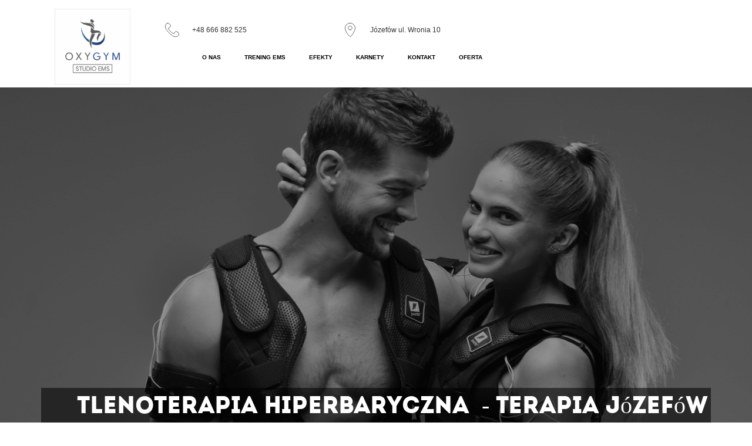

--- FILE ---
content_type: text/html; charset=UTF-8
request_url: https://oxygym.studio/terapia-tlenowa-hiperbaryczna-jozefow
body_size: 22794
content:
<!DOCTYPE html>

<html>

<head>

    
    <!-- PLUGINS -->
    <!-- Google Analytics --><script>
(function(i,s,o,g,r,a,m){i['GoogleAnalyticsObject']=r;i[r]=i[r]||function(){
(i[r].q=i[r].q||[]).push(arguments)},i[r].l=1*new Date();a=s.createElement(o),
m=s.getElementsByTagName(o)[0];a.async=1;a.src=g;m.parentNode.insertBefore(a,m)
})(window,document,'script','https://www.google-analytics.com/analytics.js','ga');
ga('create', 'UA-231267946-1', 'auto');
ga('send', 'pageview');
</script><!-- End Google Analytics -->

    <meta http-equiv="X-UA-Compatible" content="IE=edge">
    <meta charset="utf-8">
    <meta name="generator" content="Creatium International">

    <title>Tlenoterapia hiperbaryczna Józefów | Terapia tlenowa</title>

    <link rel="canonical" href="https://oxygym.studio/terapia-tlenowa-hiperbaryczna-jozefow">
            <meta name="viewport" content="width=device-width, initial-scale=1.0">
    
    
    
<!--[if IE]><link rel="shortcut icon" href="https://img2.creatium.app/plp/i.1.creatium.io/72/b3/d0/fba795facde0496e4d67f587bfd5df68cf/32x32/download.png"><![endif]-->
<link rel="apple-touch-icon-precomposed" href="https://img2.creatium.app/plp/i.1.creatium.io/72/b3/d0/fba795facde0496e4d67f587bfd5df68cf/180x180/download.png">
<link rel="icon" href="https://img2.creatium.app/plp/i.1.creatium.io/72/b3/d0/fba795facde0496e4d67f587bfd5df68cf/196x196/download.png">
                <script>
                window.creatium = {"creatium":true,"visit_id":null,"site_id":57099,"page_id":2006772,"content_id":2006378,"lang":"pl","time":1767358766,"screens":"screens-xs-md-lg","animations":[],"cookies":{"alert":0,"message":""},"integrations":[],"misc":{"cdn_host":"img2.creatium.app"},"allow_cookies":true,"site_options":{"captcha_signup":false,"captcha_orders":false,"member_allow_signup":false,"member_allow_auth":false},"member":{"id":0},"async":{"js":["\/app\/3.7\/async?key=bd4ce960733972e93e67e0d51f105bed","\/assets\/3.7\/vendors-async.js?v=1641143455"],"css":["\/assets\/3.7\/vendors-async.css?v=1641143455"],"js_adaptive_sections":"\/app\/3.7\/adaptive-sections?key=bd4ce960733972e93e67e0d51f105bed"},"device":"other","scroll":{"snapping":false}};
                window.cr = window.creatium;
                window.plp = window.creatium;
                window.error_handler = function (e, fn_id) {
                    window.console && console.log && console.log(fn_id);
                    window['error_handler_' + fn_id] && eval(window['error_handler_' + fn_id]);
                    window.console && console.error && console.error(e.message);
                };
                    window.cr.api = function (v, cb) { cr.api.queue.push([v, cb]) };
    window.cr.api.queue = [];
            </script>
    <!-- CORE -->
    <link type="text/css" rel="stylesheet" 
                            href="/assets/3.7/vendors.css?v=1641143455"><link type="text/css" rel="stylesheet" 
                            href="/assets/3.7/default.css?v=1655917470"><link type="text/css" rel="stylesheet" 
                            href="/assets/3.7/nodes.css?v=1641143455">    <script defer type="text/javascript" 
                            src="/assets/3.7/vendors.js?v=1641143455"></script><script defer type="text/javascript" 
                            src="/assets/3.7/default.js?v=1655917470"></script><script defer type="text/javascript" 
                            src="/assets/3.7/nodes.js?v=1641143455"></script><link rel="preload" 
                            href="/assets/3.7/vendors-sync.js?v=1641143455" as="script">
            <style> .metahtml.css0 .hamburger1 {
  position: relative;
}

.metahtml.css0 .hamburger1-header {
  display: flex;
  align-items: center;
  width: 100%;
}

.metahtml.css0 .hamburger1-altmenu {
  flex-grow: 1;
  order: 1;
}

.metahtml.css0 .hamburger1-toggle {
  width: 34px;
  height: 20.4px;
  flex: 0 0 34px;
  margin: 5px;
  cursor: pointer;
  margin-top: 0;
  order: 2;
  position: relative;
}

.metahtml.css0 .hamburger1-toggle span {
  display: block;
  position: absolute;
  height: 5px;
  width: 100%;
  background: rgb(11, 115, 207);
  border-radius: 9px;
  opacity: 1;
  left: 0;
  -webkit-transform: rotate(0deg);
  -moz-transform: rotate(0deg);
  -o-transform: rotate(0deg);
  transform: rotate(0deg);
  -webkit-transition: .3s ease-in-out;
  -moz-transition: .3s ease-in-out;
  -o-transition: .3s ease-in-out;
  transition: .3s ease-in-out;
}

.metahtml.css0 .hamburger1-toggle span:nth-child(1) {
  top: 0px;
}

.metahtml.css0 .hamburger1-toggle span:nth-child(2),
.metahtml.css0 .hamburger1-toggle span:nth-child(3) {
  top: 10px;
}

.metahtml.css0 .hamburger1-toggle span:nth-child(4) {
  top: 20px;
}

.metahtml.css0 .hamburger1-toggle.is-expanded span:nth-child(1) {
  top: 10px;
  width: 0%;
  left: 50%;
  opacity: 0;
}

.metahtml.css0 .hamburger1-toggle.is-expanded span:nth-child(2) {
  -webkit-transform: rotate(45deg);
  -moz-transform: rotate(45deg);
  -o-transform: rotate(45deg);
  transform: rotate(45deg);
}

.metahtml.css0 .hamburger1-toggle.is-expanded span:nth-child(3) {
  -webkit-transform: rotate(-45deg);
  -moz-transform: rotate(-45deg);
  -o-transform: rotate(-45deg);
  transform: rotate(-45deg);
}

.metahtml.css0 .hamburger1-toggle.is-expanded span:nth-child(4) {
  top: 10.2px;
  width: 0%;
  left: 50%;
  opacity: 0;
}
.node.css1  { color: #333; padding-top: 10px; padding-bottom: 0px; padding-left: 5px; padding-right: 20px }
.node.css1 a { color: rgb(230, 180, 25) }


.btn.css3 { background-color: rgba(160, 188, 232, 0);border-top-left-radius: 5px;border-top-right-radius: 5px;border-bottom-right-radius: 5px;border-bottom-left-radius: 5px;border-style: solid;border-top-width: 0px;border-bottom-width: 0px;border-left-width: 0px;border-right-width: 0px;border-color: rgb(160, 188, 232);padding-top: 6px;padding-bottom: 6px;font-size: 14px;color: rgb(0, 0, 0)!important; } .btn.css3:hover, .btn.css3.hover { background-color: rgba(128, 166, 224, 0.1);border-color: rgb(128, 166, 224);color: rgb(0, 0, 0)!important; } .btn.css3:active, .btn.css3.active { background-color: rgb(128, 166, 224);border-color: rgb(72, 126, 211);color: rgb(255, 255, 255)!important; } .btn.css3:before {  } .btn.css3:active:before, .btn.css3.active:before { background-color: rgb(128, 166, 224); }
.node.css4  { color: #333; padding-top: 5px; padding-bottom: 5px; padding-left: 5px; padding-right: 5px }
.node.css4 a { color: rgb(230, 180, 25) }

.metahtml.css5 .menu1-root {
  position: relative;
  background-color: rgb(0, 0, 0);
  outline: none;
  opacity: 0;
  transform: translateX(100%);
  transition: 250ms transform, 250ms opacity;
  box-shadow: 5px 0 30px rgba(0, 0, 0, 0.1);
}

.metahtml.css5 .menu1-root.is-active {
  opacity: 1;
  transform: translateX(0);
}

.metahtml.css5 .menu1-root.is-hiding {
  opacity: 0;
  transform: translateX(100%);
}

.metahtml.css5 .menu1-header {
  padding: 20px 20px;
  border-bottom: 1px solid rgb(26, 26, 26);
  color: rgb(255, 255, 255);
  min-height: 16px;
}

.metahtml.css5 .menu1-body {
  position: relative;
  padding: 20px 20px;
}

.metahtml.css5 .menu1-title {
  margin-right: 20px;
  text-align: left;
}

.metahtml.css5 .menu1-close {
  font-family: "Helvetica Neue", Helvetica, Arial, sans-serif;
  padding: 0;
  cursor: pointer;
  background: transparent;
  border: 0;
  float: right;
  font-size: 24px;
  line-height: 1;
  opacity: 0.5;
  margin-top: -4px;
}

.metahtml.css5 .menu1-close:hover {
  text-decoration: none;
  cursor: pointer;
  opacity: 0.75;
}
.node.css6  { color: #FFF; padding-top: 5px; padding-bottom: 5px; padding-left: 5px; padding-right: 5px }
.node.css6 a { color: rgb(230, 180, 25) }

.textable.css7  { text-align: left; font-family: "Arial"; font-size: 16px; line-height: 1.4; letter-spacing: 0em; opacity: 1 }
.screen-xs .textable.css7  { text-align: left!important }

.textable.css8  { text-align: left; font-family: "Arial"; font-size: 16px; line-height: 1.4; letter-spacing: 0em; opacity: 1 }
.screen-xs .textable.css8  { text-align: center!important }

.textable.css9  { text-align: left; font-family: "Arial"; font-size: 16px; line-height: 1.4; letter-spacing: 0em; opacity: 1 }

.node.css10  { color: #333; padding-top: 10px; padding-bottom: 10px; padding-left: 5px; padding-right: 5px }
.node.css10 a { color: rgb(230, 180, 25) }

.node.css11  { color: #333; padding-top: 5px; padding-bottom: 0px; padding-left: 5px; padding-right: 5px }
.node.css11 a { color: rgb(230, 180, 25) }

.node.css12 .bgimage { height: 129px }
.node.css12 img.selectable { max-height: 129px }
.node.css12 .proportions { width: 129px; padding-top: 129px }

 .svgicon.css13 path, .svgicon.css13 circle, .svgicon.css13 polygon, .svgicon.css13 rect { fill: rgb(0, 0, 0) } .svgicon.css13 defs > path { fill: none }  .svgicon.css13 path[fill="none"], .svgicon.css13 circle[fill="none"], .svgicon.css13 polygon[fill="none"], .svgicon.css13 rect[fill="none"] { fill: none } 
.textable.css14  { text-align: left; font-family: "Arial"; font-size: 12px; line-height: 1.8666666666666665; letter-spacing: 0em; opacity: 1 }

.btn.css15 { background-color: rgba(255, 255, 255, 0);border-top-left-radius: 5px;border-top-right-radius: 5px;border-bottom-right-radius: 5px;border-bottom-left-radius: 5px;border-style: solid;border-top-width: 0px;border-bottom-width: 0px;border-left-width: 0px;border-right-width: 0px;border-color: rgb(255, 255, 255);padding-top: 5px;padding-bottom: 5px;font-size: 10px;font-weight: bold;color: rgb(0, 0, 0)!important; } .btn.css15:hover, .btn.css15.hover { background-color: rgba(230, 230, 230, 0);border-color: rgb(230, 230, 230);color: rgb(0, 0, 0)!important; } .btn.css15:active, .btn.css15.active { background-color: rgba(230, 230, 230, 0);border-color: rgb(184, 184, 184);color: rgb(0, 0, 0)!important; } .btn.css15:before {  } .btn.css15:active:before, .btn.css15.active:before { background-color: rgba(230, 230, 230, 0); }
.node.css16  { color: #333; padding-top: 5px; padding-bottom: 5px; padding-left: 42px; padding-right: 0px }
.node.css16 > .wrapper1 { border-radius: 10px }
.node.css16 a { color: rgb(230, 180, 25) }

.node.css17  { color: #333; padding-top: 5px; padding-bottom: 5px; padding-left: 0px; padding-right: 0px }
.node.css17 a { color: rgb(230, 180, 25) }

.node.css18 > .wrapper1 { background-color: rgb(255, 255, 255) }
.node.css18  { color: #333 }
.node.css18  > .padding_top { padding-top: 5px }
.node.css18  > .padding_bottom { padding-bottom: 0px }
.node.css18 a { color: rgb(230, 180, 25) }

.node.css19  { color: #FFF; padding-top: 0px; padding-bottom: 0px; padding-left: 0px; padding-right: 0px }
.node.css19 a { color: rgb(230, 25, 25) }

.node.css20 .padding { height: 96px }

.node.css21 .padding { height: 264px }

.node.css22  { color: #FFF; padding-top: 5px; padding-bottom: 5px; padding-left: 5px; padding-right: 5px }
.node.css22 a { color: rgb(230, 25, 25) }

.node.css23 > .wrapper1 { background-color: rgba(0, 0, 0, 0.54) }
.node.css23  { color: #FFF; padding-top: 5px; padding-bottom: 5px; padding-left: 14px; padding-right: 2px }
.node.css23 a { color: rgb(230, 96, 25) }

.textable.css24  { text-align: right; font-family: "Arial"; font-size: 16px; line-height: 1.4; letter-spacing: 0em; opacity: 1 }
.screen-xs .textable.css24  { text-align: center!important; font-size: 14px!important }

.node.css25 .padding { height: 35px }

.node.css26 .padding { height: 69px }

 .svgicon.css27 path, .svgicon.css27 circle, .svgicon.css27 polygon, .svgicon.css27 rect { fill: rgb(255, 255, 255) } .svgicon.css27 defs > path { fill: none }  .svgicon.css27 path[fill="none"], .svgicon.css27 circle[fill="none"], .svgicon.css27 polygon[fill="none"], .svgicon.css27 rect[fill="none"] { fill: none } 
.node.css28 > .wrapper1 { background-position: center center; background-size: cover; background-repeat: repeat }
.node.css28 > .wrapper1 > .wrapper2 { background-color: rgba(0,0,0,0.4) }
.node.css28  { color: #FFF }
.node.css28  > .padding_top { padding-top: 30px }
.node.css28  > .padding_bottom { padding-bottom: 30px }
.node.css28 a { color: rgb(230, 25, 25) }

.node.css29 .padding { height: 101px }

.node.css30 .padding { height: 105px }

.node.css31 > .wrapper1 { background-color: rgba(0, 0, 0, 0.54) }
.node.css31  { color: #FFF; padding-top: 5px; padding-bottom: 5px; padding-left: 5px; padding-right: 5px }
.node.css31 a { color: rgb(230, 96, 25) }

.textable.css32  { text-align: right; font-family: "Arial"; font-size: 16px; line-height: 1.4; letter-spacing: 0em; opacity: 1 }
.screen-xs .textable.css32  { text-align: center!important; font-size: 6px!important }

.node.css33 > .wrapper1 { background-position: center top; background-size: cover; background-repeat: no-repeat }
.node.css33 > .wrapper1 > .wrapper2 { background-color: rgba(0,0,0,0.4) }
.node.css33  { color: #FFF }
.node.css33  > .padding_top { padding-top: 30px }
.node.css33  > .padding_bottom { padding-bottom: 30px }
.node.css33 a { color: rgb(230, 25, 25) }

.node.css34  { color: #333; padding-top: 10px; padding-bottom: 10px; padding-left: 5px; padding-right: 5px }
.node.css34 a { color: rgb(25, 105, 230) }

.node.css35  { color: #333; padding-top: 0px; padding-bottom: 0px; padding-left: 5px; padding-right: 5px }
.node.css35 a { color: rgb(25, 105, 230) }

.textable.css36  { text-align: left; font-family: "Arial"; font-size: 16px; line-height: 1.4; letter-spacing: 0em; opacity: 1 }
.screen-xs .textable.css36  { text-align: justify!important; font-size: 14px!important }

.node.css37  { color: #333; padding-top: 5px; padding-bottom: 0px; padding-left: 5px; padding-right: 5px }
.node.css37 a { color: rgb(25, 105, 230) }

.textable.css38  { text-align: left; font-family: "Arial"; font-size: 36px; line-height: 1.1; letter-spacing: 0em; opacity: 1 }
.screen-xs .textable.css38  { text-align: center!important; font-size: 18px!important }

.node.css39  { color: #333; padding-top: 0px; padding-bottom: 10px; padding-left: 5px; padding-right: 5px }
.node.css39 a { color: rgb(25, 105, 230) }

.node.css40  { color: #333; padding-top: 0px; padding-bottom: 0px; padding-left: 0px; padding-right: 0px }
.node.css40 a { color: rgb(25, 105, 230) }

.node.css41 .padding { height: 20px }

.textable.css42  { text-align: left; font-family: "Arial"; font-size: 16px; line-height: 1.6; letter-spacing: 0em; opacity: 1 }
.screen-xs .textable.css42  { text-align: justify!important }

.node.css43 .bgimage { height: 670px }
.node.css43 img.selectable { max-height: 670px }
.node.css43 .proportions { width: 1005px; padding-top: 670px }

.node.css44 .padding { height: 10px }

.node.css45 > .wrapper1 { background-color: white }
.node.css45  { color: #333 }
.node.css45  > .padding_top { padding-top: 30px }
.node.css45  > .padding_bottom { padding-bottom: 30px }
.node.css45 a { color: rgb(25, 105, 230) }

.textable.css46  { text-align: right; font-family: "Arial"; font-size: 16px; line-height: 1.4; letter-spacing: 0em; opacity: 1 }
.screen-xs .textable.css46  { text-align: center!important; font-size: 10px!important }

.node.css47  { color: #FFF; padding-top: 11px; padding-bottom: 29px; padding-left: 5px; padding-right: 5px }
.node.css47 a { color: rgb(230, 25, 25) }

.textable.css48  { text-align: right; font-family: "Arial"; font-size: 16px; line-height: 1.4; letter-spacing: 0em; opacity: 1 }
.screen-xs .textable.css48  { text-align: center!important; font-size: 13px!important }

.metahtml.css49 .form1-cover {
  padding: 20px 15px;
  background-color: transparent;
  border-color: rgb(255, 255, 255);
  border-style: none;
  border-width: 2px;
  border-radius: 5px;
  box-shadow: 0 0px 0px 0px rgba(0, 0, 0, 0.1);
}
.node.css50  { color: #FFF; padding-top: 1px; padding-bottom: 2px; padding-left: 5px; padding-right: 5px }
.node.css50 a { color: rgb(230, 25, 25) }

.textable.css51  { text-align: right; font-family: "Arial"; font-size: 18px; line-height: 1.1; letter-spacing: 0em; opacity: 1 }
.screen-md .textable.css51  { text-align: right!important }
.screen-sm .textable.css51  { text-align: right!important }
.screen-xs .textable.css51  { text-align: center!important; font-size: 16px!important }

.metahtml.css52 [cr-field] {
  padding-bottom: 14px;
  font-size: 14px;
  font-family: Arial;
}

.metahtml.css52 .name {
  font-weight: normal;
  font-family: Arial;
  opacity: 0.8;
  margin-bottom: 6.5px;
  font-size: 13px;
  word-wrap: break-word;
  text-transform: uppercase;;
  letter-spacing: 0.1em;;
}

.metahtml.css52 .form-control {
  height: auto;
  line-height: 1.2;
  box-shadow: none;
  position: relative;
  background-color: rgb(255, 255, 255);
  color: rgba(0, 0, 0, 0.5);
  border: 1px solid rgba(0, 0, 0, 0.25);
  border-radius: 0px;
  padding: 12px 9.6px;
  font-size: 14px;
  cursor: initial;
}

.metahtml.css52 .form-control:focus,
.metahtml.css52 .form-control:focus-within {
  border-color: rgb(0, 0, 0);
  background-color: rgb(252, 252, 252);
}

.metahtml.css52 .form-control + .form-control {
  margin-top: 10px;
}

.metahtml.css52 label {
  font-weight: normal;
  display: block;
  cursor: pointer;
}

.metahtml.css52 textarea {
  resize: vertical;
}

.metahtml.css52 .checkbox {
  width: 22px;
  height: 22px;
  padding: 0;
  margin: 0 5.5px 0 0;
  line-height: 0;
  min-height: auto;
  display: inline-block;
  vertical-align: middle;
  background: white;
  border: 2px solid rgba(0, 0, 0, 0.25);
  position: relative;
  transition: 300ms all;
  border-radius: 2px;
}

.metahtml.css52 .checkbox svg {
  width: 100%;
  opacity: 0;
  transform: scale(0);
  transition: 300ms all;
}

.metahtml.css52 input:hover ~ .checkbox,
.metahtml.css52 input:focus ~ .checkbox {
  border-color: rgb(128, 128, 128);
}

.metahtml.css52 input:checked ~ .checkbox {
  border-color: rgb(0, 0, 0);
  background-color: rgb(0, 0, 0);
}

.metahtml.css52 input:active ~ .checkbox {
  box-shadow: inset 0 0 5px rgba(0, 0, 0, 0.15);
}

.metahtml.css52 input:checked ~ .checkbox svg {
  opacity: 1;
  transform: scale(1);
}

.metahtml.css52 .radio {
  margin: 0;
  margin: 0 5.5px 0 0;
  padding: 0;
  line-height: 0;
  width: 22px;
  height: 22px;
  min-height: auto;
  display: inline-block;
  vertical-align: middle;
  background: white;
  border: 2px solid rgba(0, 0, 0, 0.25);
  position: relative;
  transition: 300ms all;
  border-radius: 100px;
}

.metahtml.css52 .radio:before {
  position: absolute;
  left: 0;
  width: 100%;
  top: 0;
  height: 100%;
  content: '';
  display: block;
  background-color: white;
  border-radius: 100px;
  opacity: 0;
  transform: scale(0);
  transition: 300ms all;
}

.metahtml.css52 input:hover ~ .radio,
.metahtml.css52 input:focus ~ .radio {
  border-color: rgb(128, 128, 128);
}

.metahtml.css52 input:active ~ .radio {
  box-shadow: inset 0 0 5px rgba(0, 0, 0, 0.15);
}

.metahtml.css52 input:checked ~ .radio {
  border-color: rgb(0, 0, 0);
  background-color: rgb(0, 0, 0);
}

.metahtml.css52 input:checked ~ .radio:before {
  opacity: 1;
  transform: scale(0.5);
}

.metahtml.css52 [cr-field="checkbox-list"] span {
  vertical-align: middle;
}

.metahtml.css52 [cr-field="checkbox-list"] input {
  position: absolute;
  width: 0;
  height: 0;
  opacity: 0;
  overflow: hidden;
}

.metahtml.css52 [cr-field="checkbox-list"] label + label {
  margin-top: 7.333333333333333px;
}

.metahtml.css52 [cr-field="checkbox-visual"] {
  overflow: hidden;
}

.metahtml.css52 [cr-field="checkbox-visual"] .items {
  display: flex;
  flex-wrap: wrap;
  margin-bottom: -20px;
  justify-content: space-between;
}

.metahtml.css52 [cr-field="checkbox-visual"] .item {
  display: inline-block;
  vertical-align: top;
  text-align: center;
  margin-bottom: 20px;
  width: 30%;
}

.metahtml.css52 [cr-field="checkbox-visual"] label {
  position: relative;
}

.metahtml.css52 [cr-field="checkbox-visual"] .bgimage {
  background-size: cover;
  display: inline-block;
  background-position: center;
  border-radius: 50px;
  overflow: hidden;
  position: relative;
  width: 100%;
  padding-top: 100%;
}

.metahtml.css52 [cr-field="checkbox-visual"] input {
  position: absolute;
  width: 0;
  height: 0;
  opacity: 0;
}

.metahtml.css52 [cr-field="checkbox-visual"] .tick {
  position: absolute;
  left: 0;
  top: 0;
  width: 100%;
  height: 100%;
  background-color: rgba(0, 0, 0, 0.75);
  transition: all 300ms;
  opacity: 0;
}

.metahtml.css52 [cr-field="checkbox-visual"] .tick svg {
  opacity: 0;
  transition: all 300ms;
  max-width: 26px;
  position: absolute;
  left: 50%;
  top: 50%;
  transform: translate(-50%, -50%);
}

.metahtml.css52 [cr-field="checkbox-visual"] .subname {
  margin: 7px 0;
  word-wrap: break-word;
  white-space: normal;
}

.metahtml.css52 [cr-field="checkbox-visual"] input:hover ~ .bgimage .tick,
.metahtml.css52 [cr-field="checkbox-visual"] input:focus ~ .bgimage .tick {
  opacity: 0.5;
}

.metahtml.css52 [cr-field="checkbox-visual"] input:checked ~ .bgimage .tick,
.metahtml.css52 [cr-field="checkbox-visual"] input:checked ~ .bgimage .tick svg {
  opacity: 1;
}

.screen-xs .metahtml.css52 [cr-field="checkbox-visual"] .item {
  width: 100%;
  text-align: left;
  margin-bottom: 10px;
  white-space: nowrap;
}

.screen-xs .metahtml.css52 [cr-field="checkbox-visual"] .bgimage {
  width: 25%;
  padding-top: 25%;
  vertical-align: middle;
}

.screen-xs .metahtml.css52 [cr-field="checkbox-visual"] .subname {
  width: 75%;
  display: inline-block;
  vertical-align: middle;
  padding-left: 5%;
  margin-left: -4px;
}

.metahtml.css52 [cr-field="checkbox-input"] span {
  vertical-align: middle;
}

.metahtml.css52 [cr-field="checkbox-input"] input {
  position: absolute;
  width: 0;
  height: 0;
  opacity: 0;
  overflow: hidden;
}

.metahtml.css52 [cr-field="radio-list"] span {
  vertical-align: middle;
}

.metahtml.css52 [cr-field="radio-list"] input {
  position: absolute;
  width: 0;
  height: 0;
  opacity: 0;
  overflow: hidden;
}

.metahtml.css52 [cr-field="radio-list"] label + label {
  margin-top: 7.333333333333333px;
}

.metahtml.css52 [cr-field="radio-visual"] {
  overflow: hidden;
}

.metahtml.css52 [cr-field="radio-visual"] .items {
  display: flex;
  flex-wrap: wrap;
  margin-bottom: -20px;
  justify-content: space-between;
}

.metahtml.css52 [cr-field="radio-visual"] .item {
  display: inline-block;
  vertical-align: top;
  text-align: center;
  margin-bottom: 20px;
  width: 30%;
}

.metahtml.css52 [cr-field="radio-visual"] label {
  position: relative;
}

.metahtml.css52 [cr-field="radio-visual"] .bgimage {
  background-size: cover;
  display: inline-block;
  background-position: center;
  border-radius: 50px;
  overflow: hidden;
  position: relative;
  width: 100%;
  padding-top: 100%;
}

.metahtml.css52 [cr-field="radio-visual"] input {
  position: absolute;
  width: 0;
  height: 0;
  opacity: 0;
}

.metahtml.css52 [cr-field="radio-visual"] .tick {
  position: absolute;
  left: 0;
  top: 0;
  width: 100%;
  height: 100%;
  background-color: rgba(0, 0, 0, 0.75);
  transition: all 300ms;
  opacity: 0;
}

.metahtml.css52 [cr-field="radio-visual"] .tick svg {
  opacity: 0;
  transition: all 300ms;
  max-width: 26px;
  position: absolute;
  left: 50%;
  top: 50%;
  transform: translate(-50%, -50%);
}

.metahtml.css52 [cr-field="radio-visual"] .subname {
  margin: 7px 0;
  word-wrap: break-word;
  white-space: normal;
}

.metahtml.css52 [cr-field="radio-visual"] input:hover ~ .bgimage .tick {
  opacity: 0.5;
}

.metahtml.css52 [cr-field="radio-visual"] input:checked ~ .bgimage .tick,
.metahtml.css52 [cr-field="radio-visual"] input:checked ~ .bgimage .tick svg {
  opacity: 1;
}

.screen-xs .metahtml.css52 [cr-field="radio-visual"] .item {
  width: 100%;
  text-align: left;
  margin-bottom: 10px;
  white-space: nowrap;
}

.screen-xs .metahtml.css52 [cr-field="radio-visual"] .bgimage {
  width: 25%;
  padding-top: 25%;
  vertical-align: middle;
}

.screen-xs .metahtml.css52 [cr-field="radio-visual"] .subname {
  width: 75%;
  display: inline-block;
  vertical-align: middle;
  padding-left: 5%;
  margin-left: -4px;
}

.metahtml.css52 [cr-field="select-menu"] select {
  position: absolute;
  top: 0;
  left: 0;
  width: 100%;
  height: 100%;
  opacity: 0;
  cursor: pointer;
  z-index: 1;
  color: black;
  -webkit-appearance: none;
}

.metahtml.css52 [cr-field="select-menu"] .fa {
  font-size: 20px;
  line-height: 0;
  opacity: 0.5;
  vertical-align: middle;
}

.metahtml.css52 [cr-field="select-menu"] .flexgrid {
  display: flex;
  align-items: center;
}

.metahtml.css52 [cr-field="select-menu"] .flexgrid .left {
  flex-grow: 1;
  min-width: 50%;
  word-wrap: break-word;
}

.metahtml.css52 [cr-field="file"] svg {
  width: 20px;
  height: 20px;
  vertical-align: middle;
  margin-top: -5px;
  margin-bottom: -5px;
}

.metahtml.css52 [cr-field="file"] span {
  display: inline-block;
  vertical-align: middle;
  line-height: 1;
}

.metahtml.css52 [cr-field="file"] input {
  position: absolute;
  top: 0;
  left: 0;
  width: 100%;
  height: 100%;
  opacity: 0;
  cursor: pointer;
  z-index: 0;
}

.metahtml.css52 [cr-field="file"] .clean {
  float: right;
  opacity: 0.5;
  cursor: pointer;
  position: relative;
  z-index: 1;
}

.metahtml.css52 [cr-field="file"] .clean:hover {
  opacity: 1;
}

.metahtml.css52 [cr-field="file"] .flexgrid {
  display: flex;
  align-items: center;
}

.metahtml.css52 [cr-field="file"] .flexgrid .center {
  flex-grow: 1;
  min-width: 50%;
  word-wrap: break-word;
}

.metahtml.css52 [cr-field="result"] .flexgrid.align-sides {
  display: flex;
  align-items: center;
}

.metahtml.css52 [cr-field="result"] .flexgrid.align-sides .left .name {
  margin-bottom: 0;
}

.metahtml.css52 [cr-field="result"] .flexgrid.align-center .left {
  text-align: center;
}

.metahtml.css52 [cr-field="result"] .flexgrid.align-right .left {
  text-align: right;
}

.metahtml.css52 [cr-field="result"] .flexgrid .right {
  flex-grow: 1;
  min-width: 25%;
  word-wrap: break-word;
  text-align: right;
  font-size: 120%;
}

.metahtml.css52 [cr-field="result"] .flexgrid.align-left .right {
  text-align: left;
}

.metahtml.css52 [cr-field="result"] .flexgrid.align-center .right {
  text-align: center;
}

.metahtml.css52 [cr-field="result"] .flexgrid.align-right .right {
  text-align: right;
}

.metahtml.css52 [cr-field="privacy-button"] .open {
  text-align: center;
  opacity: 0.5;
  font-size: 80%;
  cursor: pointer;
}

.metahtml.css52 [cr-field="privacy-button"] .open a {
  color: inherit;
  text-decoration: none;
}

.metahtml.css52 [cr-field="privacy-checkbox"] {
  font-size: 80%;
}

.metahtml.css52 [cr-field="privacy-checkbox"] span {
  vertical-align: middle;
}

.metahtml.css52 [cr-field="privacy-checkbox"] a {
  vertical-align: middle;
  text-decoration: none;
  border-bottom-width: 1px;
  border-bottom-style: dashed;
  color: inherit;
  cursor: pointer;
}

.metahtml.css52 [cr-field="privacy-checkbox"] input {
  position: absolute;
  width: 0;
  height: 0;
  opacity: 0;
  overflow: hidden;
}

.metahtml.css52 [cr-field="privacy-text"] {
  font-size: 80%;
  text-align: center;
}

.metahtml.css52 [cr-field="privacy-text"] a {
  text-decoration: none;
  border-bottom-width: 1px;
  border-bottom-style: dashed;
  color: inherit;
  cursor: pointer;
}

.metahtml.css52 [cr-field="hidden"] {
  opacity: 0.25;
}
.node.css53  { color: #FFF; padding-top: 5px; padding-bottom: 5px; padding-left: 10px; padding-right: 10px }
.node.css53 a { color: rgb(230, 25, 25) }

.btn.css54 { background-color: rgb(11, 115, 207);border-top-left-radius: 0px;border-top-right-radius: 0px;border-bottom-right-radius: 0px;border-bottom-left-radius: 0px;border-style: solid;border-top-width: 0px;border-bottom-width: 0px;border-left-width: 0px;border-right-width: 0px;border-color: rgb(9, 92, 165);padding-top: 14px;padding-bottom: 14px;font-size: 16px;color: rgb(255, 255, 255)!important; } .btn.css54:hover, .btn.css54.hover { background-color: rgb(10, 104, 186);border-color: rgb(7, 74, 132);color: rgb(255, 255, 255)!important; } .btn.css54:active, .btn.css54.active { background-color: rgb(9, 93, 167);border-color: rgb(8, 83, 149);color: rgb(255, 255, 255)!important; } .btn.css54:before {  } .btn.css54:active:before, .btn.css54.active:before { background-color: rgb(9, 93, 167); }
.node.css55  { color: #FFF; padding-top: 1px; padding-bottom: 1px; padding-left: 6px; padding-right: 6px }
.node.css55 > .wrapper1 { border-radius: 10px; border-width: 1px; border-style: double; border-color: rgb(183, 183, 183) }
.node.css55 a { color: rgb(230, 25, 25) }

.node.css56  { color: #FFF; padding-top: 10px; padding-bottom: 10px; padding-left: 5px; padding-right: 5px }
.node.css56 a { color: rgb(230, 25, 25) }

.node.css57  { color: #FFF; padding-top: 0px; padding-bottom: 13px; padding-left: 0px; padding-right: 0px }
.node.css57 a { color: rgb(230, 25, 25) }

.node.css58 > .wrapper1 { background-position: center center; background-size: cover; background-repeat: repeat }
.node.css58 > .wrapper1 > .wrapper2 { background-color: rgba(0,0,0,0.4) }
.node.css58  { color: #FFF }
.node.css58  > .padding_top { padding-top: 30px }
.node.css58  > .padding_bottom { padding-bottom: 0px }
.node.css58 a { color: rgb(230, 25, 25) }

.node.css59  { color: #333; padding-top: 5px; padding-bottom: 29px; padding-left: 5px; padding-right: 5px }
.node.css59 a { color: rgb(25, 105, 230) }

.textable.css60  { text-align: center; font-family: "Arial"; font-size: 48px; line-height: 1.1; letter-spacing: 0em; opacity: 1 }
.screen-xs .textable.css60  { text-align: center!important; font-size: 29px!important }

.node.css61  { color: #333; padding-top: 5px; padding-bottom: 55px; padding-left: 5px; padding-right: 5px }
.node.css61 a { color: rgb(25, 105, 230) }

.textable.css62  { text-align: center; font-family: "Arial"; font-size: 24px; line-height: 1.3; letter-spacing: 0em; opacity: 1 }
.screen-xs .textable.css62  { text-align: center!important; font-size: 17px!important }

.node.css63  { color: #333; padding-top: 5px; padding-bottom: 5px; padding-left: 5px; padding-right: 5px }
.node.css63 a { color: rgb(25, 105, 230) }

.textable.css64  { text-align: left; font-family: "Arial"; font-size: 18px; line-height: 1.6; letter-spacing: 0em; opacity: 1 }
.screen-xs .textable.css64  { text-align: center!important }

.node.css65  { color: #333; padding-top: 15px; padding-bottom: 12px; padding-left: 5px; padding-right: 89px }
.node.css65 a { color: rgb(25, 105, 230) }

.textable.css66  { text-align: left; font-family: "Arial"; font-size: 18px; line-height: 1.5; letter-spacing: 0em; opacity: 1 }
.screen-xs .textable.css66  { text-align: center!important }

.node.css67 > .wrapper1 { background-color: rgba(122, 158, 184, 0.25); border-radius: 5px; border-width: 1px; border-style: solid; border-color: rgb(122, 158, 184) }
.node.css67  { color: #333; padding-top: 6px; padding-bottom: 6px; padding-left: 6px; padding-right: 6px }
.node.css67 a { color: rgb(25, 144, 230) }

.node.css68  { color: #333; padding-top: 34px; padding-bottom: 34px; padding-left: 32px; padding-right: 32px }
.screen-md .node.css68  { padding-left: 20px!important; padding-right: 20px!important }
.node.css68 > .wrapper1 { border-radius: 4px; border-width: 2px; border-style: solid; border-color: rgb(223, 226, 237) }
.node.css68 a { color: rgb(25, 105, 230) }

.node.css69 > .wrapper1 { background-color: rgba(122, 158, 184, 0.25); border-radius: 5px; border-width: 2px; border-style: solid; border-color: rgb(122, 158, 184) }
.node.css69  { color: #333; padding-top: 7px; padding-bottom: 7px; padding-left: 7px; padding-right: 7px }
.node.css69 a { color: rgb(25, 144, 230) }

.node.css70 > .wrapper1 { background-color: white }
.node.css70  { color: #333 }
.node.css70  > .padding_top { padding-top: 70px }
.node.css70  > .padding_bottom { padding-bottom: 90px }
.node.css70 a { color: rgb(25, 105, 230) }

.node.css71 .s-elements-grid { margin-left: -20px; margin-right: -20px }
.node.css71 .s-elements-grid__cell.cell-0 { width: 100%; padding-left: 20px; padding-right: 20px }
.node.css71 .s-elements-grid__cell.cell-0 > .s-elements-grid__cellwrapper { padding-top: 20px; padding-bottom: 20px; padding-left: 0; padding-right: 0 }
.node.css71 .s-elements-grid__cell.cell-1 { width: 100%; padding-left: 20px; padding-right: 20px }
.node.css71 .s-elements-grid__cell.cell-1 > .s-elements-grid__cellwrapper { padding-top: 20px; padding-bottom: 20px; padding-left: 0; padding-right: 0 }
.node.css71 .s-elements-grid__cell.cell-2 { width: 100%; padding-left: 20px; padding-right: 20px }
.node.css71 .s-elements-grid__cell.cell-2 > .s-elements-grid__cellwrapper { padding-top: 20px; padding-bottom: 20px; padding-left: 0; padding-right: 0 }
.node.css71 .s-elements-grid__cell.cell-3 { width: 100%; padding-left: 20px; padding-right: 20px }
.node.css71 .s-elements-grid__cell.cell-3 > .s-elements-grid__cellwrapper { padding-top: 20px; padding-bottom: 20px; padding-left: 0; padding-right: 0 }
.node.css71 .s-elements-grid__cell.cell-4 { width: 100%; padding-left: 20px; padding-right: 20px }
.node.css71 .s-elements-grid__cell.cell-4 > .s-elements-grid__cellwrapper { padding-top: 20px; padding-bottom: 20px; padding-left: 0; padding-right: 0 }
.node.css71 .s-elements-grid__cell.cell-5 { width: 100%; padding-left: 20px; padding-right: 20px }
.node.css71 .s-elements-grid__cell.cell-5 > .s-elements-grid__cellwrapper { padding-top: 20px; padding-bottom: 20px; padding-left: 0; padding-right: 0 }

.node.css72  { color: #FFF; padding-top: 5px; padding-bottom: 5px; padding-left: 0px; padding-right: 5px }
.node.css72 a { color: rgb(230, 25, 25) }

.btn.css73 { background-color: rgb(11, 115, 207);border-top-left-radius: 0px;border-top-right-radius: 0px;border-bottom-right-radius: 0px;border-bottom-left-radius: 0px;border-style: solid;border-top-width: 0px;border-bottom-width: 0px;border-left-width: 0px;border-right-width: 0px;border-color: rgb(9, 92, 165);padding-top: 14px;padding-bottom: 14px;font-size: 16px;font-weight: bold;color: rgb(255, 255, 255)!important; } .btn.css73:hover, .btn.css73.hover { background-color: rgb(10, 104, 186);border-color: rgb(7, 74, 132);color: rgb(255, 255, 255)!important; } .btn.css73:active, .btn.css73.active { background-color: rgb(9, 93, 167);border-color: rgb(8, 83, 149);color: rgb(255, 255, 255)!important; } .btn.css73:before {  } .btn.css73:active:before, .btn.css73.active:before { background-color: rgb(9, 93, 167); }
.node.css74  { color: #FFF; padding-top: 10px; padding-bottom: 0px; padding-left: 5px; padding-right: 5px }
.node.css74 a { color: rgb(230, 25, 25) }

.node.css75 .padding { height: 40px }

.textable.css76  { text-align: left; font-family: "Arial"; font-size: 30px; line-height: 1.2; letter-spacing: 0em; opacity: 1 }

 .svgicon.css77 .st0{fill:rgb(255, 255, 255);} 
.node.css78 .bgimage { height: 80px; width: 80px; margin: 0 auto }
.node.css78 img.selectable { max-height: 80px }
.node.css78 .proportions { width: 80px; padding-top: 80px }

.node.css79  { color: #FFF; padding-top: 5px; padding-bottom: 5px; padding-left: 5px; padding-right: 5px }
.node.css79 > .wrapper1 { border-radius: 1px }
.node.css79 a { color: rgb(230, 25, 25) }

.node.css80  { color: #FFF; padding-top: 5px; padding-bottom: 5px; padding-left: 5px; padding-right: 0px }
.node.css80 > .wrapper1 { border-radius: 1px }
.node.css80 a { color: rgb(230, 25, 25) }

.textable.css81  { text-align: left; font-family: "Arial"; font-size: 18px; line-height: 1.1; letter-spacing: 0em; opacity: 1 }
.screen-xs .textable.css81  { text-align: center!important; font-size: 16px!important }

.metahtml.css82 [cr-field] {
  padding-bottom: 14px;
  font-size: 14px;
  font-family: Arial;
}

.metahtml.css82 .name {
  font-weight: normal;
  font-family: Arial;
  opacity: 0.8;
  margin-bottom: 6.5px;
  font-size: 13px;
  word-wrap: break-word;
  text-transform: uppercase;;
  letter-spacing: 0.1em;;
}

.metahtml.css82 .form-control {
  height: auto;
  line-height: 1.2;
  box-shadow: none;
  position: relative;
  background-color: rgb(255, 255, 255);
  color: rgba(0, 0, 0, 0.5);
  border: 1px solid rgba(0, 0, 0, 0);
  border-radius: 0px;
  padding: 15px 12px;
  font-size: 14px;
  cursor: initial;
}

.metahtml.css82 .form-control:focus,
.metahtml.css82 .form-control:focus-within {
  border-color: rgb(0, 0, 0);
  background-color: rgb(252, 252, 252);
}

.metahtml.css82 .form-control + .form-control {
  margin-top: 10px;
}

.metahtml.css82 label {
  font-weight: normal;
  display: block;
  cursor: pointer;
}

.metahtml.css82 textarea {
  resize: vertical;
}

.metahtml.css82 .checkbox {
  width: 22px;
  height: 22px;
  padding: 0;
  margin: 0 5.5px 0 0;
  line-height: 0;
  min-height: auto;
  display: inline-block;
  vertical-align: middle;
  background: white;
  border: 2px solid rgba(0, 0, 0, 0.25);
  position: relative;
  transition: 300ms all;
  border-radius: 2px;
}

.metahtml.css82 .checkbox svg {
  width: 100%;
  opacity: 0;
  transform: scale(0);
  transition: 300ms all;
}

.metahtml.css82 input:hover ~ .checkbox,
.metahtml.css82 input:focus ~ .checkbox {
  border-color: rgb(128, 128, 128);
}

.metahtml.css82 input:checked ~ .checkbox {
  border-color: rgb(0, 0, 0);
  background-color: rgb(0, 0, 0);
}

.metahtml.css82 input:active ~ .checkbox {
  box-shadow: inset 0 0 5px rgba(0, 0, 0, 0.15);
}

.metahtml.css82 input:checked ~ .checkbox svg {
  opacity: 1;
  transform: scale(1);
}

.metahtml.css82 .radio {
  margin: 0;
  margin: 0 5.5px 0 0;
  padding: 0;
  line-height: 0;
  width: 22px;
  height: 22px;
  min-height: auto;
  display: inline-block;
  vertical-align: middle;
  background: white;
  border: 2px solid rgba(0, 0, 0, 0.25);
  position: relative;
  transition: 300ms all;
  border-radius: 100px;
}

.metahtml.css82 .radio:before {
  position: absolute;
  left: 0;
  width: 100%;
  top: 0;
  height: 100%;
  content: '';
  display: block;
  background-color: white;
  border-radius: 100px;
  opacity: 0;
  transform: scale(0);
  transition: 300ms all;
}

.metahtml.css82 input:hover ~ .radio,
.metahtml.css82 input:focus ~ .radio {
  border-color: rgb(128, 128, 128);
}

.metahtml.css82 input:active ~ .radio {
  box-shadow: inset 0 0 5px rgba(0, 0, 0, 0.15);
}

.metahtml.css82 input:checked ~ .radio {
  border-color: rgb(0, 0, 0);
  background-color: rgb(0, 0, 0);
}

.metahtml.css82 input:checked ~ .radio:before {
  opacity: 1;
  transform: scale(0.5);
}

.metahtml.css82 [cr-field="checkbox-list"] span {
  vertical-align: middle;
}

.metahtml.css82 [cr-field="checkbox-list"] input {
  position: absolute;
  width: 0;
  height: 0;
  opacity: 0;
  overflow: hidden;
}

.metahtml.css82 [cr-field="checkbox-list"] label + label {
  margin-top: 7.333333333333333px;
}

.metahtml.css82 [cr-field="checkbox-visual"] {
  overflow: hidden;
}

.metahtml.css82 [cr-field="checkbox-visual"] .items {
  display: flex;
  flex-wrap: wrap;
  margin-bottom: -20px;
  justify-content: space-between;
}

.metahtml.css82 [cr-field="checkbox-visual"] .item {
  display: inline-block;
  vertical-align: top;
  text-align: center;
  margin-bottom: 20px;
  width: 30%;
}

.metahtml.css82 [cr-field="checkbox-visual"] label {
  position: relative;
}

.metahtml.css82 [cr-field="checkbox-visual"] .bgimage {
  background-size: cover;
  display: inline-block;
  background-position: center;
  border-radius: 50px;
  overflow: hidden;
  position: relative;
  width: 100%;
  padding-top: 100%;
}

.metahtml.css82 [cr-field="checkbox-visual"] input {
  position: absolute;
  width: 0;
  height: 0;
  opacity: 0;
}

.metahtml.css82 [cr-field="checkbox-visual"] .tick {
  position: absolute;
  left: 0;
  top: 0;
  width: 100%;
  height: 100%;
  background-color: rgba(0, 0, 0, 0.75);
  transition: all 300ms;
  opacity: 0;
}

.metahtml.css82 [cr-field="checkbox-visual"] .tick svg {
  opacity: 0;
  transition: all 300ms;
  max-width: 26px;
  position: absolute;
  left: 50%;
  top: 50%;
  transform: translate(-50%, -50%);
}

.metahtml.css82 [cr-field="checkbox-visual"] .subname {
  margin: 7px 0;
  word-wrap: break-word;
  white-space: normal;
}

.metahtml.css82 [cr-field="checkbox-visual"] input:hover ~ .bgimage .tick,
.metahtml.css82 [cr-field="checkbox-visual"] input:focus ~ .bgimage .tick {
  opacity: 0.5;
}

.metahtml.css82 [cr-field="checkbox-visual"] input:checked ~ .bgimage .tick,
.metahtml.css82 [cr-field="checkbox-visual"] input:checked ~ .bgimage .tick svg {
  opacity: 1;
}

.screen-xs .metahtml.css82 [cr-field="checkbox-visual"] .item {
  width: 100%;
  text-align: left;
  margin-bottom: 10px;
  white-space: nowrap;
}

.screen-xs .metahtml.css82 [cr-field="checkbox-visual"] .bgimage {
  width: 25%;
  padding-top: 25%;
  vertical-align: middle;
}

.screen-xs .metahtml.css82 [cr-field="checkbox-visual"] .subname {
  width: 75%;
  display: inline-block;
  vertical-align: middle;
  padding-left: 5%;
  margin-left: -4px;
}

.metahtml.css82 [cr-field="checkbox-input"] span {
  vertical-align: middle;
}

.metahtml.css82 [cr-field="checkbox-input"] input {
  position: absolute;
  width: 0;
  height: 0;
  opacity: 0;
  overflow: hidden;
}

.metahtml.css82 [cr-field="radio-list"] span {
  vertical-align: middle;
}

.metahtml.css82 [cr-field="radio-list"] input {
  position: absolute;
  width: 0;
  height: 0;
  opacity: 0;
  overflow: hidden;
}

.metahtml.css82 [cr-field="radio-list"] label + label {
  margin-top: 7.333333333333333px;
}

.metahtml.css82 [cr-field="radio-visual"] {
  overflow: hidden;
}

.metahtml.css82 [cr-field="radio-visual"] .items {
  display: flex;
  flex-wrap: wrap;
  margin-bottom: -20px;
  justify-content: space-between;
}

.metahtml.css82 [cr-field="radio-visual"] .item {
  display: inline-block;
  vertical-align: top;
  text-align: center;
  margin-bottom: 20px;
  width: 30%;
}

.metahtml.css82 [cr-field="radio-visual"] label {
  position: relative;
}

.metahtml.css82 [cr-field="radio-visual"] .bgimage {
  background-size: cover;
  display: inline-block;
  background-position: center;
  border-radius: 50px;
  overflow: hidden;
  position: relative;
  width: 100%;
  padding-top: 100%;
}

.metahtml.css82 [cr-field="radio-visual"] input {
  position: absolute;
  width: 0;
  height: 0;
  opacity: 0;
}

.metahtml.css82 [cr-field="radio-visual"] .tick {
  position: absolute;
  left: 0;
  top: 0;
  width: 100%;
  height: 100%;
  background-color: rgba(0, 0, 0, 0.75);
  transition: all 300ms;
  opacity: 0;
}

.metahtml.css82 [cr-field="radio-visual"] .tick svg {
  opacity: 0;
  transition: all 300ms;
  max-width: 26px;
  position: absolute;
  left: 50%;
  top: 50%;
  transform: translate(-50%, -50%);
}

.metahtml.css82 [cr-field="radio-visual"] .subname {
  margin: 7px 0;
  word-wrap: break-word;
  white-space: normal;
}

.metahtml.css82 [cr-field="radio-visual"] input:hover ~ .bgimage .tick {
  opacity: 0.5;
}

.metahtml.css82 [cr-field="radio-visual"] input:checked ~ .bgimage .tick,
.metahtml.css82 [cr-field="radio-visual"] input:checked ~ .bgimage .tick svg {
  opacity: 1;
}

.screen-xs .metahtml.css82 [cr-field="radio-visual"] .item {
  width: 100%;
  text-align: left;
  margin-bottom: 10px;
  white-space: nowrap;
}

.screen-xs .metahtml.css82 [cr-field="radio-visual"] .bgimage {
  width: 25%;
  padding-top: 25%;
  vertical-align: middle;
}

.screen-xs .metahtml.css82 [cr-field="radio-visual"] .subname {
  width: 75%;
  display: inline-block;
  vertical-align: middle;
  padding-left: 5%;
  margin-left: -4px;
}

.metahtml.css82 [cr-field="select-menu"] select {
  position: absolute;
  top: 0;
  left: 0;
  width: 100%;
  height: 100%;
  opacity: 0;
  cursor: pointer;
  z-index: 1;
  color: black;
  -webkit-appearance: none;
}

.metahtml.css82 [cr-field="select-menu"] .fa {
  font-size: 20px;
  line-height: 0;
  opacity: 0.5;
  vertical-align: middle;
}

.metahtml.css82 [cr-field="select-menu"] .flexgrid {
  display: flex;
  align-items: center;
}

.metahtml.css82 [cr-field="select-menu"] .flexgrid .left {
  flex-grow: 1;
  min-width: 50%;
  word-wrap: break-word;
}

.metahtml.css82 [cr-field="file"] svg {
  width: 20px;
  height: 20px;
  vertical-align: middle;
  margin-top: -5px;
  margin-bottom: -5px;
}

.metahtml.css82 [cr-field="file"] span {
  display: inline-block;
  vertical-align: middle;
  line-height: 1;
}

.metahtml.css82 [cr-field="file"] input {
  position: absolute;
  top: 0;
  left: 0;
  width: 100%;
  height: 100%;
  opacity: 0;
  cursor: pointer;
  z-index: 0;
}

.metahtml.css82 [cr-field="file"] .clean {
  float: right;
  opacity: 0.5;
  cursor: pointer;
  position: relative;
  z-index: 1;
}

.metahtml.css82 [cr-field="file"] .clean:hover {
  opacity: 1;
}

.metahtml.css82 [cr-field="file"] .flexgrid {
  display: flex;
  align-items: center;
}

.metahtml.css82 [cr-field="file"] .flexgrid .center {
  flex-grow: 1;
  min-width: 50%;
  word-wrap: break-word;
}

.metahtml.css82 [cr-field="result"] .flexgrid.align-sides {
  display: flex;
  align-items: center;
}

.metahtml.css82 [cr-field="result"] .flexgrid.align-sides .left .name {
  margin-bottom: 0;
}

.metahtml.css82 [cr-field="result"] .flexgrid.align-center .left {
  text-align: center;
}

.metahtml.css82 [cr-field="result"] .flexgrid.align-right .left {
  text-align: right;
}

.metahtml.css82 [cr-field="result"] .flexgrid .right {
  flex-grow: 1;
  min-width: 25%;
  word-wrap: break-word;
  text-align: right;
  font-size: 120%;
}

.metahtml.css82 [cr-field="result"] .flexgrid.align-left .right {
  text-align: left;
}

.metahtml.css82 [cr-field="result"] .flexgrid.align-center .right {
  text-align: center;
}

.metahtml.css82 [cr-field="result"] .flexgrid.align-right .right {
  text-align: right;
}

.metahtml.css82 [cr-field="privacy-button"] .open {
  text-align: center;
  opacity: 0.5;
  font-size: 80%;
  cursor: pointer;
}

.metahtml.css82 [cr-field="privacy-button"] .open a {
  color: inherit;
  text-decoration: none;
}

.metahtml.css82 [cr-field="privacy-checkbox"] {
  font-size: 80%;
}

.metahtml.css82 [cr-field="privacy-checkbox"] span {
  vertical-align: middle;
}

.metahtml.css82 [cr-field="privacy-checkbox"] a {
  vertical-align: middle;
  text-decoration: none;
  border-bottom-width: 1px;
  border-bottom-style: dashed;
  color: inherit;
  cursor: pointer;
}

.metahtml.css82 [cr-field="privacy-checkbox"] input {
  position: absolute;
  width: 0;
  height: 0;
  opacity: 0;
  overflow: hidden;
}

.metahtml.css82 [cr-field="privacy-text"] {
  font-size: 80%;
  text-align: center;
}

.metahtml.css82 [cr-field="privacy-text"] a {
  text-decoration: none;
  border-bottom-width: 1px;
  border-bottom-style: dashed;
  color: inherit;
  cursor: pointer;
}

.metahtml.css82 [cr-field="hidden"] {
  opacity: 0.25;
}
.btn.css83 { background-color: rgb(253, 192, 3);border-top-left-radius: 0px;border-top-right-radius: 0px;border-bottom-right-radius: 0px;border-bottom-left-radius: 0px;border-style: solid;border-top-width: 0px;border-bottom-width: 0px;border-left-width: 0px;border-right-width: 0px;border-color: rgb(203, 154, 2);padding-top: 14px;padding-bottom: 14px;font-size: 16px;color: rgb(255, 255, 255)!important; } .btn.css83:hover, .btn.css83.hover { background-color: rgb(229, 173, 2);border-color: rgb(163, 123, 1);color: rgb(255, 255, 255)!important; } .btn.css83:active, .btn.css83.active { background-color: rgb(206, 156, 2);border-color: rgb(183, 139, 1);color: rgb(255, 255, 255)!important; } .btn.css83:before {  } .btn.css83:active:before, .btn.css83.active:before { background-color: rgb(206, 156, 2); }
.node.css84  { color: #FFF; padding-top: 1px; padding-bottom: 1px; padding-left: 1px; padding-right: 6px }
.node.css84 > .wrapper1 { border-radius: 10px; border-width: 1px; border-style: double; border-color: rgb(183, 183, 183) }
.node.css84 a { color: rgb(230, 25, 25) }

.node.css85 > .wrapper1 { background-position: center center; background-size: cover; background-repeat: repeat }
.node.css85 > .wrapper1 > .wrapper2 { background-color: rgba(0,0,0,0.5) }
.node.css85  { color: #FFF }
.node.css85  > .padding_top { padding-top: 0px }
.node.css85  > .padding_bottom { padding-bottom: 0px }
.node.css85 a { color: rgb(230, 25, 25) }

.node.css86 .s-elements-grid { margin-left: -5px; margin-right: -5px }
.node.css86 .s-elements-grid__cell.cell-0 { width: 33.333333333333336%; padding-left: 5px; padding-right: 0 }
.node.css86 .s-elements-grid__cell.cell-0 > .s-elements-grid__cellwrapper { padding-top: 20px; padding-bottom: 20px; padding-left: 0; padding-right: 5px }
.screen-xs .node.css86 .s-elements-grid__cell.cell-0 { width: 100%!important; padding-left: 5px!important; padding-right: 5px!important }
.screen-xs .node.css86 .s-elements-grid__cell.cell-0 > .s-elements-grid__cellwrapper { padding-top: 20px!important; padding-bottom: 20px!important; padding-left: 0!important; padding-right: 0!important }

.textable.css87  { text-align: left; font-family: "Arial"; font-size: 16px; line-height: 1.6; letter-spacing: 0em; opacity: 1 }

.node.css88 > .wrapper1 { background-color: white }
.node.css88  { color: #333 }
.node.css88  > .padding_top { padding-top: 60px }
.node.css88  > .padding_bottom { padding-bottom: 90px }
.node.css88 a { color: rgb(25, 105, 230) }

.node.css89 .padding { height: 45px }
.screen-sm .node.css89 .padding { height: 14px!important }

.textable.css90  { text-align: left; font-family: "Arial"; font-size: 28px; line-height: 1.2; letter-spacing: 0em; opacity: 1 }

 .svgicon.css91 path, .svgicon.css91 circle, .svgicon.css91 polygon, .svgicon.css91 rect { fill: rgb(11, 115, 207) } .svgicon.css91 defs > path { fill: none }  .svgicon.css91 path[fill="none"], .svgicon.css91 circle[fill="none"], .svgicon.css91 polygon[fill="none"], .svgicon.css91 rect[fill="none"] { fill: none } 
.metahtml.css92 [cr-field] {
  padding-bottom: 14px;
  font-size: 14px;
  font-family: Arial;
}

.metahtml.css92 .name {
  font-weight: normal;
  font-family: Arial;
  opacity: 0.8;
  margin-bottom: 6.5px;
  font-size: 13px;
  word-wrap: break-word;
  text-transform: uppercase;;
  letter-spacing: 0.1em;;
}

.metahtml.css92 .form-control {
  height: auto;
  line-height: 1.2;
  box-shadow: none;
  position: relative;
  background-color: rgb(255, 255, 255);
  color: rgba(0, 0, 0, 0.5);
  border: 1px solid rgba(0, 0, 0, 0);
  border-radius: 0px;
  padding: 15px 12px;
  font-size: 14px;
  cursor: initial;
}

.metahtml.css92 .form-control:focus,
.metahtml.css92 .form-control:focus-within {
  border-color: rgb(0, 0, 0);
  background-color: rgb(252, 252, 252);
}

.metahtml.css92 .form-control + .form-control {
  margin-top: 10px;
}

.metahtml.css92 label {
  font-weight: normal;
  display: block;
  cursor: pointer;
}

.metahtml.css92 textarea {
  resize: vertical;
}

.metahtml.css92 .checkbox {
  width: 22px;
  height: 22px;
  padding: 0;
  margin: 0 5.5px 0 0;
  line-height: 0;
  min-height: auto;
  display: inline-block;
  vertical-align: middle;
  background: white;
  border: 2px solid rgba(0, 0, 0, 0.25);
  position: relative;
  transition: 300ms all;
  border-radius: 2px;
}

.metahtml.css92 .checkbox svg {
  width: 100%;
  opacity: 0;
  transform: scale(0);
  transition: 300ms all;
}

.metahtml.css92 input:hover ~ .checkbox,
.metahtml.css92 input:focus ~ .checkbox {
  border-color: rgb(128, 128, 128);
}

.metahtml.css92 input:checked ~ .checkbox {
  border-color: rgb(0, 0, 0);
  background-color: rgb(0, 0, 0);
}

.metahtml.css92 input:active ~ .checkbox {
  box-shadow: inset 0 0 5px rgba(0, 0, 0, 0.15);
}

.metahtml.css92 input:checked ~ .checkbox svg {
  opacity: 1;
  transform: scale(1);
}

.metahtml.css92 .radio {
  margin: 0;
  margin: 0 5.5px 0 0;
  padding: 0;
  line-height: 0;
  width: 22px;
  height: 22px;
  min-height: auto;
  display: inline-block;
  vertical-align: middle;
  background: white;
  border: 2px solid rgba(0, 0, 0, 0.25);
  position: relative;
  transition: 300ms all;
  border-radius: 100px;
}

.metahtml.css92 .radio:before {
  position: absolute;
  left: 0;
  width: 100%;
  top: 0;
  height: 100%;
  content: '';
  display: block;
  background-color: white;
  border-radius: 100px;
  opacity: 0;
  transform: scale(0);
  transition: 300ms all;
}

.metahtml.css92 input:hover ~ .radio,
.metahtml.css92 input:focus ~ .radio {
  border-color: rgb(128, 128, 128);
}

.metahtml.css92 input:active ~ .radio {
  box-shadow: inset 0 0 5px rgba(0, 0, 0, 0.15);
}

.metahtml.css92 input:checked ~ .radio {
  border-color: rgb(0, 0, 0);
  background-color: rgb(0, 0, 0);
}

.metahtml.css92 input:checked ~ .radio:before {
  opacity: 1;
  transform: scale(0.5);
}

.metahtml.css92 [cr-field="checkbox-list"] span {
  vertical-align: middle;
}

.metahtml.css92 [cr-field="checkbox-list"] input {
  position: absolute;
  width: 0;
  height: 0;
  opacity: 0;
  overflow: hidden;
}

.metahtml.css92 [cr-field="checkbox-list"] label + label {
  margin-top: 7.333333333333333px;
}

.metahtml.css92 [cr-field="checkbox-visual"] {
  overflow: hidden;
}

.metahtml.css92 [cr-field="checkbox-visual"] .items {
  display: flex;
  flex-wrap: wrap;
  margin-bottom: -20px;
  justify-content: space-between;
}

.metahtml.css92 [cr-field="checkbox-visual"] .item {
  display: inline-block;
  vertical-align: top;
  text-align: center;
  margin-bottom: 20px;
  width: 30%;
}

.metahtml.css92 [cr-field="checkbox-visual"] label {
  position: relative;
}

.metahtml.css92 [cr-field="checkbox-visual"] .bgimage {
  background-size: cover;
  display: inline-block;
  background-position: center;
  border-radius: 50px;
  overflow: hidden;
  position: relative;
  width: 100%;
  padding-top: 100%;
}

.metahtml.css92 [cr-field="checkbox-visual"] input {
  position: absolute;
  width: 0;
  height: 0;
  opacity: 0;
}

.metahtml.css92 [cr-field="checkbox-visual"] .tick {
  position: absolute;
  left: 0;
  top: 0;
  width: 100%;
  height: 100%;
  background-color: rgba(0, 0, 0, 0.75);
  transition: all 300ms;
  opacity: 0;
}

.metahtml.css92 [cr-field="checkbox-visual"] .tick svg {
  opacity: 0;
  transition: all 300ms;
  max-width: 26px;
  position: absolute;
  left: 50%;
  top: 50%;
  transform: translate(-50%, -50%);
}

.metahtml.css92 [cr-field="checkbox-visual"] .subname {
  margin: 7px 0;
  word-wrap: break-word;
  white-space: normal;
}

.metahtml.css92 [cr-field="checkbox-visual"] input:hover ~ .bgimage .tick,
.metahtml.css92 [cr-field="checkbox-visual"] input:focus ~ .bgimage .tick {
  opacity: 0.5;
}

.metahtml.css92 [cr-field="checkbox-visual"] input:checked ~ .bgimage .tick,
.metahtml.css92 [cr-field="checkbox-visual"] input:checked ~ .bgimage .tick svg {
  opacity: 1;
}

.screen-xs .metahtml.css92 [cr-field="checkbox-visual"] .item {
  width: 100%;
  text-align: left;
  margin-bottom: 10px;
  white-space: nowrap;
}

.screen-xs .metahtml.css92 [cr-field="checkbox-visual"] .bgimage {
  width: 25%;
  padding-top: 25%;
  vertical-align: middle;
}

.screen-xs .metahtml.css92 [cr-field="checkbox-visual"] .subname {
  width: 75%;
  display: inline-block;
  vertical-align: middle;
  padding-left: 5%;
  margin-left: -4px;
}

.metahtml.css92 [cr-field="checkbox-input"] span {
  vertical-align: middle;
}

.metahtml.css92 [cr-field="checkbox-input"] input {
  position: absolute;
  width: 0;
  height: 0;
  opacity: 0;
  overflow: hidden;
}

.metahtml.css92 [cr-field="radio-list"] span {
  vertical-align: middle;
}

.metahtml.css92 [cr-field="radio-list"] input {
  position: absolute;
  width: 0;
  height: 0;
  opacity: 0;
  overflow: hidden;
}

.metahtml.css92 [cr-field="radio-list"] label + label {
  margin-top: 7.333333333333333px;
}

.metahtml.css92 [cr-field="radio-visual"] {
  overflow: hidden;
}

.metahtml.css92 [cr-field="radio-visual"] .items {
  display: flex;
  flex-wrap: wrap;
  margin-bottom: -20px;
  justify-content: space-between;
}

.metahtml.css92 [cr-field="radio-visual"] .item {
  display: inline-block;
  vertical-align: top;
  text-align: center;
  margin-bottom: 20px;
  width: 30%;
}

.metahtml.css92 [cr-field="radio-visual"] label {
  position: relative;
}

.metahtml.css92 [cr-field="radio-visual"] .bgimage {
  background-size: cover;
  display: inline-block;
  background-position: center;
  border-radius: 50px;
  overflow: hidden;
  position: relative;
  width: 100%;
  padding-top: 100%;
}

.metahtml.css92 [cr-field="radio-visual"] input {
  position: absolute;
  width: 0;
  height: 0;
  opacity: 0;
}

.metahtml.css92 [cr-field="radio-visual"] .tick {
  position: absolute;
  left: 0;
  top: 0;
  width: 100%;
  height: 100%;
  background-color: rgba(0, 0, 0, 0.75);
  transition: all 300ms;
  opacity: 0;
}

.metahtml.css92 [cr-field="radio-visual"] .tick svg {
  opacity: 0;
  transition: all 300ms;
  max-width: 26px;
  position: absolute;
  left: 50%;
  top: 50%;
  transform: translate(-50%, -50%);
}

.metahtml.css92 [cr-field="radio-visual"] .subname {
  margin: 7px 0;
  word-wrap: break-word;
  white-space: normal;
}

.metahtml.css92 [cr-field="radio-visual"] input:hover ~ .bgimage .tick {
  opacity: 0.5;
}

.metahtml.css92 [cr-field="radio-visual"] input:checked ~ .bgimage .tick,
.metahtml.css92 [cr-field="radio-visual"] input:checked ~ .bgimage .tick svg {
  opacity: 1;
}

.screen-xs .metahtml.css92 [cr-field="radio-visual"] .item {
  width: 100%;
  text-align: left;
  margin-bottom: 10px;
  white-space: nowrap;
}

.screen-xs .metahtml.css92 [cr-field="radio-visual"] .bgimage {
  width: 25%;
  padding-top: 25%;
  vertical-align: middle;
}

.screen-xs .metahtml.css92 [cr-field="radio-visual"] .subname {
  width: 75%;
  display: inline-block;
  vertical-align: middle;
  padding-left: 5%;
  margin-left: -4px;
}

.metahtml.css92 [cr-field="select-menu"] select {
  position: absolute;
  top: 0;
  left: 0;
  width: 100%;
  height: 100%;
  opacity: 0;
  cursor: pointer;
  z-index: 1;
  color: black;
  -webkit-appearance: none;
}

.metahtml.css92 [cr-field="select-menu"] .fa {
  font-size: 20px;
  line-height: 0;
  opacity: 0.5;
  vertical-align: middle;
}

.metahtml.css92 [cr-field="select-menu"] .flexgrid {
  display: flex;
  align-items: center;
}

.metahtml.css92 [cr-field="select-menu"] .flexgrid .left {
  flex-grow: 1;
  min-width: 50%;
  word-wrap: break-word;
}

.metahtml.css92 [cr-field="file"] svg {
  width: 20px;
  height: 20px;
  vertical-align: middle;
  margin-top: -5px;
  margin-bottom: -5px;
}

.metahtml.css92 [cr-field="file"] span {
  display: inline-block;
  vertical-align: middle;
  line-height: 1;
}

.metahtml.css92 [cr-field="file"] input {
  position: absolute;
  top: 0;
  left: 0;
  width: 100%;
  height: 100%;
  opacity: 0;
  cursor: pointer;
  z-index: 0;
}

.metahtml.css92 [cr-field="file"] .clean {
  float: right;
  opacity: 0.5;
  cursor: pointer;
  position: relative;
  z-index: 1;
}

.metahtml.css92 [cr-field="file"] .clean:hover {
  opacity: 1;
}

.metahtml.css92 [cr-field="file"] .flexgrid {
  display: flex;
  align-items: center;
}

.metahtml.css92 [cr-field="file"] .flexgrid .center {
  flex-grow: 1;
  min-width: 50%;
  word-wrap: break-word;
}

.metahtml.css92 [cr-field="result"] .flexgrid.align-sides {
  display: flex;
  align-items: center;
}

.metahtml.css92 [cr-field="result"] .flexgrid.align-sides .left .name {
  margin-bottom: 0;
}

.metahtml.css92 [cr-field="result"] .flexgrid.align-center .left {
  text-align: center;
}

.metahtml.css92 [cr-field="result"] .flexgrid.align-right .left {
  text-align: right;
}

.metahtml.css92 [cr-field="result"] .flexgrid .right {
  flex-grow: 1;
  min-width: 25%;
  word-wrap: break-word;
  text-align: right;
  font-size: 100%;
}

.metahtml.css92 [cr-field="result"] .flexgrid.align-left .right {
  text-align: left;
}

.metahtml.css92 [cr-field="result"] .flexgrid.align-center .right {
  text-align: center;
}

.metahtml.css92 [cr-field="result"] .flexgrid.align-right .right {
  text-align: right;
}

.metahtml.css92 [cr-field="privacy-button"] .open {
  text-align: center;
  opacity: 0.5;
  font-size: 80%;
  cursor: pointer;
}

.metahtml.css92 [cr-field="privacy-button"] .open a {
  color: inherit;
  text-decoration: none;
}

.metahtml.css92 [cr-field="privacy-checkbox"] {
  font-size: 80%;
}

.metahtml.css92 [cr-field="privacy-checkbox"] span {
  vertical-align: middle;
}

.metahtml.css92 [cr-field="privacy-checkbox"] a {
  vertical-align: middle;
  text-decoration: none;
  border-bottom-width: 1px;
  border-bottom-style: dashed;
  color: inherit;
  cursor: pointer;
}

.metahtml.css92 [cr-field="privacy-checkbox"] input {
  position: absolute;
  width: 0;
  height: 0;
  opacity: 0;
  overflow: hidden;
}

.metahtml.css92 [cr-field="privacy-text"] {
  font-size: 80%;
  text-align: center;
}

.metahtml.css92 [cr-field="privacy-text"] a {
  text-decoration: none;
  border-bottom-width: 1px;
  border-bottom-style: dashed;
  color: inherit;
  cursor: pointer;
}

.metahtml.css92 [cr-field="hidden"] {
  opacity: 0.25;
}
.node.css93  { color: #FFF; padding-top: 5px; padding-bottom: 0px; padding-left: 14px; padding-right: 0px }
.node.css93 a { color: rgb(230, 25, 25) }

.node.css94 > .wrapper1 { background-color: rgb(143, 143, 143); border-radius: 10px; border-width: 1px; border-style: double; border-color: rgb(183, 183, 183) }
.node.css94  { color: #FFF; padding-top: 1px; padding-bottom: 1px; padding-left: 1px; padding-right: 6px }
.node.css94 a { color: rgb(230, 25, 25) }

.node.css95  { color: #333; padding-top: 5px; padding-bottom: 5px; padding-left: 5px; padding-right: 0px }
.node.css95 a { color: rgb(25, 105, 230) }

.node.css96 > .wrapper1 { background-color: white }
.node.css96  { color: #333 }
.node.css96  > .padding_top { padding-top: 0px }
.node.css96  > .padding_bottom { padding-bottom: 30px }
.node.css96 a { color: rgb(25, 105, 230) }

.node.css97  { color: #FFF; padding-top: 10px; padding-bottom: 10px; padding-left: 5px; padding-right: 5px }
.node.css97 a { color: rgb(25, 178, 230) }

.node.css98 .bgimage { height: 59px }
.node.css98 img.selectable { max-height: 59px }
.node.css98 .proportions { width: 59px; padding-top: 59px }

.node.css99  { color: #FFF; padding-top: 5px; padding-bottom: 5px; padding-left: 5px; padding-right: 5px }
.node.css99 a { color: rgb(25, 178, 230) }

.textable.css100  { text-align: left; font-family: "Arial"; font-size: 14px; line-height: 1.4285714285714286; letter-spacing: 0em; color: rgb(255, 255, 255); opacity: 1 }
.screen-xs .textable.css100  { text-align: center!important; font-size: 13px!important }

.node.css101 .bgimage { height: 30px; width: 30px; margin: 0 0 0 auto }
.node.css101 img.selectable { max-height: 30px }
.node.css101 .proportions { width: 30px; padding-top: 30px }

.textable.css102  { text-align: left; font-family: "Arial"; font-size: 20px; line-height: 1.4; letter-spacing: 0em; opacity: 1 }
.screen-xs .textable.css102  { text-align: center!important; font-size: 18px!important }

.node.css103  { color: #FFF; padding-top: 7px; padding-bottom: 7px; padding-left: 5px; padding-right: 5px }
.node.css103 a { color: rgb(25, 178, 230) }

.textable.css104  { text-align: left; font-family: "Arial"; font-size: 14px; line-height: 1.5999999999999999; letter-spacing: 0em; opacity: 1 }
.screen-xs .textable.css104  { text-align: center!important; font-size: 13px!important }

.textable.css105  { text-align: center; font-family: "Arial"; font-size: 10px; line-height: 2.2399999999999998; letter-spacing: 0em; opacity: 1 }
.screen-xs .textable.css105  { text-align: center!important }

.node.css106 > .wrapper1 { background-color: rgb(48, 48, 48) }
.node.css106  { color: #FFF }
.node.css106  > .padding_top { padding-top: 19px }
.node.css106  > .padding_bottom { padding-bottom: 19px }
.node.css106 a { color: rgb(25, 178, 230) }

.area.screen-lg { min-width: 1200px; }.area.screen-lg .container { width: 1140px; }.area.screen-lg .container.soft { max-width: 1140px; }.area.screen-md { min-width: 960px; }.area.screen-md .container { width: 940px; }.area.screen-md .container.soft { max-width: 940px; }.area.screen-sm { min-width: 720px; }.area.screen-sm .container { width: 720px; }.area.screen-sm .container.soft { max-width: 720px; }.area.screen-xs .container { max-width: 737px; }
 </style>
    
    
    <!-- PLUGINS -->
    

    
    
    <!-- proxy-module cut-head -->
</head>

<body class="area font-text-arial font-header-arial">
<div class="area-wrapper">

<!-- PLUGINS -->


<!-- HTML -->
<script>
                    var _windowWidth = window.innerWidth;

                    
                    if (/iPhone|iPod/.test(navigator.userAgent) && !window.MSStream && window.innerWidth === 980) {
                        _windowWidth = window.outerWidth;
                    }
                

                    if (creatium.screens === 'screens-xs') creatium.screen = 'xs';
                    else if (creatium.screens === 'screens-sm') creatium.screen = 'sm';
                    else if (creatium.screens === 'screens-md') creatium.screen = 'md';
                    else if (creatium.screens === 'screens-lg') creatium.screen = 'lg';
                    else if (creatium.screens === 'screens-xs-sm') {
                        if (_windowWidth >= 768) creatium.screen = 'sm';
                        else if (_windowWidth < 768) creatium.screen = 'xs';
                    } else if (creatium.screens === 'screens-xs-md') {
                        if (_windowWidth >= 992) creatium.screen = 'md';
                        else if (_windowWidth < 992) creatium.screen = 'xs';
                    } else if (creatium.screens === 'screens-xs-lg') {
                        if (_windowWidth >= 1200) creatium.screen = 'lg';
                        else if (_windowWidth < 1200) creatium.screen = 'xs';
                    } else if (creatium.screens === 'screens-sm-md') {
                        if (_windowWidth >= 992) creatium.screen = 'md';
                        else if (_windowWidth < 992) creatium.screen = 'sm';
                    } else if (creatium.screens === 'screens-sm-lg') {
                        if (_windowWidth >= 1200) creatium.screen = 'lg';
                        else if (_windowWidth < 1200) creatium.screen = 'sm';
                    } else if (creatium.screens === 'screens-md-lg') {
                        if (_windowWidth >= 1200) creatium.screen = 'lg';
                        else if (_windowWidth < 1200) creatium.screen = 'md';
                    } else if (creatium.screens === 'screens-xs-sm-md') {
                        if (_windowWidth >= 992) creatium.screen = 'md';
                        else if (_windowWidth >= 768 && _windowWidth < 992) creatium.screen = 'sm';
                        else if (_windowWidth < 768) creatium.screen = 'xs';
                    } else if (creatium.screens === 'screens-xs-sm-lg') {
                        if (_windowWidth >= 1200) creatium.screen = 'lg';
                        else if (_windowWidth >= 768 && _windowWidth < 1200) creatium.screen = 'sm';
                        else if (_windowWidth < 768) creatium.screen = 'xs';
                    } else if (creatium.screens === 'screens-xs-md-lg') {
                        if (_windowWidth >= 1200) creatium.screen = 'lg';
                        else if (_windowWidth >= 992 && _windowWidth < 1200) creatium.screen = 'md';
                        else if (_windowWidth < 992) creatium.screen = 'xs';
                    } else if (creatium.screens === 'screens-sm-md-lg') {
                        if (_windowWidth >= 1200) creatium.screen = 'lg';
                        else if (_windowWidth >= 992 && _windowWidth < 1200) creatium.screen = 'md';
                        else if (_windowWidth < 992) creatium.screen = 'sm';
                    } else if (creatium.screens === 'screens-xs-sm-md-lg') {
                        if (_windowWidth >= 1200) creatium.screen = 'lg';
                        else if (_windowWidth >= 992 && _windowWidth < 1200) creatium.screen = 'md';
                        else if (_windowWidth >= 768 && _windowWidth < 992) creatium.screen = 'sm';
                        else if (_windowWidth < 768) creatium.screen = 'xs';
                    }

                    document.body.classList.add('screen-' + creatium.screen);

                    if (creatium.device) {
                        creatium.device_fix = false;
                        if (creatium.screen === 'xs' && creatium.device !== 'mobile') creatium.device_fix = true;
                        if (creatium.screen === 'sm' && creatium.device !== 'tablet') creatium.device_fix = true;
                        if (creatium.screen === 'md' && creatium.device !== 'other') creatium.device_fix = true;
                        if (creatium.screen === 'lg' && creatium.device !== 'other') creatium.device_fix = true;
                        if (creatium.device_fix) document.write('<script src="' + creatium.async.js_adaptive_sections + '"><\/script>');                    
                    }
                </script><div class="node css18 section-clear section fixation-top" data-opacity="1"><!--pseudo-hidden--><div class="padding_top"></div><div class="wrapper1"><div class="wrapper2"></div></div><div class="container"><div class="cont"><div class="node css10 widget-hamburger widget md-hidden lg-hidden"><div class="metahtml css0"><div class="hamburger1">
  <div cr-hamburger-root="">
    <div class="hamburger1-header">
      <div cr-hamburger-toggle="" il-action="toggle" class="hamburger1-toggle is-collapsed">
        <span></span>
        <span></span>
        <span></span>
        <span></span>
      </div>
      <div class="hamburger1-altmenu">
        <div class="cont"><div class="node css1 css2 widget-image widget"><!--pseudo-hidden--><div class="xs-force-center bgnormal" style="text-align: center;"><img class="" alt="" src="[data-uri]" data-lazy-image="https://img.creatium.app/8d/8d/2d/f1e818907998b6177259090b595dd3f108/screenshot_2022_02_11_at_10_45_15.png" data-lazy-image_size="236,96" data-lazy-image_quality="8" data-lazy-image_detect="css-width" style="width: 148.68px;"></div><noscript><img src="https://img.creatium.app/8d/8d/2d/f1e818907998b6177259090b595dd3f108/screenshot_2022_02_11_at_10_45_15.png" alt=""></noscript></div></div>
      </div>
    </div>
  </div>
  <div cr-hamburger-menu="" class="hamburger1-menu is-collapsed" style="display: none;">
    <div class="cont"><div class="node css10 widget-menu widget" id="menu1"><!--pseudo-hidden--><div class="w-menu-grid center"><div class="w-menu-grid__cell" style="padding-left: 0px; padding-right: 0px;"><div class="cont cell"><div class="node css4 widget-menu-button cr-menu-button widget"><!--pseudo-hidden--><div class="button-container center xs-none"><div class="button-wrapper"><a class="btn btn-legacy css3 hvr-fade font-text" data-action="link" href="#omnie" target="_self"><div class="pad-left" style="width: 12px;"></div><div class="btn-content"><span class="text">O nas</span></div><div class="pad-right" style="width: 12px;"></div></a></div></div></div></div></div><div class="w-menu-grid__cell" style="padding-left: 0px; padding-right: 0px;"><div class="cont cell"><div class="node css4 widget-menu-button cr-menu-button widget"><!--pseudo-hidden--><div class="button-container center xs-none"><div class="button-wrapper"><a class="btn btn-legacy css3 hvr-fade font-text" data-action="link" href="#efekty" target="_self"><div class="pad-left" style="width: 12px;"></div><div class="btn-content"><span class="text">Trening EMS</span></div><div class="pad-right" style="width: 12px;"></div></a></div></div></div></div></div><div class="w-menu-grid__cell" style="padding-left: 0px; padding-right: 0px;"><div class="cont cell"><div class="node css4 widget-menu-button cr-menu-button widget"><!--pseudo-hidden--><div class="button-container center xs-none"><div class="button-wrapper"><a class="btn btn-legacy css3 hvr-fade font-text" data-action="link" href="#efekty" target="_self"><div class="pad-left" style="width: 12px;"></div><div class="btn-content"><span class="text">Efekty</span></div><div class="pad-right" style="width: 12px;"></div></a></div></div></div></div></div><div class="w-menu-grid__cell" style="padding-left: 0px; padding-right: 0px;"><div class="cont cell"><div class="node css4 widget-menu-button cr-menu-button widget"><!--pseudo-hidden--><div class="button-container center xs-none"><div class="button-wrapper"><a class="btn btn-legacy css3 hvr-fade font-text" data-action="link" href="#karnety" target="_self"><div class="pad-left" style="width: 12px;"></div><div class="btn-content"><span class="text">Karnety</span></div><div class="pad-right" style="width: 12px;"></div></a></div></div></div></div></div><div class="w-menu-grid__cell" style="padding-left: 0px; padding-right: 0px;"><div class="cont cell"><div class="node css4 widget-menu-button cr-menu-button widget"><!--pseudo-hidden--><div class="button-container center xs-none"><div class="button-wrapper"><a class="btn btn-legacy css3 hvr-fade font-text" data-action="link" href="#kontakt" target="_self"><div class="pad-left" style="width: 12px;"></div><div class="btn-content"><span class="text">Kontakt</span></div><div class="pad-right" style="width: 12px;"></div></a></div></div></div></div></div><div class="w-menu-grid__cell" style="padding-left: 0px; padding-right: 0px;"><div class="cont cell"><div class="node css4 widget-menu-button cr-menu-button widget"><!--pseudo-hidden--><div class="button-container center xs-none"><div class="button-wrapper"><button class="btn btn-legacy css3 hvr-fade font-text" data-action="modal" data-modal="sidemenu"><div class="pad-left" style="width: 12px;"></div><div class="btn-content"><span class="text">Oferta</span></div><div class="pad-right" style="width: 12px;"></div></button></div></div><div class="modal nocolors" data-uid="ulfavrl4lp249s1dekg" data-name="sidemenu" data-type="sidemenu" data-duration="250" data-side="right" data-id=""></div></div></div></div></div></div></div>
  </div>
</div></div></div><div class="node css17 widget-grid widget"><!--pseudo-hidden--><div class="grid valign-middle paddings-20px xs-wrap"><div class="gridwrap"><div class="col" style="width: 16.6147%;"><div class="cont"><div class="node css11 css12 widget-image widget xs-hidden"><!--pseudo-hidden--><div class="bgimage bg-contain" data-role="" style="background-position: center center; background-size: contain;" data-lazy-bgimage="https://img.creatium.app/mig5/b7308ad559afcea686d7a15bcc2ed9ea8d/oxygym_logo.png" data-lazy-bgimage_size="1480,1480" data-lazy-bgimage_quality="8"><div class="inner"><img class="" src="[data-uri]" alt=""><div class="proportions"></div></div></div><noscript><img src="https://img.creatium.app/mig5/b7308ad559afcea686d7a15bcc2ed9ea8d/oxygym_logo.png" alt=""></noscript></div></div></div><div class="col" style="width: 53.147%;"><div class="cont"><div class="node css4 widget-grid widget"><!--pseudo-hidden--><div class="grid valign-middle paddings-20px xs-wrap"><div class="gridwrap"><div class="col" style="width: 50%;"><div class="cont"><div class="node css11 widget-imagedtext widget xs-hidden"><!--pseudo-hidden--><div class="tbl middle"><div class="td icon" style="width: 40px;"><div class="wrap"><div><img class="" src="[data-uri]" style="width: 40px; height: 40px;"><div data-cut="svg:ulfavt2az22sivqd770t"></div></div></div></div><div class="td text"><div style="padding-left: 14px;"><div class="cont"></div><p class="textable css14" style="margin-top: 0px;">+48 666 882 525</p><div class="cont"></div></div></div></div></div></div></div><div class="col" style="width: 50%;"><div class="cont"><div class="node css11 widget-imagedtext widget xs-hidden"><!--pseudo-hidden--><div class="tbl middle"><div class="td icon" style="width: 40px;"><div class="wrap"><div><img class="" src="[data-uri]" style="width: 40px; height: 40px;"><div data-cut="svg:ulfavt2azhm68l8nvquq"></div></div></div></div><div class="td text"><div style="padding-left: 14px;"><div class="cont"></div><p class="textable css14" style="margin-top: 0px;">Józefów ul. Wronia 10</p><div class="cont"></div></div></div></div></div></div></div></div></div></div><div class="node css16 widget-menu widget xs-hidden"><!--pseudo-hidden--><div class="w-menu-grid center"><div class="w-menu-grid__cell" style="padding-left: 0px; padding-right: 0px;"><div class="cont cell"><div class="node css4 widget-menu-button cr-menu-button widget"><!--pseudo-hidden--><div class="button-container center xs-none"><div class="button-wrapper"><a class="btn btn-legacy css15 font-text" data-action="link" href="#omnie" target="_self"><div class="pad-left" style="width: 15px;"></div><div class="btn-content"><span class="text">O NAS</span></div><div class="pad-right" style="width: 15px;"></div></a></div></div></div></div></div><div class="w-menu-grid__cell" style="padding-left: 0px; padding-right: 0px;"><div class="cont cell"><div class="node css4 widget-menu-button cr-menu-button widget"><!--pseudo-hidden--><div class="button-container center xs-none"><div class="button-wrapper"><a class="btn btn-legacy css15 font-text" data-action="link" href="#ems" target="_self"><div class="pad-left" style="width: 15px;"></div><div class="btn-content"><span class="text">TRENING EMS</span></div><div class="pad-right" style="width: 15px;"></div></a></div></div></div></div></div><div class="w-menu-grid__cell" style="padding-left: 0px; padding-right: 0px;"><div class="cont cell"><div class="node css4 widget-menu-button cr-menu-button widget"><!--pseudo-hidden--><div class="button-container center xs-none"><div class="button-wrapper"><a class="btn btn-legacy css15 font-text" data-action="link" href="#efekty" target="_self"><div class="pad-left" style="width: 15px;"></div><div class="btn-content"><span class="text">EFEKTY</span></div><div class="pad-right" style="width: 15px;"></div></a></div></div></div></div></div><div class="w-menu-grid__cell" style="padding-left: 0px; padding-right: 0px;"><div class="cont cell"><div class="node css4 widget-menu-button cr-menu-button widget"><!--pseudo-hidden--><div class="button-container center xs-none"><div class="button-wrapper"><a class="btn btn-legacy css15 font-text" data-action="link" href="#karnety" target="_self"><div class="pad-left" style="width: 15px;"></div><div class="btn-content"><span class="text">KARNETY</span></div><div class="pad-right" style="width: 15px;"></div></a></div></div></div></div></div><div class="w-menu-grid__cell" style="padding-left: 0px; padding-right: 0px;"><div class="cont cell"><div class="node css4 widget-menu-button cr-menu-button widget"><!--pseudo-hidden--><div class="button-container center xs-none"><div class="button-wrapper"><a class="btn btn-legacy css15 font-text" data-action="link" href="#kontakt" target="_self"><div class="pad-left" style="width: 15px;"></div><div class="btn-content"><span class="text">KONTAKT</span></div><div class="pad-right" style="width: 15px;"></div></a></div></div></div></div></div><div class="w-menu-grid__cell" style="padding-left: 0px; padding-right: 0px;"><div class="cont cell"><div class="node css4 widget-menu-button cr-menu-button widget"><!--pseudo-hidden--><div class="button-container center xs-none"><div class="button-wrapper"><button class="btn btn-legacy css15 font-text" data-action="modal" data-modal="sidemenu"><div class="pad-left" style="width: 15px;"></div><div class="btn-content"><span class="text">OFERTA</span></div><div class="pad-right" style="width: 15px;"></div></button></div></div><div class="modal nocolors" data-uid="ulfavrl5tl2dnffzcu9h" data-name="sidemenu" data-type="sidemenu" data-duration="250" data-side="right" data-id=""></div></div></div></div></div></div><div class="node css4 widget-element widget"><!--pseudo-hidden--><div class="cont"></div></div></div></div><div class="col" style="width: 30.2383%;"><div class="cont"><div class="node css10 widget-html widget"><!--pseudo-hidden--><div class="code"><script type="text/javascript" src="https://booksy.com/widget/code.js?id=122257&amp;country=pl&amp;lang=pl"></script></div></div></div></div></div></div></div></div></div><div class="padding_bottom"></div></div>    <script data-adaptive-exclude="md lg" data-adaptive-uid="ulfavt2b3trt0k4aeepr">
        if (    creatium.device_fix 
    && "md lg".indexOf(creatium.screen) < 0 
    && creatium._adaptive_sections 
    && creatium._adaptive_sections["ulfavt2b3trt0k4aeepr"]) {
            document.write(creatium._adaptive_sections["ulfavt2b3trt0k4aeepr"]);
            creatium._adaptive_sections["ulfavt2b3trt0k4aeepr"] = null;
        }
    </script><div class="node css33 section-clear section xs-hidden"><!--pseudo-hidden--><div class="padding_top"></div><div class="wrapper1" data-lazy-bgimage="https://img.creatium.app/74/af/2d/9ea4aca1d80a612f5c56d758505b8f79e0/imgonline-com-ua-Black-White-iFuLIHrABsJX%20(1).jpg" data-lazy-bgimage_size="6000,4000" data-lazy-bgimage_quality="8"><div class="wrapper2"></div></div><div class="container"><div class="cont"><div class="node css19 css29 widget-blank widget"><!--pseudo-hidden--><div class="padding"></div></div><div class="node css19 css21 widget-blank widget"><!--pseudo-hidden--><div class="padding"></div></div><div class="node css19 css30 widget-blank widget"><!--pseudo-hidden--><div class="padding"></div></div><div class="node css22 widget-element widget"><!--pseudo-hidden--><div class="cont"></div></div><div class="node css31 widget-text cr-text widget wow fadeIn"><!--pseudo-hidden--><div class="wrapper1"><div class="wrapper2"></div></div><h1 class="textable css32"><span style="font-family: Intro, impact; font-size: 2.5em;">&nbsp;Tlenoterapia hiperbaryczna &nbsp;- Terapia Józefów</span><br><br></h1></div><div class="node css19 css30 widget-blank widget"><!--pseudo-hidden--><div class="padding"></div></div><div class="node css19 css2 widget-image widget wow slideInDown" data-wow-delay="0.3s"><!--pseudo-hidden--><div class="xs-force-center bgnormal" style="text-align: center;"><div class="svgwrap" style="max-width: 97.28px;"><img class="" alt="" src="[data-uri]"><div data-cut="svg:ulfavt2b09cqz50wpdy"></div></div></div><noscript><img src="//static.creatium.app/img/icons-simple-thin/36--black.png" alt=""></noscript></div></div></div><div class="padding_bottom"></div><div class="separatorbottom"><div class="diagonal-left" style="height: 64px;"><svg version="1.1" viewBox="0 0 100 100" preserveAspectRatio="none"><path d="M 0 100 H 100 V 0 Z" style="fill: white;"></path></svg></div></div></div><div class="node css45 section-clear section" id="omnie"><!--pseudo-hidden--><div class="padding_top"></div><div class="container"><div class="cont"><div class="node css35 widget-grid widget"><!--pseudo-hidden--><div class="grid valign-middle paddings-20px xs-wrap"><div class="gridwrap"><div class="col" style="width: 47.0435%;"><div class="cont"><div class="node css34 css2 widget-image widget"><!--pseudo-hidden--><div class="xs-force-center bgnormal" style="text-align: center;"><img class="" alt="" src="[data-uri]" style="width: 1280px;" data-lazy-image="https://img.creatium.app/fc/eb/7a/ccabc913544d0837b06152bf807cf422ca/terapia_tlenowa_jg_zefg_w.jpg" data-lazy-image_size="1280,928" data-lazy-image_quality="8" data-lazy-image_detect="css-width"></div><noscript><img src="https://img.creatium.app/fc/eb/7a/ccabc913544d0837b06152bf807cf422ca/terapia_tlenowa_jg_zefg_w.jpg" alt=""></noscript></div></div></div><div class="col" style="width: 52.9565%;"><div class="cont"><div class="node css35 widget-text cr-text widget"><!--pseudo-hidden--><p class="textable css36">Chociaż zastosowanie<span>&nbsp;</span><strong>tlenu</strong><span>&nbsp;</span>w leczeniu różnych schorzeń nie jest niczym nowym, to wciąż rośnie jego wykorzystanie w rehabilitacji i wszędzie tam, gdzie potrzebna jest szybka regeneracja organizmu oraz odbudowa zniszczonych tkanek. Odpowiednie zastosowanie czystego tlenu pozwala również na wzmocnienie odporności oraz ogólnej wydolności organizmu. Zobacz, w czym jeszcze mogą pomóc Ci zabiegi w ramach<span>&nbsp;</span><strong>terapii tlenowej</strong><span>&nbsp;</span>i jak z nich skorzystać.</p></div></div></div></div></div></div><div class="node css35 widget-grid widget"><!--pseudo-hidden--><div class="grid valign-middle paddings-20px xs-wrap"><div class="gridwrap"><div class="col" style="width: 47.0435%;"><div class="cont"><div class="node css37 widget-text cr-text widget"><!--pseudo-hidden--><h2 class="textable css38"><strong>Terapia tlenowa Józefów – zastosowania</strong></h2></div><div class="node css39 widget-text cr-text widget"><!--pseudo-hidden--><p class="textable css36">Dotlenienie tkanek organizmu czy pomoc w zapewnieniu saturacji na odpowiednim poziomie to jedne z ważniejszych działań podejmowanych przez lekarzy przy chorobach dróg oddechowych. Za każdym jednak razem – niezależnie czy mówimy o zapaleniu płuc, COVID, grypie czy innej dolegliwości –<span>&nbsp;</span><strong>terapia lecznicza tlenem</strong><span>&nbsp;</span>powinna być konsultowana i prowadzona pod kierownictwem lekarza. Skorzystanie z<span>&nbsp;</span><strong>tlenoterapii</strong><span>&nbsp;</span>przez osoby z problemami oddechowymi pozwala na zredukowanie powikłań związanych ze zbyt niskim poziomem tlenu w organizmie – z niedotlenieniem mózgu, serca czy narządów wewnętrznych na czele. Ponadto może być ona wskazana przy zatorowości płucnej, wstrząsach czy niewydolności serca.</p></div><div class="node css39 widget-text cr-text widget"><!--pseudo-hidden--><p class="textable css36">Na tym jednak nie kończą się zalety korzystania z<span>&nbsp;</span><strong>komory hiperbarycznej czy terapii tlenowej</strong>. Nie tylko osoby, których życie i zdrowie znajduje się w bezpośrednim zagrożeniu, mogą być beneficjentami wykorzystania tlenu. Dzięki komorze hiperbarycznej można poprawić wysycenie tlenem tkanek w naszym organizmie, co przekłada się na cofnięcie zmian martwiczych, ale także spowalnianie starzenia się skóry, mięśni i stawów. Wysoki poziom tlenu działa przeciwbólowo, rozluźniająco i przyspiesza powrót do formy i regenerację mięśni, np. po kontuzjach, przyspiesza regenerację po wysiłkową i przyspiesza budowanie mięśni. Właśnie dlatego tlenoterapia jest jednym z najczęściej oferowanych sportowcom zabiegów i korzystają z niej nawet profesjonalne kluby sportowe.</p></div></div></div><div class="col" style="width: 52.9565%;"><div class="cont"><div class="node css34 css2 widget-image widget"><!--pseudo-hidden--><div class="xs-force-center bgnormal" style="text-align: center;"><img class="" alt="" src="[data-uri]" style="width: 1080px;" data-lazy-image="https://img.creatium.app/4f/1b/93/3d139807b0e6e231fc41371d31e1042f30/terapia_tlenowa_jg_zefg_w_warszawa.jpg" data-lazy-image_size="1080,1620" data-lazy-image_quality="8" data-lazy-image_detect="css-width"></div><noscript><img src="https://img.creatium.app/4f/1b/93/3d139807b0e6e231fc41371d31e1042f30/terapia_tlenowa_jg_zefg_w_warszawa.jpg" alt=""></noscript></div></div></div></div></div></div><div class="node css40 css41 widget-blank widget"><!--pseudo-hidden--><div class="padding"></div></div><div class="node css35 widget-grid widget"><!--pseudo-hidden--><div class="grid valign-top paddings-20px xs-wrap"><div class="gridwrap"><div class="col" style="width: 47.0435%;"><div class="cont"><div class="node css37 widget-text cr-text widget"><!--pseudo-hidden--><h2 class="textable css38"><strong>Tlenoterapia Józefów to również lepsza odporność!</strong></h2></div><div class="node css34 widget-text cr-text widget"><!--pseudo-hidden--><p class="textable css42">Nawet osoby, które nie uprawiają sportu, mogą odnieść wiele korzyści z zastosowania tlenu. Jedną z dodatkowych korzyści, jest mobilizacja organizmu do odbudowy uszkodzonych tkanek i wzmacnianie odporności organizmu. Można zauważyć wyraźnie większą odporność w okresie chorób sezonowych u osób korzystających z tlenoterapii. Dobrze dotlenione tkanki wykazują się większą odpornością w obliczu patogenów. Towarzyszy temu również poprawa samopoczucia, humoru i nastawienia do życia. Wysokie natlenienie tkanek pomaga w usuwaniu stanów zapalnych w organizmie (co jest korzystne nie tylko po kontuzjach, ale również u osób zmagających się z zapaleniami i dolegliwościami bólowymi), stymuluje produkcję kolagenu, poprawia jakość snu i zwiększa odporność na stres. Jeśli więc zależy Ci na lepszym zdrowiu, śnie i wypoczynku, to terapia tlenowa z pewnością jest rozwiązaniem dla Ciebie!</p></div></div></div><div class="col" style="width: 52.9565%;"><div class="cont"><div class="node css34 css43 widget-image widget xs-hidden"><!--pseudo-hidden--><div class="bgimage bg-contain" data-role="" style="background-position: center center; background-size: contain;" data-lazy-bgimage="https://img.creatium.app/ba/84/80/deee1b390cb8fc2f70c19a2761fed321dc/ul4fawuo8c87m55bl2d5.jpg" data-lazy-bgimage_size="1080,720" data-lazy-bgimage_quality="8"><div class="inner"><img class="" src="[data-uri]" alt=""><div class="proportions"></div></div></div><noscript><img src="https://img.creatium.app/ba/84/80/deee1b390cb8fc2f70c19a2761fed321dc/ul4fawuo8c87m55bl2d5.jpg" alt=""></noscript></div></div></div></div></div></div><div class="node css37 widget-text cr-text widget"><!--pseudo-hidden--><h2 class="textable css38"><strong>Terapia hiperbaryczna Józefów – czy to skuteczne?</strong></h2></div><div class="node css34 css2 widget-image widget md-hidden lg-hidden"><div class="xs-force-center bgnormal" style="text-align: center;"><img class="" alt="" src="[data-uri]" style="width: 640px;" data-lazy-image="https://img.creatium.app/45/b5/fe/12d737bbb848875fdf846f08eae5974b59/trener.jpg" data-lazy-image_size="640,411" data-lazy-image_quality="8" data-lazy-image_detect="css-width"></div><noscript><img src="https://img.creatium.app/45/b5/fe/12d737bbb848875fdf846f08eae5974b59/trener.jpg" alt=""></noscript></div><div class="node css34 widget-text cr-text widget"><!--pseudo-hidden--><p class="textable css42">Być może zastanawiasz się, na ile przebywanie w<span>&nbsp;</span><strong>komorze tlenowej</strong><span>&nbsp;</span>i oddychanie czystym tlenem może być skuteczne. W końcu jest to nieinwazyjna terapia, przez co może wydawać się nie aż tak skuteczna, jak inne - inwazyjne rozwiązania. Jak pokazują liczne doświadczenia osób korzystających z jej dobrodziejstw, wiele osób już po pierwszej sesji odczuwa poprawę samopoczucia i ulgę w swoich dolegliwościach. Również nasi kliencie potwierdzają lepszą regenerację po wysiłkową, likwidowanie stanów zapalnych, dolegliwości bólowych czy poprawę odporności. Poza tym z tego rodzaju usług korzystają największe kluby sportowe na świecie, w tym dysponujące ogromnymi budżetami kluby piłkarskie, czego z pewnością by nie robiły, jeśli stosowanie tlenu okazałoby się nieskuteczne.</p></div><div class="node css37 widget-text cr-text widget"><!--pseudo-hidden--><h2 class="textable css38"><strong>Tlenoterapia hiperbaryczna Józefów – przyjedź i przekonaj się samodzielnie!</strong></h2></div><div class="node css34 widget-text cr-text widget"><!--pseudo-hidden--><p class="textable css42">Jeśli wciąż zastanawiasz się nad tym, czy warto skorzystać z<span>&nbsp;</span><strong>terapii tlenowe</strong>j, to zapraszamy Cię do odwiedzenia naszego studia i samodzielnego wypróbowania jej skuteczności. Jest ona całkowicie nieinwazyjna i nie kosztuje zbyt wiele, dlatego warto ją spróbować. Wykonywana przez nas<span>&nbsp;</span><a href="https://oxygym.studio/terapia-tlenowa-hiperbaryczna-warszawa/">tlenoterapia Warszawa</a><span>&nbsp;</span>odbywa się przy wykorzystaniu najnowocześniejszych sprzętów, w miłej atmosferze, a wszystkie zabiegi wykonują profesjonaliści dysponujący pokaźnym doświadczeniem. A to wszystko w komfortowych warunkach i w naprawdę pięknym miejscu. Chcesz spróbować? Zapraszamy do OxyGym, gdzie pomożemy Ci w kompleksowym zadbaniu o zdrowie, formę i muskulaturę. Pomożemy Ci w ułożeniu spersonalizowanego planu i wesprzemy Cię w skrupulatnej realizacji Twojej własnej drogi do zdrowia i formy!</p></div><div class="node css40 css44 widget-blank widget"><!--pseudo-hidden--><div class="padding"></div></div><div class="node css40 css41 widget-blank widget"><!--pseudo-hidden--><div class="padding"></div></div></div></div><div class="padding_bottom"></div></div>    <script data-adaptive-exclude="md lg" data-adaptive-uid="ulfavt2b3ymj7nat5xr">
        if (    creatium.device_fix 
    && "md lg".indexOf(creatium.screen) < 0 
    && creatium._adaptive_sections 
    && creatium._adaptive_sections["ulfavt2b3ymj7nat5xr"]) {
            document.write(creatium._adaptive_sections["ulfavt2b3ymj7nat5xr"]);
            creatium._adaptive_sections["ulfavt2b3ymj7nat5xr"] = null;
        }
    </script><div class="node css70 css71 section-elements section"><!--pseudo-hidden--><div class="corner bottom-float"></div><div class="padding_top"></div><div class="container"><div class="cont"><div class="node css59 widget-text cr-text widget"><!--pseudo-hidden--><h2 class="textable css60"><strong>Tlenoterapia hiperbaryczna Józefów - Cennik</strong></h2></div><div class="node css61 widget-text cr-text widget"><!--pseudo-hidden--><p class="textable css62">Karnety</p></div></div><div class="s-elements-grid valign-top use-table"><div class="s-elements-grid__cell cell-0"><div class="s-elements-grid__cellwrapper"><div class="cont cell"><div class="node css68 widget-element widget" data-item="[{&quot;name&quot;:&quot;Название товара&quot;,&quot;type&quot;:&quot;title&quot;,&quot;value&quot;:&quot;Pierwsza sesja&quot;},{&quot;name&quot;:&quot;Цена товара&quot;,&quot;type&quot;:&quot;price&quot;,&quot;value&quot;:&quot;50 zł&quot;},{&quot;name&quot;:&quot;Фото товара&quot;,&quot;type&quot;:&quot;photo&quot;,&quot;value&quot;:&quot;//static.creatium.app/nodes/SectionShop/1/aibo.jpg&quot;}]"><!--pseudo-hidden--><div class="wrapper1"><div class="wrapper2"></div></div><div class="cont"><div class="node css63 widget-grid widget"><!--pseudo-hidden--><div class="grid valign-middle paddings-10px xs-wrap"><div class="gridwrap"><div class="col" style="width: 336px;"><div class="cont"><div class="node css63 widget-text cr-text widget"><!--pseudo-hidden--><p data-role="itemname" class="textable css64"><strong>Pierwsza sesja</strong></p></div></div></div><div class="col" style="width: 100%;"><div class="cont"><div class="node css65 widget-text cr-text widget"><!--pseudo-hidden--><p class="textable css66">&nbsp;<strong>Czas trwania : 60 minut&nbsp;</strong></p></div></div></div><div class="col" style="width: 253px;"><div class="cont"><div class="node css67 widget-text cr-text widget"><!--pseudo-hidden--><div class="wrapper1"><div class="wrapper2"></div></div><p data-role="itemprice" class="textable css8"><span style="font-size: 200%;">50 zł</span></p></div></div></div></div></div></div></div></div></div></div></div><div class="s-elements-grid__cell cell-1"><div class="s-elements-grid__cellwrapper"><div class="cont cell"><div class="node css68 widget-element widget" data-item="[{&quot;name&quot;:&quot;Название товара&quot;,&quot;type&quot;:&quot;title&quot;,&quot;value&quot;:&quot;Jednorazowa sesja&quot;},{&quot;name&quot;:&quot;Цена товара&quot;,&quot;type&quot;:&quot;price&quot;,&quot;value&quot;:&quot;150 zł&quot;},{&quot;name&quot;:&quot;Фото товара&quot;,&quot;type&quot;:&quot;photo&quot;,&quot;value&quot;:&quot;//static.creatium.app/nodes/SectionShop/1/aibo.jpg&quot;}]"><!--pseudo-hidden--><div class="wrapper1"><div class="wrapper2"></div></div><div class="cont"><div class="node css63 widget-grid widget"><!--pseudo-hidden--><div class="grid valign-middle paddings-10px xs-wrap"><div class="gridwrap"><div class="col" style="width: 336px;"><div class="cont"><div class="node css63 widget-text cr-text widget"><!--pseudo-hidden--><p data-role="itemname" class="textable css64"><strong>Jednorazowa sesja</strong></p></div></div></div><div class="col" style="width: 100%;"><div class="cont"><div class="node css65 widget-text cr-text widget"><!--pseudo-hidden--><p class="textable css66">&nbsp;<strong>Czas trwania : 80min</strong></p></div></div></div><div class="col" style="width: 253px;"><div class="cont"><div class="node css69 widget-text cr-text widget"><!--pseudo-hidden--><div class="wrapper1"><div class="wrapper2"></div></div><p data-role="itemprice" class="textable css8"><span style="font-size: 200%;">150 zł</span></p></div></div></div></div></div></div></div></div></div></div></div><div class="s-elements-grid__cell cell-2"><div class="s-elements-grid__cellwrapper"><div class="cont cell"><div class="node css68 widget-element widget" data-item="[{&quot;name&quot;:&quot;Название товара&quot;,&quot;type&quot;:&quot;title&quot;,&quot;value&quot;:&quot;5 sesji&quot;},{&quot;name&quot;:&quot;Цена товара&quot;,&quot;type&quot;:&quot;price&quot;,&quot;value&quot;:&quot;650 zł&quot;},{&quot;name&quot;:&quot;Фото товара&quot;,&quot;type&quot;:&quot;photo&quot;,&quot;value&quot;:&quot;//static.creatium.app/nodes/SectionShop/1/aibo.jpg&quot;}]"><!--pseudo-hidden--><div class="wrapper1"><div class="wrapper2"></div></div><div class="cont"><div class="node css63 widget-grid widget"><!--pseudo-hidden--><div class="grid valign-middle paddings-10px xs-wrap"><div class="gridwrap"><div class="col" style="width: 336px;"><div class="cont"><div class="node css63 widget-text cr-text widget"><!--pseudo-hidden--><p data-role="itemname" class="textable css64"><strong>5 sesji</strong></p></div></div></div><div class="col" style="width: 100%;"><div class="cont"><div class="node css65 widget-text cr-text widget"><!--pseudo-hidden--><p class="textable css66">&nbsp;<strong>Czas trwania : 5 x 80 min</strong></p></div></div></div><div class="col" style="width: 253px;"><div class="cont"><div class="node css69 widget-text cr-text widget"><!--pseudo-hidden--><div class="wrapper1"><div class="wrapper2"></div></div><p data-role="itemprice" class="textable css8"><span style="font-size: 200%;">650 zł</span></p></div></div></div></div></div></div></div></div></div></div></div><div class="s-elements-grid__cell cell-3"><div class="s-elements-grid__cellwrapper"><div class="cont cell"><div class="node css68 widget-element widget" data-item="[{&quot;name&quot;:&quot;Название товара&quot;,&quot;type&quot;:&quot;title&quot;,&quot;value&quot;:&quot;10 sesji&quot;},{&quot;name&quot;:&quot;Цена товара&quot;,&quot;type&quot;:&quot;price&quot;,&quot;value&quot;:&quot;1200 zł&quot;},{&quot;name&quot;:&quot;Фото товара&quot;,&quot;type&quot;:&quot;photo&quot;,&quot;value&quot;:&quot;//static.creatium.app/nodes/SectionShop/1/aibo.jpg&quot;}]"><!--pseudo-hidden--><div class="wrapper1"><div class="wrapper2"></div></div><div class="cont"><div class="node css63 widget-grid widget"><!--pseudo-hidden--><div class="grid valign-middle paddings-10px xs-wrap"><div class="gridwrap"><div class="col" style="width: 336px;"><div class="cont"><div class="node css63 widget-text cr-text widget"><!--pseudo-hidden--><p data-role="itemname" class="textable css64"><strong>10 sesji</strong></p></div></div></div><div class="col" style="width: 100%;"><div class="cont"><div class="node css65 widget-text cr-text widget"><!--pseudo-hidden--><p class="textable css66">&nbsp;<strong>Czas trwania : 10 x 80 min</strong></p></div></div></div><div class="col" style="width: 253px;"><div class="cont"><div class="node css69 widget-text cr-text widget"><!--pseudo-hidden--><div class="wrapper1"><div class="wrapper2"></div></div><p data-role="itemprice" class="textable css8"><span style="font-size: 200%;">1200 zł</span></p></div></div></div></div></div></div></div></div></div></div></div><div class="s-elements-grid__cell cell-4"><div class="s-elements-grid__cellwrapper"><div class="cont cell"><div class="node css68 widget-element widget" data-item="[{&quot;name&quot;:&quot;Название товара&quot;,&quot;type&quot;:&quot;title&quot;,&quot;value&quot;:&quot;20 sesji&quot;},{&quot;name&quot;:&quot;Цена товара&quot;,&quot;type&quot;:&quot;price&quot;,&quot;value&quot;:&quot;2200 zł&quot;},{&quot;name&quot;:&quot;Фото товара&quot;,&quot;type&quot;:&quot;photo&quot;,&quot;value&quot;:&quot;//static.creatium.app/nodes/SectionShop/1/aibo.jpg&quot;}]"><!--pseudo-hidden--><div class="wrapper1"><div class="wrapper2"></div></div><div class="cont"><div class="node css63 widget-grid widget"><!--pseudo-hidden--><div class="grid valign-middle paddings-10px xs-wrap"><div class="gridwrap"><div class="col" style="width: 336px;"><div class="cont"><div class="node css63 widget-text cr-text widget"><!--pseudo-hidden--><p data-role="itemname" class="textable css64"><strong>20 sesji</strong></p></div></div></div><div class="col" style="width: 100%;"><div class="cont"><div class="node css65 widget-text cr-text widget"><!--pseudo-hidden--><p class="textable css66">&nbsp;<strong>Czas trwania : 20 x 80 min</strong></p></div></div></div><div class="col" style="width: 253px;"><div class="cont"><div class="node css69 widget-text cr-text widget"><!--pseudo-hidden--><div class="wrapper1"><div class="wrapper2"></div></div><p data-role="itemprice" class="textable css8"><span style="font-size: 200%;">2200 zł</span></p></div></div></div></div></div></div></div></div></div></div></div><div class="s-elements-grid__cell cell-5"><div class="s-elements-grid__cellwrapper"><div class="cont cell"><div class="node css68 widget-element widget" data-item="[{&quot;name&quot;:&quot;Название товара&quot;,&quot;type&quot;:&quot;title&quot;,&quot;value&quot;:&quot;30 sesji&quot;},{&quot;name&quot;:&quot;Цена товара&quot;,&quot;type&quot;:&quot;price&quot;,&quot;value&quot;:&quot;3000 zł&quot;},{&quot;name&quot;:&quot;Фото товара&quot;,&quot;type&quot;:&quot;photo&quot;,&quot;value&quot;:&quot;//static.creatium.app/nodes/SectionShop/1/aibo.jpg&quot;}]"><!--pseudo-hidden--><div class="wrapper1"><div class="wrapper2"></div></div><div class="cont"><div class="node css63 widget-grid widget"><!--pseudo-hidden--><div class="grid valign-middle paddings-10px xs-wrap"><div class="gridwrap"><div class="col" style="width: 336px;"><div class="cont"><div class="node css63 widget-text cr-text widget"><!--pseudo-hidden--><p data-role="itemname" class="textable css64"><strong>30 sesji</strong></p></div></div></div><div class="col" style="width: 100%;"><div class="cont"><div class="node css65 widget-text cr-text widget"><!--pseudo-hidden--><p class="textable css66">&nbsp;<strong>Czas trwania : 30 x 80 min</strong></p></div></div></div><div class="col" style="width: 253px;"><div class="cont"><div class="node css69 widget-text cr-text widget"><!--pseudo-hidden--><div class="wrapper1"><div class="wrapper2"></div></div><p data-role="itemprice" class="textable css8"><span style="font-size: 200%;">3000 zł</span></p></div></div></div></div></div></div></div></div></div></div></div></div><div class="cont"></div></div><div class="padding_bottom"></div></div><div class="node css58 section-clear section xs-hidden"><!--pseudo-hidden--><div class="padding_top"></div><div class="wrapper1" data-lazy-bgimage="https://img.creatium.app/11/55/d2/7de06f8a6e4122f530f09eda3ce3aef1b4/123.jpg" data-lazy-bgimage_size="6000,4000" data-lazy-bgimage_quality="8"><div class="wrapper2"></div></div><div class="container"><div class="cont"><div class="node css22 widget-element widget"><!--pseudo-hidden--><div class="cont"></div></div><div class="node css74 widget-grid widget"><!--pseudo-hidden--><div class="grid valign-middle paddings-20px xs-wrap"><div class="gridwrap"><div class="col" style="width: 53.1854%;"><div class="cont"></div></div><div class="col" style="width: 46.8146%;"><div class="cont"><div class="node css72 widget-text cr-text widget wow fadeIn"><!--pseudo-hidden--><p class="textable css32"><span style="color: rgb(0, 114, 188);"><span style="font-family: Intro, impact; font-size: 2.5em;">&nbsp;IDEALNA SYLWETKA W 20 minut</span></span><span style="color: rgb(170, 195, 234);"><span style="font-family: Intro, impact; font-size: 2.5em;">&nbsp;</span></span><br><span style="font-family: Arial;"><strong><span style="font-size: 1.25em;">ANTYCELLULITE / ODCHUDZANIE &nbsp;TRENING SIŁOWY / TRENING CARDIO <span style="font-family: Arial;"><strong><span style="font-size: 100%;">LIMPHODRENAŻ</span></strong></span> / MASAŻ</span></strong></span></p></div><div class="node css47 widget-text cr-text widget"><!--pseudo-hidden--><p class="textable css48"><span style="color: rgb(0, 114, 188);"><strong><span style="font-family: Arial; font-size: 1.25em;">Personalne treningi EMS!</span></strong></span></p></div><div class="node css55 widget-form2 cr-form widget" data-form="{&quot;name&quot;:&quot;Виджет \&quot;Форма\&quot;&quot;,&quot;after&quot;:&quot;msg&quot;,&quot;msg&quot;:&quot;Dziękujemy!&quot;,&quot;url&quot;:&quot;/&quot;,&quot;addhtml&quot;:&quot;<!-- Этот код будет вставлен перед закрывающим тегом BODY -->&quot;,&quot;js&quot;:&quot;alert(\&quot;Этот код выполняется после успешного отправления заявки.\&quot;);&quot;,&quot;sequence&quot;:&quot;stepwise&quot;}" data-isquiz="false"><!--pseudo-hidden--><div class="wrapper1"><div class="wrapper2"></div></div><div style="max-width: 413px; position: relative; margin-left: auto; margin-right: auto;"><div class="metahtml css49"><div class="form1-cover">
	<div cr-form-container="" colorside="cover_bgcolored?cover_bgcolor.colorside():_colorside"><div class="cont"><div class="node css50 widget-text cr-text widget"><!--pseudo-hidden--><h3 class="textable css51"><strong>ZAPISZ SIĘ NA&nbsp;</strong><strong>TRENING</strong></h3></div><div class="node css53 widget-field cr-field widget"><!--pseudo-hidden--><div class="metahtml css52" data-vals="{&quot;name&quot;:&quot;HTML-компонент&quot;,&quot;html&quot;:&quot;&quot;,&quot;css&quot;:&quot;&quot;,&quot;meta_js&quot;:&quot;&quot;,&quot;meta_js_lazy&quot;:true,&quot;meta_js_state&quot;:&quot;return {\n  initialState: {},\n  eventListeners: {},\n  reset: function () {},\n};&quot;,&quot;encapsulation&quot;:true,&quot;embeds&quot;:[],&quot;meta_cdn&quot;:[],&quot;tabs&quot;:[{&quot;id&quot;:&quot;main&quot;,&quot;name&quot;:&quot;Главные&quot;}],&quot;variables&quot;:[],&quot;type&quot;:&quot;name&quot;,&quot;text&quot;:&quot;Imię&quot;,&quot;hidename&quot;:false,&quot;list&quot;:[{&quot;text&quot;:&quot;Гамбургер&quot;,&quot;image&quot;:{&quot;file&quot;:&quot;//u6.platformalp.ru/c16a5320fa475530d9583c34fd356ef5/85600fbdcfcd98c68092c8ee78fef443.jpg&quot;,&quot;size&quot;:[600,600]},&quot;value&quot;:0,&quot;name&quot;:&quot;Вариант 1&quot;},{&quot;text&quot;:&quot;Чай&quot;,&quot;image&quot;:{&quot;file&quot;:&quot;//u6.platformalp.ru/c16a5320fa475530d9583c34fd356ef5/d07611e14f2f6512eb82382ddb5812dd.jpg&quot;,&quot;size&quot;:[600,600]},&quot;value&quot;:0,&quot;name&quot;:&quot;Вариант 2&quot;},{&quot;text&quot;:&quot;Мороженное&quot;,&quot;image&quot;:{&quot;file&quot;:&quot;//u6.platformalp.ru/c16a5320fa475530d9583c34fd356ef5/ca0be5f5cd84b6891c5a611b252bc904.jpg&quot;,&quot;size&quot;:[600,600]},&quot;value&quot;:0}],&quot;visual_width&quot;:30,&quot;visual_height&quot;:100,&quot;required&quot;:false,&quot;id&quot;:&quot;&quot;,&quot;min&quot;:&quot;0&quot;,&quot;max&quot;:&quot;100&quot;,&quot;step&quot;:&quot;1&quot;,&quot;align&quot;:&quot;sides&quot;,&quot;fontsize&quot;:120,&quot;typing&quot;:&quot;string&quot;,&quot;format&quot;:&quot;%result% руб.&quot;,&quot;file_text&quot;:&quot;Прикрепить файл...&quot;,&quot;formula&quot;:&quot;&quot;,&quot;condition&quot;:&quot;&quot;,&quot;template&quot;:&quot;&quot;,&quot;variable&quot;:&quot;&quot;,&quot;valueOn&quot;:&quot;1&quot;,&quot;valueOff&quot;:&quot;0&quot;,&quot;privacy_button&quot;:&quot;Политика конфиденциальности&quot;,&quot;privacy_checkbox&quot;:&quot;Даю согласие на <обработку персональных данных>&quot;,&quot;privacy_text&quot;:&quot;Нажимая кнопку, вы даете согласие на <обработку персональных данных>&quot;,&quot;privacy_source&quot;:&quot;/privacy&quot;}"><div cr-field="name" class="is-text">
  <div class="name">
    Imię 
  </div>
  <div class="input">
    <input type="text" il-action="listen" autocomplete="name" class="form-control" value="">
  </div>
  <div cr-field-addon=""><div class="metahtml"></div></div>
</div></div></div><div class="node css53 widget-field cr-field widget"><!--pseudo-hidden--><div class="metahtml css52" data-vals="{&quot;name&quot;:&quot;HTML-компонент&quot;,&quot;html&quot;:&quot;&quot;,&quot;css&quot;:&quot;&quot;,&quot;meta_js&quot;:&quot;&quot;,&quot;meta_js_lazy&quot;:true,&quot;meta_js_state&quot;:&quot;return {\n  initialState: {},\n  eventListeners: {},\n  reset: function () {},\n};&quot;,&quot;encapsulation&quot;:true,&quot;embeds&quot;:[],&quot;meta_cdn&quot;:[],&quot;tabs&quot;:[{&quot;id&quot;:&quot;main&quot;,&quot;name&quot;:&quot;Главные&quot;}],&quot;variables&quot;:[],&quot;type&quot;:&quot;phone&quot;,&quot;text&quot;:&quot;NUMER TELEFONU&quot;,&quot;hidename&quot;:false,&quot;list&quot;:[{&quot;text&quot;:&quot;Гамбургер&quot;,&quot;image&quot;:{&quot;file&quot;:&quot;//u6.platformalp.ru/c16a5320fa475530d9583c34fd356ef5/85600fbdcfcd98c68092c8ee78fef443.jpg&quot;,&quot;size&quot;:[600,600]},&quot;value&quot;:0,&quot;name&quot;:&quot;Вариант 1&quot;},{&quot;text&quot;:&quot;Чай&quot;,&quot;image&quot;:{&quot;file&quot;:&quot;//u6.platformalp.ru/c16a5320fa475530d9583c34fd356ef5/d07611e14f2f6512eb82382ddb5812dd.jpg&quot;,&quot;size&quot;:[600,600]},&quot;value&quot;:0,&quot;name&quot;:&quot;Вариант 2&quot;},{&quot;text&quot;:&quot;Мороженное&quot;,&quot;image&quot;:{&quot;file&quot;:&quot;//u6.platformalp.ru/c16a5320fa475530d9583c34fd356ef5/ca0be5f5cd84b6891c5a611b252bc904.jpg&quot;,&quot;size&quot;:[600,600]},&quot;value&quot;:0}],&quot;visual_width&quot;:30,&quot;visual_height&quot;:100,&quot;required&quot;:true,&quot;id&quot;:&quot;&quot;,&quot;min&quot;:&quot;0&quot;,&quot;max&quot;:&quot;100&quot;,&quot;step&quot;:&quot;1&quot;,&quot;align&quot;:&quot;sides&quot;,&quot;fontsize&quot;:120,&quot;typing&quot;:&quot;string&quot;,&quot;format&quot;:&quot;%result% руб.&quot;,&quot;file_text&quot;:&quot;Прикрепить файл...&quot;,&quot;formula&quot;:&quot;&quot;,&quot;condition&quot;:&quot;&quot;,&quot;template&quot;:&quot;&quot;,&quot;variable&quot;:&quot;&quot;,&quot;valueOn&quot;:&quot;1&quot;,&quot;valueOff&quot;:&quot;0&quot;,&quot;privacy_button&quot;:&quot;Политика конфиденциальности&quot;,&quot;privacy_checkbox&quot;:&quot;Даю согласие на <обработку персональных данных>&quot;,&quot;privacy_text&quot;:&quot;Нажимая кнопку, вы даете согласие на <обработку персональных данных>&quot;,&quot;privacy_source&quot;:&quot;/privacy&quot;}"><div cr-field="phone" class="is-text">
  <div class="name">
    NUMER TELEFONU *
  </div>
  <div class="input">
    <input type="text" il-action="listen" autocomplete="tel" class="form-control" value="">
  </div>
  <div cr-field-addon=""><div class="metahtml"></div></div>
</div></div></div><div class="node css53 widget-button widget"><!--pseudo-hidden--><div class="button-container full xs-none"><div class="button-wrapper"><button class="btn btn-legacy css73 font-text" data-action="send"><div class="pad-left" style="width: 28px;"></div><div class="btn-content"><span class="text">WYSLIJ</span></div><div class="pad-right" style="width: 28px;"></div></button></div></div></div></div></div>
</div></div></div></div></div></div></div></div></div><div class="node css19 css2 widget-image widget wow slideInDown" data-wow-delay="0.3s"><!--pseudo-hidden--><div class="xs-force-center bgnormal" style="text-align: center;"><div class="svgwrap" style="max-width: 97.28px;"><img class="" alt="" src="[data-uri]"><div data-cut="svg:ulfavt2b0s93g6f3yvi"></div></div></div><noscript><img src="//static.creatium.app/img/icons-simple-thin/36--black.png" alt=""></noscript></div></div></div><div class="padding_bottom"></div></div>    <script data-adaptive-exclude="md lg" data-adaptive-uid="ulfavt2b3hwk0ceygudw">
        if (    creatium.device_fix 
    && "md lg".indexOf(creatium.screen) < 0 
    && creatium._adaptive_sections 
    && creatium._adaptive_sections["ulfavt2b3hwk0ceygudw"]) {
            document.write(creatium._adaptive_sections["ulfavt2b3hwk0ceygudw"]);
            creatium._adaptive_sections["ulfavt2b3hwk0ceygudw"] = null;
        }
    </script><div class="node css88 section-clear section"><!--pseudo-hidden--><div class="padding_top"></div><div class="container"><div class="cont"><div class="node css34 widget-text cr-text widget"><!--pseudo-hidden--><p class="textable css87"><strong>Przeciwwskazania do hiperbarycznej terapii tlenowej:</strong></p></div><div class="node css34 widget-text cr-text widget"><!--pseudo-hidden--><p class="textable css87">❌ choroby płuc przebiegające z retencją dwutlenku węgla</p></div><div class="node css34 widget-text cr-text widget"><!--pseudo-hidden--><p class="textable css87">❌ ciąża</p></div><div class="node css34 widget-text cr-text widget"><!--pseudo-hidden--><p class="textable css87">❌ leczenie lekami: Bleomycyna (kiedykolwiek), Doksorubicyna, Cisplatinum, Disulfiram, Mafenide acetate (Sulfamylon)</p></div><div class="node css34 widget-text cr-text widget"><!--pseudo-hidden--><p class="textable css87">❌ zapalenie nerwu wzrokowego</p></div><div class="node css34 widget-text cr-text widget"><!--pseudo-hidden--><p class="textable css87">❌ krwotok</p></div><div class="node css34 widget-text cr-text widget"><!--pseudo-hidden--><p class="textable css87">❌ drgawki</p></div><div class="node css34 widget-text cr-text widget"><!--pseudo-hidden--><p class="textable css87">❌ odma</p></div><div class="node css34 widget-text cr-text widget"><!--pseudo-hidden--><p class="textable css87">❌ tętniak</p></div><div class="node css34 widget-text cr-text widget"><!--pseudo-hidden--><p class="textable css87"><strong>Dodatkowo nie zaleca się stosowania terapii tlenowej w przypadku:</strong></p></div><div class="node css34 widget-text cr-text widget"><!--pseudo-hidden--><p class="textable css87">⚠️ infekcji wirusowej</p></div><div class="node css34 widget-text cr-text widget"><!--pseudo-hidden--><p class="textable css87">⚠️ stanów gorączkowych</p></div><div class="node css34 widget-text cr-text widget"><!--pseudo-hidden--><p class="textable css87">⚠️ schorzeniach uszu i zatok</p></div></div></div><div class="padding_bottom"></div></div><div class="node css96 section-clear section" id="kontakt"><!--pseudo-hidden--><div class="padding_top"></div><div class="container"><div class="cont"><div class="node css40 css89 widget-blank widget"><!--pseudo-hidden--><div class="padding"></div></div><div class="node css34 widget-text cr-text widget"><!--pseudo-hidden--><h3 class="textable css90"><span style="font-family: Arial;"><strong>KONTAKT</strong></span></h3></div><div class="node css95 widget-grid widget"><!--pseudo-hidden--><div class="grid valign-middle paddings-20px xs-wrap"><div class="gridwrap"><div class="col" style="width: 59.1594%;"><div class="cont"><div class="node css63 widget-imagedtext widget"><!--pseudo-hidden--><div class="tbl middle xs-force-center"><div class="td icon" style="width: 40px;"><div class="wrap"><div><img class="" src="[data-uri]" style="width: 40px; height: 40px;"><div data-cut="svg:ulfavt2b17v8g4w8k6oj"></div></div></div></div><div class="td text"><div style="padding-left: 14px;"><div class="cont"></div><p class="textable css8" style="margin-top: 0px;"><a href="https://goo.gl/maps/Xhxz8cb5ccrKLwAE6">Józefów ul. Wronia 10</a></p><div class="cont"></div></div></div></div></div><div class="node css63 widget-imagedtext widget"><!--pseudo-hidden--><div class="tbl middle xs-force-center"><div class="td icon" style="width: 40px;"><div class="wrap"><div><img class="" src="[data-uri]" style="width: 40px; height: 40px;"><div data-cut="svg:ulfavt2b115eimo0fwq5"></div></div></div></div><div class="td text"><div style="padding-left: 14px;"><div class="cont"></div><p class="textable css8" style="margin-top: 0px;"><a href="mailto:oxygympl@gmail.com">oxygympl@gmail.com</a></p><div class="cont"></div></div></div></div></div><div class="node css63 widget-imagedtext widget"><!--pseudo-hidden--><div class="tbl middle xs-force-center"><div class="td icon" style="width: 40px;"><div class="wrap"><div><img class="" src="[data-uri]" style="width: 40px; height: 40px;"><div data-cut="svg:ulfavt2b11orgxj6ju0t"></div></div></div></div><div class="td text"><div style="padding-left: 14px;"><div class="cont"></div><p class="textable css8" style="margin-top: 0px;"><a href="tel:+48666882525">+48 666 882 525</a></p><div class="cont"></div></div></div></div></div><div class="node css63 widget-imagedtext widget"><!--pseudo-hidden--><div class="tbl middle xs-force-center"><div class="td icon" style="width: 40px;"><div class="wrap"><div><img class="" src="[data-uri]" style="width: 40px; height: 40px;"><div data-cut="svg:ulfavt2b1x108pqk28t"></div></div></div></div><div class="td text"><div style="padding-left: 14px;"><div class="cont"></div><p class="textable css8" style="margin-top: 0px;">PN-PT 8:00 - 20:00</p><div class="cont"></div></div></div></div></div><div class="node css63 widget-imagedtext widget"><!--pseudo-hidden--><div class="tbl middle xs-force-center"><div class="td icon" style="width: 40px;"><div class="wrap"><div><img class="" src="[data-uri]" style="width: 40px; height: 40px;"><div data-cut="svg:ulfavt2b1kyccj9i0arq"></div></div></div></div><div class="td text"><div style="padding-left: 14px;"><div class="cont"></div><p class="textable css8" style="margin-top: 0px;">SOB 9:00 - 15:00</p><div class="cont"></div></div></div></div></div><div class="node css63 widget-imagedtext widget"><!--pseudo-hidden--><div class="tbl middle xs-force-center"><div class="td icon" style="width: 40px;"><div class="wrap"><div><img class="" src="[data-uri]" style="width: 40px; height: 40px;"><div data-cut="svg:ulfavt2b2qcffhy5sfhl"></div></div></div></div><div class="td text"><div style="padding-left: 14px;"><div class="cont"></div><p class="textable css8" style="margin-top: 0px;">Parking - prywatny dla naszych klientów&nbsp;</p><div class="cont"></div></div></div></div></div></div></div><div class="col" style="width: 35.8406%;"><div class="cont"><div class="node css94 widget-form2 cr-form widget" data-form="{&quot;name&quot;:&quot;Виджет \&quot;Форма\&quot;&quot;,&quot;after&quot;:&quot;msg&quot;,&quot;msg&quot;:&quot;Dziękujemy!&quot;,&quot;url&quot;:&quot;/&quot;,&quot;addhtml&quot;:&quot;<!-- Этот код будет вставлен перед закрывающим тегом BODY -->&quot;,&quot;js&quot;:&quot;alert(\&quot;Этот код выполняется после успешного отправления заявки.\&quot;);&quot;,&quot;sequence&quot;:&quot;stepwise&quot;}" data-isquiz="false"><!--pseudo-hidden--><div class="wrapper1"><div class="wrapper2"></div></div><div style="max-width: 449px; position: relative; margin-left: auto; margin-right: auto;"><div class="metahtml css49"><div class="form1-cover">
	<div cr-form-container="" colorside="cover_bgcolored?cover_bgcolor.colorside():_colorside"><div class="cont"><div class="node css53 widget-field cr-field widget"><!--pseudo-hidden--><div class="metahtml css82" data-vals="{&quot;name&quot;:&quot;HTML-компонент&quot;,&quot;html&quot;:&quot;&quot;,&quot;css&quot;:&quot;&quot;,&quot;meta_js&quot;:&quot;&quot;,&quot;meta_js_lazy&quot;:true,&quot;meta_js_state&quot;:&quot;return {\n  initialState: {},\n  eventListeners: {},\n  reset: function () {},\n};&quot;,&quot;encapsulation&quot;:true,&quot;embeds&quot;:[],&quot;meta_cdn&quot;:[],&quot;tabs&quot;:[{&quot;id&quot;:&quot;main&quot;,&quot;name&quot;:&quot;Главные&quot;}],&quot;variables&quot;:[],&quot;type&quot;:&quot;name&quot;,&quot;text&quot;:&quot;Imię&quot;,&quot;hidename&quot;:false,&quot;list&quot;:[{&quot;text&quot;:&quot;Гамбургер&quot;,&quot;image&quot;:{&quot;file&quot;:&quot;//u6.platformalp.ru/c16a5320fa475530d9583c34fd356ef5/85600fbdcfcd98c68092c8ee78fef443.jpg&quot;,&quot;size&quot;:[600,600]},&quot;value&quot;:0,&quot;name&quot;:&quot;Вариант 1&quot;},{&quot;text&quot;:&quot;Чай&quot;,&quot;image&quot;:{&quot;file&quot;:&quot;//u6.platformalp.ru/c16a5320fa475530d9583c34fd356ef5/d07611e14f2f6512eb82382ddb5812dd.jpg&quot;,&quot;size&quot;:[600,600]},&quot;value&quot;:0,&quot;name&quot;:&quot;Вариант 2&quot;},{&quot;text&quot;:&quot;Мороженное&quot;,&quot;image&quot;:{&quot;file&quot;:&quot;//u6.platformalp.ru/c16a5320fa475530d9583c34fd356ef5/ca0be5f5cd84b6891c5a611b252bc904.jpg&quot;,&quot;size&quot;:[600,600]},&quot;value&quot;:0}],&quot;visual_width&quot;:30,&quot;visual_height&quot;:100,&quot;required&quot;:true,&quot;id&quot;:&quot;&quot;,&quot;min&quot;:&quot;0&quot;,&quot;max&quot;:&quot;100&quot;,&quot;step&quot;:&quot;1&quot;,&quot;align&quot;:&quot;sides&quot;,&quot;fontsize&quot;:120,&quot;typing&quot;:&quot;string&quot;,&quot;format&quot;:&quot;%result% руб.&quot;,&quot;file_text&quot;:&quot;Прикрепить файл...&quot;,&quot;formula&quot;:&quot;&quot;,&quot;condition&quot;:&quot;&quot;,&quot;template&quot;:&quot;&quot;,&quot;variable&quot;:&quot;&quot;,&quot;valueOn&quot;:&quot;1&quot;,&quot;valueOff&quot;:&quot;0&quot;,&quot;privacy_button&quot;:&quot;Политика конфиденциальности&quot;,&quot;privacy_checkbox&quot;:&quot;Даю согласие на <обработку персональных данных>&quot;,&quot;privacy_text&quot;:&quot;Нажимая кнопку, вы даете согласие на <обработку персональных данных>&quot;,&quot;privacy_source&quot;:&quot;/privacy&quot;}"><div cr-field="name" class="is-text">
  <div class="name">
    Imię *
  </div>
  <div class="input">
    <input type="text" il-action="listen" autocomplete="name" class="form-control" value="">
  </div>
  <div cr-field-addon=""><div class="metahtml"></div></div>
</div></div></div><div class="node css53 widget-field cr-field widget"><!--pseudo-hidden--><div class="metahtml css82" data-vals="{&quot;name&quot;:&quot;HTML-компонент&quot;,&quot;html&quot;:&quot;&quot;,&quot;css&quot;:&quot;&quot;,&quot;meta_js&quot;:&quot;&quot;,&quot;meta_js_lazy&quot;:true,&quot;meta_js_state&quot;:&quot;return {\n  initialState: {},\n  eventListeners: {},\n  reset: function () {},\n};&quot;,&quot;encapsulation&quot;:true,&quot;embeds&quot;:[],&quot;meta_cdn&quot;:[],&quot;tabs&quot;:[{&quot;id&quot;:&quot;main&quot;,&quot;name&quot;:&quot;Главные&quot;}],&quot;variables&quot;:[],&quot;type&quot;:&quot;phone&quot;,&quot;text&quot;:&quot;NUMER TELEFONU&quot;,&quot;hidename&quot;:false,&quot;list&quot;:[{&quot;text&quot;:&quot;Гамбургер&quot;,&quot;image&quot;:{&quot;file&quot;:&quot;//u6.platformalp.ru/c16a5320fa475530d9583c34fd356ef5/85600fbdcfcd98c68092c8ee78fef443.jpg&quot;,&quot;size&quot;:[600,600]},&quot;value&quot;:0,&quot;name&quot;:&quot;Вариант 1&quot;},{&quot;text&quot;:&quot;Чай&quot;,&quot;image&quot;:{&quot;file&quot;:&quot;//u6.platformalp.ru/c16a5320fa475530d9583c34fd356ef5/d07611e14f2f6512eb82382ddb5812dd.jpg&quot;,&quot;size&quot;:[600,600]},&quot;value&quot;:0,&quot;name&quot;:&quot;Вариант 2&quot;},{&quot;text&quot;:&quot;Мороженное&quot;,&quot;image&quot;:{&quot;file&quot;:&quot;//u6.platformalp.ru/c16a5320fa475530d9583c34fd356ef5/ca0be5f5cd84b6891c5a611b252bc904.jpg&quot;,&quot;size&quot;:[600,600]},&quot;value&quot;:0}],&quot;visual_width&quot;:30,&quot;visual_height&quot;:100,&quot;required&quot;:true,&quot;id&quot;:&quot;&quot;,&quot;min&quot;:&quot;0&quot;,&quot;max&quot;:&quot;100&quot;,&quot;step&quot;:&quot;1&quot;,&quot;align&quot;:&quot;sides&quot;,&quot;fontsize&quot;:120,&quot;typing&quot;:&quot;string&quot;,&quot;format&quot;:&quot;%result% руб.&quot;,&quot;file_text&quot;:&quot;Прикрепить файл...&quot;,&quot;formula&quot;:&quot;&quot;,&quot;condition&quot;:&quot;&quot;,&quot;template&quot;:&quot;&quot;,&quot;variable&quot;:&quot;&quot;,&quot;valueOn&quot;:&quot;1&quot;,&quot;valueOff&quot;:&quot;0&quot;,&quot;privacy_button&quot;:&quot;Политика конфиденциальности&quot;,&quot;privacy_checkbox&quot;:&quot;Даю согласие на <обработку персональных данных>&quot;,&quot;privacy_text&quot;:&quot;Нажимая кнопку, вы даете согласие на <обработку персональных данных>&quot;,&quot;privacy_source&quot;:&quot;/privacy&quot;}"><div cr-field="phone" class="is-text">
  <div class="name">
    NUMER TELEFONU *
  </div>
  <div class="input">
    <input type="text" il-action="listen" autocomplete="tel" class="form-control" value="">
  </div>
  <div cr-field-addon=""><div class="metahtml"></div></div>
</div></div></div><div class="node css93 widget-field cr-field widget"><!--pseudo-hidden--><div class="metahtml css92" data-vals="{&quot;name&quot;:&quot;HTML-компонент&quot;,&quot;html&quot;:&quot;&quot;,&quot;css&quot;:&quot;&quot;,&quot;meta_js&quot;:&quot;&quot;,&quot;meta_js_lazy&quot;:true,&quot;meta_js_state&quot;:&quot;return {\n  initialState: {},\n  eventListeners: {},\n  reset: function () {},\n};&quot;,&quot;encapsulation&quot;:true,&quot;embeds&quot;:[],&quot;meta_cdn&quot;:[],&quot;tabs&quot;:[{&quot;id&quot;:&quot;main&quot;,&quot;name&quot;:&quot;Главные&quot;}],&quot;variables&quot;:[],&quot;type&quot;:&quot;privacy-checkbox&quot;,&quot;text&quot;:&quot;Соглашение (галочка)&quot;,&quot;hidename&quot;:false,&quot;list&quot;:[{&quot;text&quot;:&quot;Гамбургер&quot;,&quot;image&quot;:{&quot;file&quot;:&quot;//u6.platformalp.ru/c16a5320fa475530d9583c34fd356ef5/85600fbdcfcd98c68092c8ee78fef443.jpg&quot;,&quot;size&quot;:[600,600]},&quot;value&quot;:0,&quot;name&quot;:&quot;Вариант 1&quot;},{&quot;text&quot;:&quot;Чай&quot;,&quot;image&quot;:{&quot;file&quot;:&quot;//u6.platformalp.ru/c16a5320fa475530d9583c34fd356ef5/d07611e14f2f6512eb82382ddb5812dd.jpg&quot;,&quot;size&quot;:[600,600]},&quot;value&quot;:0,&quot;name&quot;:&quot;Вариант 2&quot;},{&quot;text&quot;:&quot;Мороженное&quot;,&quot;image&quot;:{&quot;file&quot;:&quot;//u6.platformalp.ru/c16a5320fa475530d9583c34fd356ef5/ca0be5f5cd84b6891c5a611b252bc904.jpg&quot;,&quot;size&quot;:[600,600]},&quot;value&quot;:0}],&quot;visual_width&quot;:30,&quot;visual_height&quot;:100,&quot;required&quot;:true,&quot;id&quot;:&quot;&quot;,&quot;min&quot;:&quot;0&quot;,&quot;max&quot;:&quot;100&quot;,&quot;step&quot;:&quot;1&quot;,&quot;align&quot;:&quot;right&quot;,&quot;fontsize&quot;:100,&quot;typing&quot;:&quot;string&quot;,&quot;format&quot;:&quot;%result% руб.&quot;,&quot;file_text&quot;:&quot;Прикрепить файл...&quot;,&quot;formula&quot;:&quot;&quot;,&quot;condition&quot;:&quot;&quot;,&quot;template&quot;:&quot;&quot;,&quot;variable&quot;:&quot;&quot;,&quot;valueOn&quot;:&quot;1&quot;,&quot;valueOff&quot;:&quot;0&quot;,&quot;privacy_button&quot;:&quot;Политика конфиденциальности&quot;,&quot;privacy_checkbox&quot;:&quot;Wyrażam zgodę na przetwarzanie moich danych kontaktowych w celu kontaktu ze mną.&quot;,&quot;privacy_text&quot;:&quot;Нажимая кнопку, вы даете согласие на <обработку персональных данных>&quot;,&quot;privacy_source&quot;:&quot;&quot;}"><div cr-field="privacy-checkbox">
  <label>
    <input type="checkbox" il-action="listen">
    <div class="checkbox">
      <svg viewBox="0 0 18 18" version="1.1">
        <g>
          <rect fill="none" x="0" y="0" width="18" height="18"></rect>
          <polygon fill="#FFFFFF" points="8 10 14 4 16 6 8 14 2 8 4 6"></polygon>
        </g>
      </svg>
    </div>
    <span cr-field-text="">Wyrażam zgodę na przetwarzanie moich danych kontaktowych w celu kontaktu ze mną.</span>
  </label>
  <div cr-field-addon=""><div class="metahtml"></div></div>
</div></div></div><div class="node css53 widget-button widget"><!--pseudo-hidden--><div class="button-container full xs-none"><div class="button-wrapper"><button class="btn btn-legacy css73 font-text" data-action="send"><div class="pad-left" style="width: 28px;"></div><div class="btn-content"><span class="text">WYSLIJ</span></div><div class="pad-right" style="width: 28px;"></div></button></div></div></div></div></div>
</div></div></div></div></div></div><div class="col" style="width: 5%;"><div class="cont"></div></div></div></div></div><div class="node css63 widget-grid widget"><!--pseudo-hidden--><div class="grid valign-middle paddings-20px xs-wrap"><div class="gridwrap"><div class="col" style="width: 50%;"><div class="cont"></div></div><div class="col" style="width: 50%;"><div class="cont"></div></div></div></div></div></div></div><div class="padding_bottom"></div></div><div class="node css106 section-clear section"><!--pseudo-hidden--><div class="padding_top"></div><div class="wrapper1"><div class="wrapper2"></div></div><div class="container"><div class="cont"><div class="node css99 widget-grid widget"><!--pseudo-hidden--><div class="grid valign-middle paddings-20px xs-wrap"><div class="gridwrap"><div class="col" style="width: 33.3333%;"><div class="cont"><div class="node css97 css98 widget-image widget"><!--pseudo-hidden--><div class="bgimage bg-contain" data-role="" style="background-position: center center; background-size: contain;" data-lazy-bgimage="https://img.creatium.app/mig5/8c7959fde4a647a92dcf2715da47fece4c/oxygym_logo.png" data-lazy-bgimage_size="1480,1480" data-lazy-bgimage_quality="8"><div class="inner"><img class="" src="[data-uri]" alt=""><div class="proportions"></div></div></div><noscript><img src="https://img.creatium.app/mig5/8c7959fde4a647a92dcf2715da47fece4c/oxygym_logo.png" alt=""></noscript></div></div></div><div class="col" style="width: 33.3333%;"><div class="cont"><div class="node css99 widget-text cr-text widget"><!--pseudo-hidden--><p class="textable css100"><strong>UMÓW SIĘ NA TRENING PRÓBNY</strong></p></div><div class="node css99 widget-grid widget"><!--pseudo-hidden--><div class="grid valign-middle paddings-20px xs-wrap"><div class="gridwrap"><div class="col" style="width: 17.2766%;"><div class="cont"><div class="node css99 css101 widget-image widget xs-hidden"><!--pseudo-hidden--><div class="bgimage bg-contain" data-role=""><div class="inner"><img class="" src="[data-uri]" alt=""><div data-cut="svg:ulfavt2b270vp2f6voh9"></div><div class="proportions"></div></div></div><noscript><img src="//static.creatium.app/img/icons-simple-solid/191--black.png" alt=""></noscript></div></div></div><div class="col" style="width: 82.7234%;"><div class="cont"><div class="node css99 widget-text cr-text widget"><!--pseudo-hidden--><p class="textable css102"><strong><span style="font-family: arial, helvetica, sans-serif;">+48 666 882 525</span></strong></p></div></div></div></div></div></div></div></div><div class="col" style="width: 33.3333%;"><div class="cont"><div class="node css103 widget-text cr-text widget"><!--pseudo-hidden--><p class="textable css104"><strong>OBSERWUJ NAS!</strong></p></div><div class="node css99 widget-imagedtext widget"><!--pseudo-hidden--><div class="tbl middle xs-force-center"><div class="td icon" style="width: 40px;"><div class="wrap"><img class="" src="[data-uri]" style="width: 40px; height: 30px;" data-lazy-image="https://img.creatium.app/3d/3f/85/02a18836d77564f6d8d74e2f4179229f0a/ul6aup8llz0h9lf6n4um.jpg" data-lazy-image_size="1080,810" data-lazy-image_quality="8" data-lazy-image_detect="css-width-height"></div></div><div class="td text"><div style="padding-left: 14px;"><div class="cont"></div><p class="textable css8" style="margin-top: 0px;"><a href="https://www.facebook.com/Oxygym-Studio-Jozefow-103368118948289">Facebook</a></p><div class="cont"></div></div></div></div></div><div class="node css99 widget-imagedtext widget"><!--pseudo-hidden--><div class="tbl middle xs-force-center"><div class="td icon" style="width: 40px;"><div class="wrap"><img class="" src="[data-uri]" style="width: 40px; height: 30px;" data-lazy-image="https://img.creatium.app/77/54/1b/b65411e0b2951ce6a481d22a31b7cbc983/ul6aumqzmhkurx82iug.jpg" data-lazy-image_size="1080,810" data-lazy-image_quality="8" data-lazy-image_detect="css-width-height"></div></div><div class="td text"><div style="padding-left: 14px;"><div class="cont"></div><p class="textable css8" style="margin-top: 0px;"><a href="https://www.instagram.com/robert_bansi/">Instagram</a></p><div class="cont"></div></div></div></div></div></div></div></div></div></div><div class="node css99 widget-text cr-text widget"><!--pseudo-hidden--><p class="textable css105"><strong>Oxygym studio treningu EMS, 2022.</strong></p></div></div></div><div class="padding_bottom"></div></div><div class="node section section-helper"></div>

<!-- CORE -->
<script type="text/javascript" 
                            src="/assets/3.7/vendors-sync.js?v=1641143455"></script>
<!-- DEFER -->
    
<!-- PLUGINS -->

</div></body>
</html>


--- FILE ---
content_type: text/plain
request_url: https://www.google-analytics.com/j/collect?v=1&_v=j102&a=1851543345&t=pageview&_s=1&dl=https%3A%2F%2Foxygym.studio%2Fterapia-tlenowa-hiperbaryczna-jozefow&ul=en-us%40posix&dt=Tlenoterapia%20hiperbaryczna%20J%C3%B3zef%C3%B3w%20%7C%20Terapia%20tlenowa&sr=1280x720&vp=1280x720&_u=IEBAAEABAAAAACAAI~&jid=676494141&gjid=934021859&cid=645159736.1767358767&tid=UA-231267946-1&_gid=1354931907.1767358767&_r=1&_slc=1&z=1401958356
body_size: -449
content:
2,cG-XTETF0XH77

--- FILE ---
content_type: application/javascript; charset=utf-8
request_url: https://oxygym.studio/assets/3.7/nodes.js?v=1641143455
body_size: 14205
content:
!function(e){function t(e){try{if(e>0)return e-1;if(0===e)return 6}catch(t){error_handler(t,"libs_nodes 0",arguments.callee)}}creatium.init.global(function(){try{var t=creatium.store.get("user_visit");t?(t.last=Date.now(),t.count++):t={first:Date.now(),last:Date.now(),lead:null,count:1},e(creatium).on("submit-success",function(){try{t.lead=Date.now(),creatium.store.set("user_visit",t)}catch(e){error_handler(e,"libs_nodes 1",arguments.callee)}}),creatium.store.set("user_visit",t),e(".section-modal").each(function(){try{var r=this,n=e(r),a=n.find(".modal"),l=e(document),i=n.data("once"),o=n.data("trigger"),c=n.data("conversionlimit");if(i&&creatium.store.get("is_triggered_"+o))return;var d=!1;a.one("show",function(){try{d=!0,creatium.store.set("is_triggered_"+o,!0)}catch(e){error_handler(e,"libs_nodes 3",arguments.callee)}});var s=function(){try{if(d)return!0;if(0===o.indexOf("leadback_")){if(creatium.store.get("is_converted")!==!0)return!0}else if(c&&creatium.store.get("is_converted"))return!0;return!1}catch(e){error_handler(e,"libs_nodes 4",arguments.callee)}};if("visit"===o){if(s())return;creatium.modals.show(a)}else if("visit_10sec"===o)setTimeout(function(){try{if(s())return;creatium.modals.show(a)}catch(e){error_handler(e,"libs_nodes 5",arguments.callee)}},1e4);else if("visit_30sec"===o)setTimeout(function(){try{if(s())return;creatium.modals.show(a)}catch(e){error_handler(e,"libs_nodes 6",arguments.callee)}},3e4);else if("visit_1min"===o)setTimeout(function(){try{if(s())return;creatium.modals.show(a)}catch(e){error_handler(e,"libs_nodes 7",arguments.callee)}},6e4);else if("visit_2min"===o)setTimeout(function(){try{if(s())return;creatium.modals.show(a)}catch(e){error_handler(e,"libs_nodes 8",arguments.callee)}},12e4);else if("visit_3min"===o)setTimeout(function(){try{if(s())return;creatium.modals.show(a)}catch(e){error_handler(e,"libs_nodes 9",arguments.callee)}},18e4);else if("visit_4min"===o)setTimeout(function(){try{if(s())return;creatium.modals.show(a)}catch(e){error_handler(e,"libs_nodes 10",arguments.callee)}},24e4);else if("return_30min"===o){if(s())return;2===t.count&&t.last-t.first<18e5&&creatium.modals.show(a)}else if("return_day"===o){if(s())return;2===t.count&&t.last-t.first<864e5&&creatium.modals.show(a)}else if("return_week"===o){if(s())return;3===t.count&&t.last-t.first<6048e5&&creatium.modals.show(a)}else if("leadback_hour"===o){if(s())return;t.last-t.lead<36e5&&creatium.modals.show(a)}else if("leadback_day"===o){if(s())return;t.last-t.lead<864e5&&creatium.modals.show(a)}else if("leadback_week"===o){if(s())return;t.last-t.lead<6048e5&&creatium.modals.show(a)}else if("leadback_month"===o){if(s())return;t.last-t.lead<2592e6&&creatium.modals.show(a)}else if("leave"===o)l.on("mouseleave",function(e){try{if(s())return;creatium.modals.show(a)}catch(t){error_handler(t,"libs_nodes 11",arguments.callee)}});else if("scroll"===o)l.on("scroll",function(e){try{if(s())return;var t=r.getBoundingClientRect();t.top>0&&t.top<window.innerHeight/2&&creatium.modals.show(a)}catch(n){error_handler(n,"libs_nodes 12",arguments.callee)}});else if("scroll_back"===o){var h=!1;l.on("scroll",function(e){try{if(s())return;var t=r.getBoundingClientRect();h?t.top>0&&creatium.modals.show(a):t.top+t.height<0&&(h=!0)}catch(n){error_handler(n,"libs_nodes 13",arguments.callee)}})}else if("scroll_back_twice"===o){var u=!1,f=!1,_=!1;l.on("scroll",function(e){try{if(s())return;var t=r.getBoundingClientRect();u?t.top>0&&(f=!0):t.top+t.height<0&&(u=!0),f&&(_?t.top>0&&creatium.modals.show(a):t.top+t.height<0&&(_=!0))}catch(n){error_handler(n,"libs_nodes 14",arguments.callee)}})}else if("scroll_end"===o)l.on("scroll",function(e){try{if(s())return;window.innerHeight+window.scrollY>=document.body.offsetHeight&&creatium.modals.show(a)}catch(t){error_handler(t,"libs_nodes 15",arguments.callee)}});else if("form_fail_twice"===o){var m=0;e(creatium).on("submit-error",function(){try{if(s())return;m++,2===m&&e(creatium).one("msg-close",function(){try{creatium.modals.show(a)}catch(e){error_handler(e,"libs_nodes 17",arguments.callee)}})}catch(t){error_handler(t,"libs_nodes 16",arguments.callee)}})}else if("modal_twice"===o){var p=0;e(creatium).on("modal-hide",function(e,t){try{if(s())return;if(t.$section.hasClass("section-modal"))return;p++,2===p&&creatium.modals.show(a)}catch(r){error_handler(r,"libs_nodes 18",arguments.callee)}})}}catch(g){error_handler(g,"libs_nodes 2",arguments.callee)}})}catch(r){error_handler(r,"libs_nodes 0",arguments.callee)}}),creatium.init.global(function(){try{var t=e(".section-preloader").addClass("preloader-fading");setTimeout(function(){try{t.hide()}catch(e){error_handler(e,"libs_nodes 1",arguments.callee)}},300)}catch(r){error_handler(r,"libs_nodes 0",arguments.callee)}}),creatium.init.global(function(){try{var t=e(".section-sidemenu");if(!t.length)return;if("sections.creatium.site"===location.host){var r=t.find("[cr-menu-page]");return r.clone().insertBefore(r).addClass("highlight-100"),r.clone().insertBefore(r).addClass("highlight-0"),r.clone().insertBefore(r).addClass("highlight-0"),void r.clone().insertBefore(r).addClass("highlight-0")}var n=e(".node.section:visible:not(.section-modal, .section-helper, .section-sidemenu, .fixation-top, .fixation-bottom)"),r=t.find("[cr-menu-page]");n.each(function(){try{var t=e(this),n=r.clone().insertBefore(r);n.addClass("highlight-0").data("highlight",0),n.on("click",function(){try{creatium.scrollTo(t)}catch(e){error_handler(e,"libs_nodes 2",arguments.callee)}})}catch(a){error_handler(a,"libs_nodes 1",arguments.callee)}}),r.remove();var a=t.find("[cr-menu-page]"),l=_.throttle(function(){try{n.each(function(t){try{var r=e(this),n=this.getBoundingClientRect(),a=Math.round(n.top),l=Math.round(n.bottom),i=e(window).height(),o=0;l<0||a>i?o=0:a>=0&&l<=i?o=1:a<0?o=l/i:l>i&&(o=1-a/i),o<0&&(o=0),o>1&&(o=1),r.data("highlight2",10*Math.round(10*o))}catch(c){error_handler(c,"libs_nodes 4",arguments.callee)}}).each(function(t){try{var r=e(this),n=a.eq(t),l=r.data("highlight2");r.data("highlight")!==l&&(n.removeClass("highlight-"+n.data("highlight")),n.addClass("highlight-"+l).data("highlight",l))}catch(i){error_handler(i,"libs_nodes 5",arguments.callee)}})}catch(t){error_handler(t,"libs_nodes 3",arguments.callee)}},100);e(document).on("scroll",l),l(),creatium.scroll.snapping&&creatium.syncInterval(l,500)}catch(i){error_handler(i,"libs_nodes 0",arguments.callee)}}),creatium.init.global(function(){try{creatium.lazy.add(e(".section-slider"),function r(t){function n(t,r){try{u.each(function(){try{var n=e(this).children(".svgwrap");n.eq(t).addClass("hidden"),n.eq(r).removeClass("hidden")}catch(a){error_handler(a,"libs_nodes 8",arguments.callee)}})}catch(n){error_handler(n,"libs_nodes 7",arguments.callee)}}function a(t,r){try{f.each(function(){try{var n=e(this).children(".textable");n.eq(t).addClass("hidden"),n.eq(r).removeClass("hidden")}catch(a){error_handler(a,"libs_nodes 10",arguments.callee)}})}catch(n){error_handler(n,"libs_nodes 9",arguments.callee)}}try{if(!window.Swiper)return setTimeout(function(){try{r(t)}catch(e){error_handler(e,"libs_nodes 2",arguments.callee)}},50);var l=function(){try{return e(this).closest(".node")[0]===t[0]}catch(r){error_handler(r,"libs_nodes 3",arguments.callee)}},i=t.find(".swiper-container").filter(l),o=t.find("[cr-slider-next]").filter(l),c=t.find("[cr-slider-previous]").filter(l),d=t.find("[cr-slider-page]").filter(l),s=t.find("[cr-slider-index]").filter(l),h=i.data(),u=t.find("[cr-slider-page_icon]").filter(l).filter(function(){try{return e(this).find(">.svgwrap").length>1}catch(t){error_handler(t,"libs_nodes 4",arguments.callee)}});u.find(">.svgwrap").addClass("hidden");var f=t.find("[cr-slider-page_label]").filter(l).filter(function(){try{return e(this).find(">.textable").length>1}catch(t){error_handler(t,"libs_nodes 5",arguments.callee)}});f.find(">.textable").addClass("hidden");var m=new Swiper(i.get(0),{autoHeight:h.fixheight===!1,autoplay:!!h.auto&&{delay:h.pause},allowTouchMove:h.touch,effect:h.animated?"slide":"fade",fadeEffect:{crossFade:!0},touchEventsTarget:"container",mousewheelEventsTarged:"container",on:{slideChange:function(){try{d.filter(".is-active").removeClass("is-active"),d.eq(m.activeIndex).addClass("is-active"),n(m.oldActiveIndex,m.activeIndex),a(m.oldActiveIndex,m.activeIndex),s.text(m.activeIndex+1),m.oldActiveIndex=m.activeIndex}catch(e){error_handler(e,"libs_nodes 6",arguments.callee)}}}});t.data("api-swiper",m),m._params=h,m.oldActiveIndex=m.activeIndex,n(m.oldActiveIndex,m.activeIndex),a(m.oldActiveIndex,m.activeIndex),t.on("slidenext",function(e){try{m.isEnd&&h.loop?m.slideTo(0):m.slideNext(),e.stopPropagation()}catch(t){error_handler(t,"libs_nodes 11",arguments.callee)}}),o.on("click",function(){try{t.trigger("slidenext")}catch(e){error_handler(e,"libs_nodes 12",arguments.callee)}}),t.on("slideprev",function(e){try{m.isBeginning&&h.loop?m.slideTo(m.slides.length-1):m.slidePrev(),e.stopPropagation()}catch(t){error_handler(t,"libs_nodes 13",arguments.callee)}}),c.on("click",function(){try{t.trigger("slideprev")}catch(e){error_handler(e,"libs_nodes 14",arguments.callee)}}),d.on("click",function(){try{m.slideTo(e(this).index())}catch(t){error_handler(t,"libs_nodes 15",arguments.callee)}}),t.find(".lazy").on("lazyload",_.throttle(function(){try{m.update()}catch(e){error_handler(e,"libs_nodes 16",arguments.callee)}},500)),m.params.autoHeight&&creatium.syncInterval(function(){try{if(m.animating||!m.slides.length)return;var e=m.wrapperEl.clientHeight,t=m.slides[m.activeIndex].clientHeight;e!==t&&m.update()}catch(r){error_handler(r,"libs_nodes 17",arguments.callee)}},40)}catch(p){error_handler(p,"libs_nodes 1",arguments.callee)}})}catch(t){error_handler(t,"libs_nodes 0",arguments.callee)}}),creatium.init.local(function(t){try{t.find(".widget-before-after").each(function(){try{var t=e(this),r=t.find(".root"),n=r.find("> img"),a=r.find("> .handler");n.on("load",_.after(n.length,function(){try{r.css("height",r.height());var t=r.find("> .layer-before"),l=t.find("> .wrap"),i=n.eq(0),o=i.width(),c=i.height();i.removeAttr("style").appendTo(l);var d=r.find("> .layer-after"),s=d.find("> .wrap"),h=n.eq(1),u=h.width(),f=h.height();h.removeAttr("style").appendTo(s),l.add(s).css({width:Math.max(o,u),height:Math.max(c,f),"max-width":"none"});var _=0,m=function(e){try{var n=e.pageX;void 0===n&&(n=e.originalEvent.touches[0].pageX);var i=r.width(),o=r[0].getBoundingClientRect().left,c=l.width(),h=l[0].getBoundingClientRect().left,u=n-o-_;u<0&&(u=0),u>i&&(u=i),t.css("width",u),d.css("width",i-u),l.css("right",-(i/2-u)),s.css("left",i/2-u),a.css("left",u);var f=a[0].getBoundingClientRect().left+2;f<h&&a.css("left",u+h-f),f>h+c&&a.css("left",u-(f-(h+c))),e.stopPropagation()}catch(m){error_handler(m,"libs_nodes 3",arguments.callee)}};r.on("touchstart",function(t){try{eventX=t.originalEvent.touches[0].pageX,_=e(t.target).closest(a).length?eventX-a[0].getBoundingClientRect().left:0,e(document).on("touchmove.beforeafter",m),e(document).one("touchend",function(){try{e(document).off("touchmove.beforeafter")}catch(t){error_handler(t,"libs_nodes 5",arguments.callee)}}),t.preventDefault(),t.stopPropagation()}catch(r){error_handler(r,"libs_nodes 4",arguments.callee)}}),"hover"===r.data("trigger")?(r.on("mousemove",m),r.on("mousedown",function(e){try{e.preventDefault()}catch(t){error_handler(t,"libs_nodes 6",arguments.callee)}})):"drag"===r.data("trigger")&&r.on("mousedown",function(t){try{_=e(t.target).closest(a).length?t.pageX-a[0].getBoundingClientRect().left:0,e(document).on("mousemove.beforeafter",m),e(document).one("mouseup",function(){try{e(document).off("mousemove.beforeafter")}catch(t){error_handler(t,"libs_nodes 8",arguments.callee)}}),t.preventDefault(),t.stopPropagation()}catch(r){error_handler(r,"libs_nodes 7",arguments.callee)}})}catch(p){error_handler(p,"libs_nodes 2",arguments.callee)}}))}catch(l){error_handler(l,"libs_nodes 1",arguments.callee)}})}catch(r){error_handler(r,"libs_nodes 0",arguments.callee)}}),creatium.init.local(function(t){try{t.find(".widget-button").each(function(){try{var t=e(this),r=function(){try{return e(this).closest(".widget-button")[0]===t[0]}catch(r){error_handler(r,"libs_nodes 2",arguments.callee)}},n=t.find("button").filter(r);n.is('[data-action="slideprev"]')&&n.click(function(){try{t.closest(".widget-slider, .widget-tabs, .widget-form2, .section-slider").trigger("slideprev")}catch(e){error_handler(e,"libs_nodes 3",arguments.callee)}}),n.is('[data-action="slidenext"]')&&n.click(function(){try{t.closest(".widget-slider, .widget-tabs, .widget-form2, .section-slider").trigger("slidenext")}catch(e){error_handler(e,"libs_nodes 4",arguments.callee)}})}catch(a){error_handler(a,"libs_nodes 1",arguments.callee)}})}catch(r){error_handler(r,"libs_nodes 0",arguments.callee)}}),creatium.init.local(function(t){try{t.find(".widget-cart").each(function(){try{var t,r=e(this),n=r.find(".js-cart-full").first(),a=r.find(".js-cart-empty").first();0===creatium.cart.list.length?(n.hide(),t="empty"):(a.hide(),t="full");var l=function(){try{0===creatium.cart.list.length?(a.show(),n.hide()):(n.show(),a.hide())}catch(e){error_handler(e,"libs_nodes 2",arguments.callee)}};l(),e(creatium).on("cart-change",l)}catch(i){error_handler(i,"libs_nodes 1",arguments.callee)}})}catch(r){error_handler(r,"libs_nodes 0",arguments.callee)}}),creatium.init.local(function(t){try{t.find(".widget-cart-button").each(function(){try{var t=e(this),r=function(){try{var r=0;_.each(creatium.cart.list,function(e){try{var t=1*_.filter(e,{type:"amount"})[0].value;r+=t}catch(n){error_handler(n,"libs_nodes 3",arguments.callee)}}),t.find(".btn *").each(function(){try{e(this).contents().each(function(){try{3===this.nodeType&&this.data.match(/\d/)&&(this.data=this.data.replace(/\d+/,r))}catch(e){error_handler(e,"libs_nodes 5",arguments.callee)}})}catch(t){error_handler(t,"libs_nodes 4",arguments.callee)}})}catch(n){error_handler(n,"libs_nodes 2",arguments.callee)}};r(),e(creatium).on("cart-change",r)}catch(n){error_handler(n,"libs_nodes 1",arguments.callee)}})}catch(r){error_handler(r,"libs_nodes 0",arguments.callee)}}),creatium.init.local(function(t){try{var r="[data-uri]";t.find(".widget-cart-list").each(function(){try{var t=e(this);t.find('[data-role="itemphoto"]').attr("data-lazy-bgimage",r);var n=t.children(".cont");creatium.lazy.force(n);var a=n.get(0).outerHTML;n.remove();var l=function(){try{var n=t.children(".cont");creatium.cart.list.forEach(function(l){try{var i=_.filter(l,{type:"title"})[0],o=_.filter(l,{type:"price"})[0],c=_.filter(l,{type:"amount"})[0],d=_.filter(l,{type:"photo"})[0],s=n.filter(function(){try{return e(this).data("item")===l}catch(t){error_handler(t,"libs_nodes 4",arguments.callee)}});if(s.length)s.find('[data-role="setamount"]').val(c.value),s.find('[data-role="itemprice"]').html(o.value);else{var s=e(a);t.append(s),s.data("item",l),s.find('[data-role="setamount"]').val(c.value),s.find('[data-role="itemprice"]').html(o.value),s.find('[data-role="itemname"]').html(i.value),s.find('[data-role="itemphoto"]').css("backgroundImage",'url("'+(d.value||r)+'")').removeAttr("data-lazy-bgimage").removeAttr("data-lazy-bgimage_size"),s.find('[data-role="removefromcart"]').on("click",function(){try{creatium.cart.remove(l)}catch(e){error_handler(e,"libs_nodes 5",arguments.callee)}}),s.find('[data-role="setamount"]').on("change",function(){try{var t=1*e(this).val();creatium.cart.setAmount(l,t)}catch(r){error_handler(r,"libs_nodes 6",arguments.callee)}}),s.find('[data-role="increaseamount"]').on("click",function(){try{var e=c.value+1;creatium.cart.setAmount(l,e)}catch(t){error_handler(t,"libs_nodes 7",arguments.callee)}}),s.find('[data-role="decreaseamount"]').on("click",function(){try{var e=c.value-1;creatium.cart.setAmount(l,e)}catch(t){error_handler(t,"libs_nodes 8",arguments.callee)}})}}catch(h){error_handler(h,"libs_nodes 3",arguments.callee)}}),n.each(function(){try{var t=e(this),r=t.data("item");creatium.cart.list.indexOf(r)<0&&t.slideUp(250,function(){try{t.remove()}catch(e){error_handler(e,"libs_nodes 10",arguments.callee)}})}catch(n){error_handler(n,"libs_nodes 9",arguments.callee)}})}catch(l){error_handler(l,"libs_nodes 2",arguments.callee)}};l(),e(creatium).on("cart-change",l)}catch(i){error_handler(i,"libs_nodes 1",arguments.callee)}})}catch(n){error_handler(n,"libs_nodes 0",arguments.callee)}}),creatium.init.local(function(t){try{t.find(".widget-cart-total").each(function(){try{var t=e(this),r=function(){try{var e,r=0;if(_.each(creatium.cart.list,function(t){try{var n=1*_.filter(t,{type:"amount"})[0].value,a=_.filter(t,{type:"price"})[0].value;r+=creatium.cart.getPrice(a)*n,e=e||creatium.cart.getCurrency(a)}catch(l){error_handler(l,"libs_nodes 3",arguments.callee)}}),creatium.cart.list.length)var n=e.replace("%s%",r);else var n="-";t.find('[data-role="carttotal"] span').html(n)}catch(a){error_handler(a,"libs_nodes 2",arguments.callee)}};r(),e(creatium).on("cart-change",r)}catch(n){error_handler(n,"libs_nodes 1",arguments.callee)}})}catch(r){error_handler(r,"libs_nodes 0",arguments.callee)}}),creatium.init.local(function(t){try{t.find(".widget-cms-table").each(function(){try{var t=e(this),r=t.find(".cms-table-root"),n=r.data("table"),a=r.data("template");e.ajax("/app/cms/0.2/getAll",{type:"POST",data:{},dataType:"json",contentType:"application/json",success:function(t,l,i){try{console.log("CMS: getAll success",t);try{r.html(_.template(a,_.find(t.tables,{name:n})))}catch(o){console.error("CMS: template error",o);var c=e('<div class="alert alert-danger" style="margin: 0;"></div>');c.html(o.toString()),r.empty().append(c)}}catch(d){error_handler(d,"libs_nodes 2",arguments.callee)}},error:function(t,n,a){try{console.log("CMS: getAll error",t);var l=e('<div class="alert alert-danger" style="margin: 0;"></div>');l.html("Cannot read data from server"),r.empty().append(l)}catch(i){error_handler(i,"libs_nodes 3",arguments.callee)}}})}catch(l){error_handler(l,"libs_nodes 1",arguments.callee)}})}catch(r){error_handler(r,"libs_nodes 0",arguments.callee)}}),creatium.init.local(function(t){try{t.find(".widget-comments-fb").each(function(){try{var t=e(this),r=t.find(".fb");if(r.length){var n="true"===r.attr("data-joint"),a="http://"+location.host.replace(/^www\./,"");n||(a+="/"+location.pathname),r.attr("data-href",a),r.attr("data-width",r.width()),e("head").append('<meta property="fb:app_id" content="'+r.data("apiid")+'"/>'),e('<div id="fb-root"></div>').appendTo("body"),function(e,t,r){try{var n,a=e.getElementsByTagName(t)[0];if(e.getElementById(r))return;n=e.createElement(t),n.id=r,n.src="//connect.facebook.net/ru_RU/sdk.js#xfbml=1&version=v2.8",a.parentNode.insertBefore(n,a)}catch(l){error_handler(l,"libs_nodes 2",arguments.callee)}}(document,"script","facebook-jssdk")}}catch(l){error_handler(l,"libs_nodes 1",arguments.callee)}})}catch(r){error_handler(r,"libs_nodes 0",arguments.callee)}});var r=function(e){try{return _.reduce(e,function(e,t,r){try{return e+t.charCodeAt()*Math.pow(r+5,5)}catch(n){error_handler(n,"libs_nodes 1",arguments.callee)}},e.length)}catch(t){error_handler(t,"libs_nodes 0",arguments.callee)}};creatium.init.local(function(t){try{t.find(".widget-comments-vk").each(function(){try{var t=e(this),n=t.find(".vk");if(n.length&&n.data("apiid")){var a=_.uniqueId("vk_comments");n.attr("id",a);var l="true"===n.attr("data-joint"),i=1;l||(i=r(location.host.replace(/^www\./,"")+"/"+location.pathname)),e.getScript("//vk.com/js/api/openapi.js?112",function(){try{VK.init({apiId:n.data("apiid"),onlyWidgets:!0}),VK.Widgets.Comments(a,{limit:5,width:n.width(),attach:"*"},i)}catch(e){error_handler(e,"libs_nodes 4",arguments.callee)}})}}catch(o){error_handler(o,"libs_nodes 3",arguments.callee)}})}catch(n){error_handler(n,"libs_nodes 2",arguments.callee)}}),creatium.init.local(function(r){try{r.find(".widget-countdown").each(function(){try{var r=e(this);r.children(".metahtml").show();var n,a=r.find("[cr-countdown-root]"),l=a.data("vals"),i=a.data("variables")||{},o=new Date;if("full"===l.type)l.full_date.day++,n=new Date(l.full_date.year,l.full_date.month,l.full_date.day,l.full_time.hour,l.full_time.minute);else if("month"===l.type)l.month_day++,n=new Date(o.getFullYear(),o.getMonth(),l.month_day,l.month_time.hour,l.month_time.minute),n.getTime()<o.getTime()&&(n=new Date(o.getFullYear(),o.getMonth()+1,l.month_day,l.month_time.hour,l.month_time.minute));else if("week"===l.type){var c=l.week_day-t(o.getDay());n=new Date(o.getFullYear(),o.getMonth(),o.getDate()+c,l.week_time.hour,l.week_time.minute),n.getTime()<o.getTime()&&(c=7-t(o.getDay())+l.week_day,n=new Date(o.getFullYear(),o.getMonth(),o.getDate()+c,l.week_time.hour,l.week_time.minute))}else if("day"===l.type)n=new Date(o.getFullYear(),o.getMonth(),o.getDate(),l.day_time.hour,l.day_time.minute),n.getTime()<o.getTime()&&(n=new Date(o.getFullYear(),o.getMonth(),o.getDate()+1,l.day_time.hour,l.day_time.minute));else if("fake"===l.type){[l.fake_days,l.fake_time.hour,l.fake_time.minute].join(":");creatium.store.get("hash")?n=new Date(creatium.store.get("hash")):(n=new Date(o.getFullYear(),o.getMonth(),o.getDate()+l.fake_days,o.getHours()+l.fake_time.hour,o.getMinutes()+l.fake_time.minute),creatium.store.set("hash",n.getTime()))}var d="fake"===l.type||"default"===l.timezone?null:l.timezone;"show_element"===l.action.type&&e("#"+l.action.element_id).hide();var s=function(){try{"message"===l.action.type&&creatium["msg_"+l.action.message.type](l.action.message.title,l.action.message.text),"redirect"===l.action.type&&l.action.url&&(location.href=l.action.url),"show_element"===l.action.type&&e("#"+l.action.element_id).show(),"hide_element"===l.action.type&&e("#"+l.action.element_id).hide(),"show_popup"===l.action.type&&creatium.modals.show(r.find(".modal").filter(function(){try{return e(this).closest(".node")[0]===r[0]}catch(t){error_handler(t,"libs_nodes 4",arguments.callee)}})),r.data("api-expired")!==!0&&(r.data("api-expired",!0),r.triggerHandler("api-expiry"))}catch(t){error_handler(t,"libs_nodes 3",arguments.callee)}},h=keithWoodCountdown(window.creatium.lang),u=creatium.watchDom(r[0]),f=function(){try{if(r.data("api-expired"))return;u(_.extend(i,h(n,d))),r.triggerHandler("api-tick"),n<new Date&&s()}catch(e){error_handler(e,"libs_nodes 5",arguments.callee)}};f(),creatium.syncInterval(f,1e3),r.data("api-until",h.getUntil()),r.data("api-setUntil",function(e){try{if(n=new Date(e),n.getTime()<(new Date).getTime())return;d=null,r.data("api-until",n),r.data("api-expired",!1),f()}catch(t){error_handler(t,"libs_nodes 6",arguments.callee)}})}catch(m){error_handler(m,"libs_nodes 2",arguments.callee)}})}catch(n){error_handler(n,"libs_nodes 1",arguments.callee)}}),creatium.init.local(function(t){try{t.find(".widget-defer").each(function(){try{var t=e(this);setTimeout(function(){try{t.show()}catch(e){error_handler(e,"libs_nodes 2",arguments.callee)}},1e3*t.data("timeout"))}catch(r){error_handler(r,"libs_nodes 1",arguments.callee)}})}catch(r){error_handler(r,"libs_nodes 0",arguments.callee)}}),e(function(){try{e("[data-item]").each(function(){try{var t=e(this).data("item"),r=_.filter(t,{type:"photo"})[0];r&&(r.value=r.value.replace("filesonload.ru","plpstatic.ru"),e(this).data("item",t))}catch(n){error_handler(n,"libs_nodes 1",arguments.callee)}})}catch(t){error_handler(t,"libs_nodes 0",arguments.callee)}}),creatium.init.global(function(){try{creatium.syncInterval(function(){try{var t=e(document.activeElement).closest(".widget-field");t.length&&t.find("input").triggerHandler("input")}catch(r){error_handler(r,"libs_nodes 1",arguments.callee)}},250)}catch(t){error_handler(t,"libs_nodes 0",arguments.callee)}}),creatium.init.local(function(t){try{creatium.lazy.add(t.find(".widget-field"),function(t){try{var r=t.closest("[data-form]"),n=t.find(".metahtml").first().data("vals");if(!n)return;var a;if(t.find(".is-text").each(function(){try{var t=e(this);t.find("input, textarea").on("input",function(){try{e(this).val().length?t.hasClass("is-filled")||t.addClass("is-filled"):t.hasClass("is-filled")&&t.removeClass("is-filled")}catch(r){error_handler(r,"libs_nodes 5",arguments.callee)}})}catch(r){error_handler(r,"libs_nodes 4",arguments.callee)}}),["name","phone","email","count","text"].indexOf(n.type)>=0&&(a=t.find("input").val(),r.on("reset",function(){try{t.find("input").val(a)}catch(e){error_handler(e,"libs_nodes 6",arguments.callee)}}),t.data("api-setValue",function(e){try{t.find("input").val(e)}catch(r){error_handler(r,"libs_nodes 7",arguments.callee)}})),"textarea"===n.type&&(a=t.find("textarea").val(),r.on("reset",function(){try{t.find("textarea").val(a)}catch(e){error_handler(e,"libs_nodes 8",arguments.callee)}}),t.data("api-setValue",function(e){try{t.find("textarea").val(e)}catch(r){error_handler(r,"libs_nodes 9",arguments.callee)}})),"hackable"===n.type){a=t.find("[cr-field]").attr("data-value"),r.on("reset",function(){try{t.find("[cr-field]").attr("data-value",a)}catch(e){error_handler(e,"libs_nodes 10",arguments.callee)}});var l=t.find("[cr-field]").attr("data-type");t.data("api-setValue",function(e){try{e=e.toString(),"number"===l?e=1*e||0:"boolean"===l&&(e="1"===e||"true"===e),t.find("[cr-field]").attr("data-value",e)}catch(r){error_handler(r,"libs_nodes 11",arguments.callee)}})}if("checkbox-list"!==n.type&&"checkbox-visual"!==n.type||(a=_.map(t.find("input"),function(t){try{return e(t).prop("checked")}catch(r){error_handler(r,"libs_nodes 12",arguments.callee)}}),r.on("reset",function(){try{t.find("input").each(function(t){try{e(this).prop("checked",a[t])}catch(r){error_handler(r,"libs_nodes 14",arguments.callee)}})}catch(r){error_handler(r,"libs_nodes 13",arguments.callee)}}),t.data("api-setValue",function(r){try{t.find("input").each(function(t){try{var a=n.list[t];void 0!==r[a.text]&&e(this).prop("checked",r[a.text])}catch(l){error_handler(l,"libs_nodes 16",arguments.callee)}})}catch(a){error_handler(a,"libs_nodes 15",arguments.callee)}})),"checkbox-input"===n.type&&(a=t.find("input").prop("checked"),r.on("reset",function(){try{t.find("input").prop("checked",a)}catch(e){error_handler(e,"libs_nodes 17",arguments.callee)}}),t.data("api-setValue",function(e){try{t.find("input").prop("checked",e)}catch(r){error_handler(r,"libs_nodes 18",arguments.callee)}})),"privacy-checkbox"===n.type&&(a=t.find("input").prop("checked"),r.on("reset",function(){try{t.find("input").prop("checked",a)}catch(e){error_handler(e,"libs_nodes 19",arguments.callee)}}),t.data("api-setValue",function(e){try{t.find("input").prop("checked",e)}catch(r){error_handler(r,"libs_nodes 20",arguments.callee)}})),"radio-list"!==n.type&&"radio-visual"!==n.type||(a=_.map(t.find("input"),function(t){try{return e(t).prop("checked")}catch(r){error_handler(r,"libs_nodes 21",arguments.callee)}}),r.on("reset",function(){try{t.find("input").each(function(t){try{e(this).prop("checked",a[t])}catch(r){error_handler(r,"libs_nodes 23",arguments.callee)}})}catch(r){error_handler(r,"libs_nodes 22",arguments.callee)}}),t.on("change",function(e){try{t.find("input").filter(function(){try{return this!==e.target}catch(t){error_handler(t,"libs_nodes 25",arguments.callee)}}).prop("checked",!1)}catch(r){error_handler(r,"libs_nodes 24",arguments.callee)}}),t.data("api-setValue",function(r){try{t.find("input").prop("checked",!1),t.find("input").each(function(t){try{var a=n.list[t];a.text===r&&e(this).prop("checked",!0)}catch(l){error_handler(l,"libs_nodes 27",arguments.callee)}})}catch(a){error_handler(a,"libs_nodes 26",arguments.callee)}})),"select-menu"===n.type&&(a=t.find("select").val(),r.on("reset",function(){try{t.find("select").val(a),t.triggerHandler("change")}catch(e){error_handler(e,"libs_nodes 28",arguments.callee)}}),t.on("change",function(e){try{t.find("[cr-field_value]").text(t.find("select option:selected").text())}catch(r){error_handler(r,"libs_nodes 29",arguments.callee)}}),t.data("api-setValue",function(e){try{if(e){var r=_.find(n.list,{text:e}),a=n.list.indexOf(r);t.find("select").val(a)}else t.find("select").val("");t.triggerHandler("change")}catch(l){error_handler(l,"libs_nodes 30",arguments.callee)}})),"slider"===n.type){var i=t.find("[cr-field-input]");i.find("style").insertAfter(i),i.empty(),a=1*i.attr("value")||0;var o=e("<input>").val(a).appendTo(i),c={force_edges:!0,min:n.min,max:n.max,step:n.step,from:a};window.requestAnimationFrame(function u(){try{if(!e.fn.ionRangeSlider)return setTimeout(u,50);o.ionRangeSlider(c)}catch(t){error_handler(t,"libs_nodes 31",arguments.callee)}}),r.on("reset",function(){try{o.data("ionRangeSlider").update(c)}catch(e){error_handler(e,"libs_nodes 32",arguments.callee)}}),t.data("api-setValue",function(e){try{var t=_.clone(c);t.from=e,o.data("ionRangeSlider").update(t)}catch(r){error_handler(r,"libs_nodes 33",arguments.callee)}})}if("file"===n.type){var d=t.find("[cr-field_state]");d.data("original-html",d.html());var s=t.find("[cr-field_clean]");s.hide(),s.on("click",function(){try{t.find(":file").val(""),d.html(d.data("original-html")),t.data("result",null),s.hide()}catch(e){error_handler(e,"libs_nodes 34",arguments.callee)}}),r.on("reset",function(){try{s.click()}catch(e){error_handler(e,"libs_nodes 35",arguments.callee)}}),t.on("change",function f(n){try{if(!e.fn.ajaxSubmit)return setTimeout(function(){try{f(n)}catch(e){error_handler(e,"libs_nodes 37",arguments.callee)}},50);n.stopPropagation();var a=t.find(":file"),l=a.val().match(/.+[\/\\](.+)/);if(!l)return;var i=l[1];a.clone().insertAfter(a);var o=e("<form>").attr({action:"/app/"+creatium.VERSION+"/file",method:"POST",enctype:"multipart/form-data"}),c=e("<input>").attr({type:"hidden",name:"ImageUploadForm[page]",value:creatium.page_id});o.append(a),o.append(c),o.appendTo("body").hide(),o.ajaxSubmit({dataType:"json",beforeSend:function(){try{return d.text(i+" (0%)")}catch(e){error_handler(e,"libs_nodes 38",arguments.callee)}},uploadProgress:function(e,t,r,n){try{return d.text(i+" ("+n+"%)")}catch(a){error_handler(a,"libs_nodes 39",arguments.callee)}},success:function(e){try{t.data("result",e),d.text(i),s.show(),r.trigger("change"),o.remove()}catch(n){error_handler(n,"libs_nodes 40",arguments.callee)}},error:function(e){try{creatium.msg_error(creatium.l10n("Ошибка загрузки!"),400===e.status?e.responseText:null),d.html(d.data("original-html")),t.data("result",null),r.trigger("change"),o.remove()}catch(n){error_handler(n,"libs_nodes 41",arguments.callee)}}})}catch(h){error_handler(h,"libs_nodes 36",arguments.callee)}}),t.data("api-setValue",function(e){try{var r=e[0];if(r){var n=r.match(/.+[\/\\](.+)/);n||(r=null)}if(r){var a=n[1];t.data("result",[r]),d.text(a),s.show()}else d.html(d.data("original-html")),t.data("result",null)}catch(l){error_handler(l,"libs_nodes 42",arguments.callee)}})}}catch(h){error_handler(h,"libs_nodes 3",arguments.callee)}})}catch(r){error_handler(r,"libs_nodes 2",arguments.callee)}}),creatium.async.ready(function(){try{creatium.init.local(function(t){try{creatium.lazy.then(t.find(".widget-form2"),function(t){try{var r=function(){try{return e(this).closest(".widget")[0]===t[0]}catch(r){error_handler(r,"libs_nodes 3",arguments.callee)}},n=t.find(".swiper-container").filter(r);if(!n.length)return;var a=new Swiper(n.get(0),{autoHeight:"false"===n.attr("data-fixheight"),autoplay:!1,allowTouchMove:!1,effect:"true"===n.attr("data-animated")?"slide":"fade",fadeEffect:{crossFade:!0},touchEventsTarget:"container",mousewheelEventsTarged:"container",preventClicks:!1,on:{slideChangeTransitionStart:function(){try{t.trigger("change")}catch(e){error_handler(e,"libs_nodes 4",arguments.callee)}}}});t.data("api-swiper",a),t.closest(".modal").length&&t.closest(".modal").on("shown.bs.modal",function(){try{a.update(),t.trigger("change")}catch(e){error_handler(e,"libs_nodes 5",arguments.callee)}}),t.on("slidenext",function(e){try{t.trigger("validate",[function(){try{a.slideNext()}catch(e){error_handler(e,"libs_nodes 7",arguments.callee)}}]),e.stopPropagation()}catch(r){error_handler(r,"libs_nodes 6",arguments.callee);
}}),t.on("slideprev",function(e){try{a.slidePrev(),e.stopPropagation()}catch(t){error_handler(t,"libs_nodes 8",arguments.callee)}}),creatium.lazy.add(t,function(){try{a.update()}catch(e){error_handler(e,"libs_nodes 9",arguments.callee)}}),t.find(".lazy").on("lazyload",_.throttle(function(){try{a.update()}catch(e){error_handler(e,"libs_nodes 10",arguments.callee)}},500)),a.params.autoHeight&&creatium.syncInterval(function(){try{if(a.animating||!a.slides.length)return;var e=a.wrapperEl.clientHeight,t=a.slides[a.activeIndex].clientHeight;e!==t&&a.update()}catch(r){error_handler(r,"libs_nodes 11",arguments.callee)}},40)}catch(l){error_handler(l,"libs_nodes 2",arguments.callee)}})}catch(r){error_handler(r,"libs_nodes 1",arguments.callee)}})}catch(t){error_handler(t,"libs_nodes 0",arguments.callee)}}),creatium.init.local(function(t){try{t.find(".widget-hamburger").each(function(){try{var t=e(this),r=function(){try{return e(this).closest(".widget-hamburger")[0]===t[0]}catch(r){error_handler(r,"libs_nodes 2",arguments.callee)}},n=t.find("[cr-hamburger-toggle]").filter(r),a=t.find("[cr-hamburger-menu]").filter(r);a.hasClass("is-collapsed")&&creatium.lazy.add(t,function(e){try{a.show(),creatium.lazy.force(a),a.hide()}catch(t){error_handler(t,"libs_nodes 3",arguments.callee)}}),n.on("click",function(){try{if(a.is(":animated"))return;n.toggleClass("is-collapsed"),a.toggleClass("is-collapsed"),n.toggleClass("is-expanded"),a.toggleClass("is-expanded"),l?a.toggle():a.slideToggle()}catch(e){error_handler(e,"libs_nodes 4",arguments.callee)}});var l=!1;e(creatium).on("before-scroll-to",function(){try{a.hasClass("is-expanded")&&(l=!0,n.click())}catch(e){error_handler(e,"libs_nodes 5",arguments.callee)}}),e(creatium).on("after-scroll-to",function(){try{l&&(n.click(),l=!1,n.click())}catch(e){error_handler(e,"libs_nodes 6",arguments.callee)}})}catch(i){error_handler(i,"libs_nodes 1",arguments.callee)}})}catch(r){error_handler(r,"libs_nodes 0",arguments.callee)}}),creatium.init.local(function(t){try{t.find(".widget-hover").each(function(){try{var t=e(this),r=t.find("[cr-hover]").filter(function(){try{return e(this).closest(".widget-hover")[0]===t[0]}catch(r){error_handler(r,"libs_nodes 2",arguments.callee)}});r.on("mouseenter",function(n){try{if(e(n.relatedTarget).closest(r).length)return;r.addClass("hover"),r.addClass("animated"),t.triggerHandler("api-before-over"),setTimeout(function(){try{r.removeClass("animated"),t.triggerHandler("api-over")}catch(e){error_handler(e,"libs_nodes 4",arguments.callee)}},r.data("duration"))}catch(a){error_handler(a,"libs_nodes 3",arguments.callee)}}),r.on("mouseleave",function(n){try{if(e(n.relatedTarget).closest(r).length)return;r.removeClass("hover"),r.addClass("animated"),t.triggerHandler("api-before-out"),setTimeout(function(){try{r.removeClass("animated"),t.triggerHandler("api-out")}catch(e){error_handler(e,"libs_nodes 6",arguments.callee)}},r.data("duration"))}catch(a){error_handler(a,"libs_nodes 5",arguments.callee)}})}catch(n){error_handler(n,"libs_nodes 1",arguments.callee)}})}catch(r){error_handler(r,"libs_nodes 0",arguments.callee)}}),creatium.init.global(function(){try{e(".widget-html .code[data-html]").each(function(){try{var t=e(this);creatium.lazy.add(t,function(e){try{e.html(e.data("html")),e.removeAttr("data-html")}catch(t){error_handler(t,"libs_nodes 2",arguments.callee)}})}catch(r){error_handler(r,"libs_nodes 1",arguments.callee)}})}catch(t){error_handler(t,"libs_nodes 0",arguments.callee)}}),creatium.init.local(function n(t){try{if(!window.stackEffects)return setTimeout(function(){try{n(t)}catch(e){error_handler(e,"libs_nodes 1",arguments.callee)}},50);t.find(".widget-image").each(function(){try{e(this).find(".stack-image-content").each(function(){try{var t,r;return t=e(this),r=t.attr("stack_hover_effect"),r&&(r=JSON.parse(r),stackEffects.getInstance(r.effectType,t.get(0),{effectType:r.effectType,disableScale:r.disableScale,style:r.style})),t.removeAttr("stack_hover_effect")}catch(n){error_handler(n,"libs_nodes 3",arguments.callee)}})}catch(t){error_handler(t,"libs_nodes 2",arguments.callee)}})}catch(r){error_handler(r,"libs_nodes 0",arguments.callee)}}),creatium.init.local(function(t){try{t.find(".widget-increasingdigits").each(function(){try{var t=new RegExp("([0-9]+)","g"),r="<span class='digits-wrapper'>$1</span>",n=e(this).find(".digits"),a=1e3*parseFloat(n.attr("data-animation-duration"))||0;n.find("*").andSelf().each(function(){try{var n=3;e(this).contents().filter(function(){try{return this.nodeType===n}catch(e){error_handler(e,"libs_nodes 3",arguments.callee)}}).each(function(){try{var n=e(this).parent(),a=this.textContent.replace(t,r);e(this).replaceWith(a),n.find(".digits-wrapper").each(function(){try{e(this).data("data-number",e(this).text()).text("0")}catch(t){error_handler(t,"libs_nodes 5",arguments.callee)}})}catch(l){error_handler(l,"libs_nodes 4",arguments.callee)}})}catch(a){error_handler(a,"libs_nodes 2",arguments.callee)}}),creatium.lazy.add(e(this),function i(t){try{if(!e.fn.animateNumber)return setTimeout(function(){try{i(t)}catch(e){error_handler(e,"libs_nodes 7",arguments.callee)}},50);t.find(".digits-wrapper").each(function(){try{e(this).animateNumber({number:e(this).data("data-number")},a)}catch(t){error_handler(t,"libs_nodes 8",arguments.callee)}})}catch(r){error_handler(r,"libs_nodes 6",arguments.callee)}})}catch(l){error_handler(l,"libs_nodes 1",arguments.callee)}})}catch(r){error_handler(r,"libs_nodes 0",arguments.callee)}}),creatium.init.local(function(t){try{t.find(".widget-list").each(function(){try{var t=e(this);t.find(".lazy-loader").one("lazyload",function(){try{var r=e(this).attr("src");t.find("li").css("background-image",'url("'+r+'")')}catch(n){error_handler(n,"libs_nodes 2",arguments.callee)}})}catch(r){error_handler(r,"libs_nodes 1",arguments.callee)}})}catch(r){error_handler(r,"libs_nodes 0",arguments.callee)}}),creatium.init.local(function(t){try{t.find(".widget-slide-share").each(function(){try{var t=e(this).find(".slide"),r=t.attr("data-iframe-string");if(r){var n=r.match(/.*?src="(.*?)"/);if(n){var a=n[1];a&&t.append('<iframe class="slide-share" src='+a+" allowfullscreen></iframe>")}}}catch(l){error_handler(l,"libs_nodes 1",arguments.callee)}})}catch(r){error_handler(r,"libs_nodes 0",arguments.callee)}}),creatium.async.ready(function(){try{creatium.init.local(function(t){try{creatium.lazy.add(t.find(".widget-slider"),function(t){function r(t,r){try{u.each(function(){try{var n=e(this).children(".svgwrap");n.eq(t).addClass("hidden"),n.eq(r).removeClass("hidden")}catch(a){error_handler(a,"libs_nodes 8",arguments.callee)}})}catch(n){error_handler(n,"libs_nodes 7",arguments.callee)}}function n(t,r){try{u.each(function(){try{var n=e(this).children();n.eq(t).addClass("hidden"),n.eq(r).removeClass("hidden")}catch(a){error_handler(a,"libs_nodes 10",arguments.callee)}})}catch(n){error_handler(n,"libs_nodes 9",arguments.callee)}}function a(t,r){try{f.each(function(){try{var n=e(this).children(".textable");n.eq(t).addClass("hidden"),n.eq(r).removeClass("hidden")}catch(a){error_handler(a,"libs_nodes 12",arguments.callee)}})}catch(n){error_handler(n,"libs_nodes 11",arguments.callee)}}try{var l=function(){try{return e(this).closest(".widget")[0]===t[0]}catch(r){error_handler(r,"libs_nodes 3",arguments.callee)}},i=t.find(".swiper-container").filter(l),o=t.find("[cr-slider-next]").filter(l),c=t.find("[cr-slider-previous]").filter(l),d=t.find("[cr-slider-page]").filter(l),s=t.find("[cr-slider-index]").filter(l),h=i.data(),u=t.find("[cr-slider-page_icon]").filter(l).filter(function(){try{return e(this).find(">.svgwrap").length>1}catch(t){error_handler(t,"libs_nodes 4",arguments.callee)}});u.find(">.svgwrap").addClass("hidden");var f=t.find("[cr-slider-page_label]").filter(l).filter(function(){try{return e(this).find(">.textable").length>1}catch(t){error_handler(t,"libs_nodes 5",arguments.callee)}});f.find(">.textable").addClass("hidden"),t.find(".swiper-slide").filter(l).css("opacity","");var m=new Swiper(i.get(0),{nested:t.closest(".swiper-container").length,autoHeight:h.fixheight===!1,autoplay:!!h.auto&&{delay:h.pause},allowTouchMove:h.touch,effect:h.animated?"slide":"fade",fadeEffect:{crossFade:!0},touchEventsTarget:"container",mousewheelEventsTarged:"container",on:{slideChange:function(){try{d.filter(".is-active").removeClass("is-active"),d.eq(m.activeIndex).addClass("is-active"),r(m.oldActiveIndex,m.activeIndex),n(m.oldActiveIndex,m.activeIndex),a(m.oldActiveIndex,m.activeIndex),s.text(m.activeIndex+1),m.oldActiveIndex=m.activeIndex}catch(e){error_handler(e,"libs_nodes 6",arguments.callee)}}}});t.data("api-swiper",m),m._params=h,m.oldActiveIndex=m.activeIndex,r(m.oldActiveIndex,m.activeIndex),n(m.oldActiveIndex,m.activeIndex),a(m.oldActiveIndex,m.activeIndex),t.on("slidenext",function(e){try{m.isEnd&&h.loop?m.slideTo(0):m.slideNext()}catch(t){error_handler(t,"libs_nodes 13",arguments.callee)}}),o.on("click",function(){try{t.triggerHandler("slidenext")}catch(e){error_handler(e,"libs_nodes 14",arguments.callee)}}),t.on("slideprev",function(e){try{m.isBeginning&&h.loop?m.slideTo(m.slides.length-1):m.slidePrev()}catch(t){error_handler(t,"libs_nodes 15",arguments.callee)}}),c.on("click",function(){try{t.triggerHandler("slideprev")}catch(e){error_handler(e,"libs_nodes 16",arguments.callee)}}),d.on("click",function(){try{m.slideTo(e(this).index())}catch(t){error_handler(t,"libs_nodes 17",arguments.callee)}}),t.find(".lazy").on("lazyload",_.throttle(function(){try{m.update()}catch(e){error_handler(e,"libs_nodes 18",arguments.callee)}},500)),m.params.autoHeight&&creatium.syncInterval(function(){try{if(m.animating||!m.slides.length)return;var e=m.wrapperEl.clientHeight,t=m.slides[m.activeIndex].clientHeight;e!==t&&m.update()}catch(r){error_handler(r,"libs_nodes 19",arguments.callee)}},40)}catch(p){error_handler(p,"libs_nodes 2",arguments.callee)}})}catch(r){error_handler(r,"libs_nodes 1",arguments.callee)}})}catch(t){error_handler(t,"libs_nodes 0",arguments.callee)}}),creatium.init.local(function(t){try{creatium.lazy.add(t.find(".widget-slider-gallery"),function n(t){try{if(!window.Swiper)return setTimeout(function(){try{n(t)}catch(e){error_handler(e,"libs_nodes 2",arguments.callee)}},50);var r=function(){try{return e(this).closest(".widget")[0]===t[0]}catch(r){error_handler(r,"libs_nodes 3",arguments.callee)}},a=t.find(".swiper-container").filter(r),l=t.find("[cr-slider-next]").filter(r),i=t.find("[cr-slider-previous]").filter(r),o=t.find("[cr-slider-page]").filter(r),c=t.find("[cr-slider-index]").filter(r),d=a.data(),s=new Swiper(a.get(0),{nested:t.closest(".swiper-container").length,autoHeight:d.fixheight===!1,autoplay:!!d.auto&&{delay:d.pause},allowTouchMove:d.touch,effect:d.animated?"slide":"fade",fadeEffect:{crossFade:!0},touchEventsTarget:"container",mousewheelEventsTarged:"container",on:{slideChange:function(){try{o.filter(".is-active").removeClass("is-active"),o.eq(s.activeIndex).addClass("is-active"),c.text(s.activeIndex+1),s.oldActiveIndex=s.activeIndex}catch(e){error_handler(e,"libs_nodes 4",arguments.callee)}}}});t.data("api-swiper",s),s._params=d,s.oldActiveIndex=s.activeIndex,t.on("slidenext",function(e){try{s.isEnd?s.slideTo(0):s.slideNext()}catch(t){error_handler(t,"libs_nodes 5",arguments.callee)}}),l.on("click",function(){try{t.triggerHandler("slidenext")}catch(e){error_handler(e,"libs_nodes 6",arguments.callee)}}),t.on("slideprev",function(e){try{s.isBeginning?s.slideTo(s.slides.length-1):s.slidePrev()}catch(t){error_handler(t,"libs_nodes 7",arguments.callee)}}),i.on("click",function(){try{t.triggerHandler("slideprev")}catch(e){error_handler(e,"libs_nodes 8",arguments.callee)}}),o.on("click",function(){try{s.slideTo(e(this).index())}catch(t){error_handler(t,"libs_nodes 9",arguments.callee)}}),creatium.lazy.add(t,function(){try{s.update()}catch(e){error_handler(e,"libs_nodes 10",arguments.callee)}}),t.find(".lazy").on("lazyload",function(){try{s.update()}catch(e){error_handler(e,"libs_nodes 11",arguments.callee)}})}catch(h){error_handler(h,"libs_nodes 1",arguments.callee)}})}catch(r){error_handler(r,"libs_nodes 0",arguments.callee)}}),function(e,t,r,n){try{e(r).ready(function(){try{var a=e('meta[property="og:description"]').attr("content")||"",l=e('meta[property="og:image"]').attr("content")||"";goodshare={init:function(t,n){try{var i=goodshare,o=e.extend({type:"vk",url:location.href,title:r.title,text:a,image:l},e(t).data(),n);if(null!==i.popup(link=i[o.type](o)))return!1}catch(c){error_handler(c,"libs_nodes 2",arguments.callee)}},vk:function(t){try{var n=e.extend({url:location.href,title:r.title,text:a,image:l},t);return"http://vk.com/share.php?url="+encodeURIComponent(n.url)+"&title="+encodeURIComponent(n.title)+"&description="+encodeURIComponent(n.text)+"&image="+encodeURIComponent(n.image)}catch(i){error_handler(i,"libs_nodes 3",arguments.callee)}},ok:function(t){try{var n=e.extend({url:location.href,title:r.title},t);return"http://www.odnoklassniki.ru/dk?st.cmd=addShare&st.s=1&st.comments="+encodeURIComponent(n.title)+"&st._surl="+encodeURIComponent(n.url)}catch(a){error_handler(a,"libs_nodes 4",arguments.callee)}},fb:function(t){try{var n=e.extend({url:location.href,title:r.title},t);return"https://facebook.com/sharer/sharer.php?u="+encodeURIComponent(n.url)}catch(a){error_handler(a,"libs_nodes 5",arguments.callee)}},lj:function(t){try{var n=e.extend({url:location.href,title:r.title,text:a},t);return"http://livejournal.com/update.bml?subject="+encodeURIComponent(n.title)+"&event="+encodeURIComponent('<a href="'+n.url+'">'+n.title+"</a> "+n.text)}catch(l){error_handler(l,"libs_nodes 6",arguments.callee)}},tw:function(t){try{var n=e.extend({url:location.href,title:r.title},t);return"http://twitter.com/share?url="+encodeURIComponent(n.url)+"&text="+encodeURIComponent(n.title)}catch(a){error_handler(a,"libs_nodes 7",arguments.callee)}},gp:function(t){try{var r=e.extend({url:location.href},t);return"https://plus.google.com/share?url="+encodeURIComponent(r.url)}catch(n){error_handler(n,"libs_nodes 8",arguments.callee)}},mr:function(t){try{var n=e.extend({url:location.href,title:r.title,text:a,image:l},t);return"http://connect.mail.ru/share?url="+encodeURIComponent(n.url)+"&title="+encodeURIComponent(n.title)+"&description="+encodeURIComponent(n.text)+"&imageurl="+encodeURIComponent(n.image)}catch(i){error_handler(i,"libs_nodes 9",arguments.callee)}},li:function(t){try{var n=e.extend({url:location.href,title:r.title,text:a},t);return"http://www.linkedin.com/shareArticle?url="+encodeURIComponent(n.url)+"&text="+encodeURIComponent(n.title)+"&summary="+encodeURIComponent(n.text)+"&mini=true"}catch(l){error_handler(l,"libs_nodes 10",arguments.callee)}},tm:function(t){try{var n=e.extend({url:location.href,title:r.title,text:a},t);return"https://www.tumblr.com/widgets/share/tool?canonicalUrl="+encodeURIComponent(n.url)+"&title="+encodeURIComponent(n.title)+"&caption="+encodeURIComponent(n.text)+"&posttype=link"}catch(l){error_handler(l,"libs_nodes 11",arguments.callee)}},bl:function(t){try{var n=e.extend({url:location.href,title:r.title},t);return"https://www.blogger.com/blog-this.g?u="+encodeURIComponent(n.url)+"&n="+encodeURIComponent(n.title)}catch(a){error_handler(a,"libs_nodes 12",arguments.callee)}},pt:function(t){try{var n=e.extend({url:location.href,title:r.title,image:e('meta[property="og:image"]').attr("content")},t);return"https://www.pinterest.com/pin/create/button/?url="+encodeURIComponent(n.url)+"&media="+encodeURIComponent(n.image)+"&description="+encodeURIComponent(n.title)}catch(a){error_handler(a,"libs_nodes 13",arguments.callee)}},en:function(t){try{var n=e.extend({url:location.href,title:r.title,text:a},t);return"https://www.evernote.com/clip.action?url="+encodeURIComponent(n.url)+"&title="+encodeURIComponent(n.title)+"&body="+encodeURIComponent(n.text+'<br/><a href="'+n.url+'">'+n.title+"</a>")}catch(l){error_handler(l,"libs_nodes 14",arguments.callee)}},di:function(t){try{var n=e.extend({url:location.href,title:r.title},t);return"http://digg.com/submit?url="+encodeURIComponent(n.url)+"&title="+encodeURIComponent(n.title)}catch(a){error_handler(a,"libs_nodes 15",arguments.callee)}},rd:function(t){try{var n=e.extend({url:location.href,title:r.title},t);return"http://www.reddit.com/submit?url="+encodeURIComponent(n.url)+"&title="+encodeURIComponent(n.title)}catch(a){error_handler(a,"libs_nodes 16",arguments.callee)}},de:function(t){try{var n=e.extend({url:location.href,title:r.title},t);return"https://delicious.com/save?url="+encodeURIComponent(n.url)+"&title="+encodeURIComponent(n.title)}catch(a){error_handler(a,"libs_nodes 17",arguments.callee)}},su:function(t){try{var n=e.extend({url:location.href,title:r.title},t);return"http://www.stumbleupon.com/submit?url="+encodeURIComponent(n.url)+"&title="+encodeURIComponent(n.title)}catch(a){error_handler(a,"libs_nodes 18",arguments.callee)}},po:function(t){try{var n=e.extend({url:location.href,title:r.title},t);return"https://getpocket.com/save?url="+encodeURIComponent(n.url)+"&title="+encodeURIComponent(n.title)}catch(a){error_handler(a,"libs_nodes 19",arguments.callee)}},sb:function(t){try{var n=e.extend({url:location.href,title:r.title,text:a},t);return"http://surfingbird.ru/share?url="+encodeURIComponent(n.url)+"&title="+encodeURIComponent(n.title)+"&description="+encodeURIComponent(n.text)}catch(l){error_handler(l,"libs_nodes 20",arguments.callee)}},lr:function(t){try{var n=e.extend({url:location.href,title:r.title},t);return"http://www.liveinternet.ru/journal_post.php?action=n_add&cnurl="+encodeURIComponent(n.url)+"&cntitle="+encodeURIComponent(n.title)}catch(a){error_handler(a,"libs_nodes 21",arguments.callee)}},bf:function(t){try{var n=e.extend({url:location.href,title:r.title},t);return"https://buffer.com/add?url="+encodeURIComponent(n.url)+"&text="+encodeURIComponent(n.title)}catch(a){error_handler(a,"libs_nodes 22",arguments.callee)}},ip:function(t){try{var n=e.extend({url:location.href,title:r.title},t);return"https://www.instapaper.com/edit?url="+encodeURIComponent(n.url)+"&title="+encodeURIComponent(n.title)}catch(a){error_handler(a,"libs_nodes 23",arguments.callee)}},ra:function(t){try{var r=e.extend({url:location.href},t);return"http://www.readability.com/save?url="+encodeURIComponent(r.url)}catch(n){error_handler(n,"libs_nodes 24",arguments.callee)}},xi:function(t){try{var r=e.extend({url:location.href},t);return"https://www.xing.com/spi/shares/new?url="+encodeURIComponent(r.url)}catch(n){error_handler(n,"libs_nodes 25",arguments.callee)}},wp:function(t){try{var n=e.extend({url:location.href,title:r.title,text:a,image:l},t);return"https://wordpress.com/wp-admin/press-this.php?u="+encodeURIComponent(n.url)+"&t="+encodeURIComponent(n.title)+"&s="+encodeURIComponent(n.text)+"&i="+encodeURIComponent(n.image)+"&v=2"}catch(i){error_handler(i,"libs_nodes 26",arguments.callee)}},bd:function(t){try{var n=e.extend({url:location.href,title:r.title,text:a},t);return"http://cang.baidu.com/do/add?it="+encodeURIComponent(n.title)+"&iu="+encodeURIComponent(n.url)+"&dc="+encodeURIComponent(n.text)+"&fr=ien"}catch(l){error_handler(l,"libs_nodes 27",arguments.callee)}},rr:function(t){try{var n=e.extend({url:location.href,title:r.title},t);return"http://share.renren.com/share/buttonshare.do?link="+encodeURIComponent(n.url)+"&title="+encodeURIComponent(n.title)}catch(a){error_handler(a,"libs_nodes 28",arguments.callee)}},wb:function(t){try{var n=e.extend({url:location.href,title:r.title},t);return"http://service.weibo.com/share/share.php?url="+encodeURIComponent(n.url)+"&title="+encodeURIComponent(n.title)}catch(a){error_handler(a,"libs_nodes 29",arguments.callee)}},tg:function(t){try{var n=e.extend({url:location.href,title:r.title},t);return"tg://msg?text="+encodeURIComponent(n.title+" "+n.url)}catch(a){error_handler(a,"libs_nodes 30",arguments.callee)}},vi:function(t){try{var n=e.extend({url:location.href,title:r.title},t);return"viber://forward?text="+encodeURIComponent(n.title+" "+n.url)}catch(a){error_handler(a,"libs_nodes 31",arguments.callee)}},wa:function(t){try{var n=e.extend({url:location.href,title:r.title},t);return"whatsapp://send?text="+encodeURIComponent(n.title+" "+n.url)}catch(a){error_handler(a,"libs_nodes 32",arguments.callee)}},ln:function(t){try{var n=e.extend({url:location.href,title:r.title},t);return"line://msg/text/"+encodeURIComponent(n.title+" "+n.url)}catch(a){error_handler(a,"libs_nodes 33",arguments.callee)}},popup:function(e){try{return t.open(e,"","left="+(screen.width-630)/2+",top="+(screen.height-440)/2+",toolbar=0,status=0,scrollbars=0,menubar=0,location=0,width=630,height=440")}catch(r){error_handler(r,"libs_nodes 34",arguments.callee)}}},e.fn.getCount=function(){try{var r=function(e){try{if(e>999&&e<=999999)var t=e/1e3+"k";else if(e>999999)var t=">1M";else var t=e;return t}catch(r){error_handler(r,"libs_nodes 36",arguments.callee)}},a=function(t){try{return e(t).length>0}catch(r){error_handler(r,"libs_nodes 37",arguments.callee)}};a('[data-counter="vk"]')&&(e.getJSON("https://vk.com/share.php?act=count&index=1&url="+encodeURIComponent(location.href)+"&callback=?",function(e){try{}catch(t){error_handler(t,"libs_nodes 38",arguments.callee)}}),t.VK||(VK={}),VK.Share={count:function(t,n){try{e('[data-counter="vk"]').text(r(n))}catch(a){error_handler(a,"libs_nodes 39",arguments.callee)}}}),a('[data-counter="fb"]')&&e.getJSON("https://graph.facebook.com/?id="+encodeURIComponent(location.href)+"&callback=?",function(t){try{t.share===n?e('[data-counter="fb"]').text("0"):e('[data-counter="fb"]').text(r(t.share.share_count))}catch(a){error_handler(a,"libs_nodes 40",arguments.callee)}}),a('[data-counter="ok"]')&&(e.getJSON("https://connect.ok.ru/dk?st.cmd=extLike&uid=1&ref="+encodeURIComponent(location.href)+"&callback=?",function(e){try{}catch(t){error_handler(t,"libs_nodes 41",arguments.callee)}}),t.ODKL||(ODKL={}),ODKL.updateCount=function(t,n){try{e('[data-counter="ok"]').text(r(n))}catch(a){error_handler(a,"libs_nodes 42",arguments.callee)}}),a('[data-counter="gp"]')&&e.ajax({type:"POST",url:"https://clients6.google.com/rpc",processData:!0,contentType:"application/json",data:JSON.stringify({method:"pos.plusones.get",id:location.href,params:{nolog:!0,id:location.href,source:"widget",userId:"@viewer",groupId:"@self"},jsonrpc:"2.0",key:"p",apiVersion:"v1"}),success:function(t){try{e('[data-counter="gp"]').text(r(t.result.metadata.globalCounts.count))}catch(n){error_handler(n,"libs_nodes 43",arguments.callee)}}}),a('[data-counter="mr"]')&&e.getJSON("https://connect.mail.ru/share_count?url_list="+encodeURIComponent(location.href)+"&callback=1&func=?",function(t){try{var n=encodeURIComponent(location.href);for(var n in t)if(t.hasOwnProperty(n)){var a=t[n].shares;break}e.isEmptyObject(t)?e('[data-counter="mr"]').text("0"):e('[data-counter="mr"]').text(r(a))}catch(l){error_handler(l,"libs_nodes 44",arguments.callee)}}),a('[data-counter="li"]')&&e.getJSON("https://www.linkedin.com/countserv/count/share?url="+encodeURIComponent(location.href)+"&callback=?",function(t){try{e('[data-counter="li"]').text(r(t.count))}catch(n){error_handler(n,"libs_nodes 45",arguments.callee)}}),a('[data-counter="tm"]')&&e.getJSON("https://api.tumblr.com/v2/share/stats?url="+encodeURIComponent(location.href)+"&callback=?",function(t){try{e('[data-counter="tm"]').text(r(t.response.note_count))}catch(n){error_handler(n,"libs_nodes 46",arguments.callee)}}),a('[data-counter="pt"]')&&e.getJSON("https://api.pinterest.com/v1/urls/count.json?url="+encodeURIComponent(location.href)+"&callback=?",function(t){try{e('[data-counter="pt"]').text(r(t.count))}catch(n){error_handler(n,"libs_nodes 47",arguments.callee)}}),a('[data-counter="rd"]')&&e.getJSON("https://www.reddit.com/api/info.json?url="+encodeURIComponent(location.href)+"&jsonp=?",function(t){try{var n=t.data.children;0===n.length?e('[data-counter="rd"]').text("0"):e('[data-counter="rd"]').text(r(n[0].data.score))}catch(a){error_handler(a,"libs_nodes 48",arguments.callee)}}),a('[data-counter="su"]')&&e.getJSON("https://query.yahooapis.com/v1/public/yql?q="+encodeURIComponent('select * from html where url="http://www.stumbleupon.com/services/1.01/badge.getinfo?url='+location.href+'" and xpath="*"')+"&format=json&callback=?",function(t){try{var a=e.parseJSON(t.query.results.html.body);a.result.views===n?e('[data-counter="su"]').text("0"):e('[data-counter="su"]').text(r(a.result.views))}catch(l){error_handler(l,"libs_nodes 49",arguments.callee)}}),a('[data-counter="po"]')&&e.getJSON("https://query.yahooapis.com/v1/public/yql?q="+encodeURIComponent('select * from html where url="https://widgets.getpocket.com/v1/button?count=horizontal&url='+location.href+'" and xpath="*"')+"&format=json&callback=?",function(t){try{e('[data-counter="po"]').text(r(t.query.results.html.body.div.a.span.em.content))}catch(n){error_handler(n,"libs_nodes 50",arguments.callee)}}),a('[data-counter="bf"]')&&e.getJSON("https://api.bufferapp.com/1/links/shares.json?url="+encodeURIComponent(location.href)+"&callback=?",function(t){try{e('[data-counter="bf"]').text(r(t.shares))}catch(n){error_handler(n,"libs_nodes 51",arguments.callee)}}),a('[data-counter="xi"]')&&e.getJSON("https://query.yahooapis.com/v1/public/yql?q="+encodeURIComponent('select * from html where url="https://www.xing-share.com/app/share?op=get_share_button;counter=top;url='+location.href+'" and xpath="*"')+"&format=json&callback=?",function(t){try{e('[data-counter="xi"]').text(r(t.query.results.html.body.div[0].div[0].span.content))}catch(n){error_handler(n,"libs_nodes 52",arguments.callee)}})}catch(l){error_handler(l,"libs_nodes 35",arguments.callee)}},e(r).on("click",".goodshare",function(e){try{e.preventDefault(),goodshare.init(this)}catch(t){error_handler(t,"libs_nodes 53",arguments.callee)}}),e(r).getCount()}catch(i){error_handler(i,"libs_nodes 1",arguments.callee)}})}catch(a){error_handler(a,"libs_nodes 0",arguments.callee)}}(jQuery,window,document),creatium.init.local(function(t){try{t.find(".widget-spoiler").each(function(){try{var t=e(this),r=function(){try{return e(this).closest(".widget-spoiler")[0]===t[0]}catch(r){error_handler(r,"libs_nodes 2",arguments.callee)}},n=t.find("[cr-spoiler-toggle]").filter(r),a=t.find("[cr-spoiler-container]").filter(r);a.hasClass("is-collapsed")&&creatium.lazy.add(t,function(e){try{a.show(),creatium.lazy.force(a),a.hide()}catch(t){error_handler(t,"libs_nodes 3",arguments.callee)}}),t.data("api-isCollapsed",a.hasClass("is-collapsed")),t.on("toggle",function(){try{if(t.triggerHandler("api-before-toggle"),t.data("api-prevent"))return void t.data("api-prevent",!1);n.toggleClass("is-collapsed"),a.toggleClass("is-collapsed"),n.toggleClass("is-expanded"),a.toggleClass("is-expanded"),a.stop().slideToggle().promise().always(function(){try{t.data("api-isCollapsed",!t.data("api-isCollapsed")),t.triggerHandler("api-toggle")}catch(e){error_handler(e,"libs_nodes 5",arguments.callee)}})}catch(e){error_handler(e,"libs_nodes 4",arguments.callee)}}),n.on("click",function(e){try{t.trigger("toggle"),e.stopPropagation()}catch(r){error_handler(r,"libs_nodes 6",arguments.callee)}})}catch(l){error_handler(l,"libs_nodes 1",arguments.callee)}})}catch(r){error_handler(r,"libs_nodes 0",arguments.callee)}}),creatium.init.local(function(t){try{creatium.lazy.add(t.find(".widget-tabs"),function n(t){function r(t,r){try{f.each(function(){try{var n=e(this).children(".svgwrap");n.eq(t).addClass("hidden"),n.eq(r).removeClass("hidden")}catch(a){error_handler(a,"libs_nodes 8",arguments.callee)}})}catch(n){error_handler(n,"libs_nodes 7",arguments.callee)}}function a(t,r){try{f.each(function(){try{var n=e(this).children();n.eq(t).addClass("hidden"),n.eq(r).removeClass("hidden")}catch(a){error_handler(a,"libs_nodes 10",arguments.callee)}})}catch(n){error_handler(n,"libs_nodes 9",arguments.callee)}}function l(t,r){try{m.each(function(){try{var n=e(this).children(".textable");n.eq(t).addClass("hidden"),n.eq(r).removeClass("hidden")}catch(a){error_handler(a,"libs_nodes 12",arguments.callee)}})}catch(n){error_handler(n,"libs_nodes 11",arguments.callee)}}try{if(!window.Swiper)return setTimeout(function(){try{n(t)}catch(e){error_handler(e,"libs_nodes 2",arguments.callee)}},50);var i=function(){try{return e(this).closest(".widget")[0]===t[0]}catch(r){error_handler(r,"libs_nodes 3",arguments.callee)}},o=t.find(".swiper-container").filter(i),c=t.find("[cr-slider-next]").filter(i),d=t.find("[cr-slider-previous]").filter(i),s=t.find("[cr-slider-page]").filter(i),h=t.find("[cr-slider-index]").filter(i),u=o.data(),f=t.find("[cr-slider-page_icon]").filter(i).filter(function(){try{return e(this).find(">.svgwrap").length>1}catch(t){error_handler(t,"libs_nodes 4",arguments.callee)}});f.find(">.svgwrap").addClass("hidden");var m=t.find("[cr-slider-page_label]").filter(i).filter(function(){try{return e(this).find(">.textable").length>1}catch(t){error_handler(t,"libs_nodes 5",arguments.callee)}});m.find(">.textable").addClass("hidden"),t.find(".swiper-slide").filter(i).css("opacity","");var p=new Swiper(o.get(0),{nested:t.closest(".swiper-container").length,autoHeight:u.fixheight===!1,autoplay:!!u.auto&&{delay:u.pause},allowTouchMove:u.touch,effect:u.animated?"slide":"fade",fadeEffect:{crossFade:!0},touchEventsTarget:"container",mousewheelEventsTarged:"container",on:{slideChange:function(){try{s.filter(".is-active").removeClass("is-active"),s.eq(p.activeIndex).addClass("is-active"),r(p.oldActiveIndex,p.activeIndex),a(p.oldActiveIndex,p.activeIndex),l(p.oldActiveIndex,p.activeIndex),h.text(p.activeIndex+1),p.oldActiveIndex=p.activeIndex}catch(e){error_handler(e,"libs_nodes 6",arguments.callee)}}}});t.data("api-swiper",p),p._params=u,p.oldActiveIndex=p.activeIndex,r(p.oldActiveIndex,p.activeIndex),a(p.oldActiveIndex,p.activeIndex),l(p.oldActiveIndex,p.activeIndex),t.on("slidenext",function(e){try{p.isEnd&&u.loop?p.slideTo(0):p.slideNext()}catch(t){error_handler(t,"libs_nodes 13",arguments.callee)}}),c.on("click",function(){try{t.triggerHandler("slidenext")}catch(e){error_handler(e,"libs_nodes 14",arguments.callee)}}),t.on("slideprev",function(e){try{p.isBeginning&&u.loop?p.slideTo(p.slides.length-1):p.slidePrev()}catch(t){error_handler(t,"libs_nodes 15",arguments.callee)}}),d.on("click",function(){try{t.triggerHandler("slideprev")}catch(e){error_handler(e,"libs_nodes 16",arguments.callee)}}),s.on("click",function(){try{p.slideTo(e(this).index())}catch(t){error_handler(t,"libs_nodes 17",arguments.callee)}}),t.find(".lazy").on("lazyload",_.throttle(function(){try{p.update()}catch(e){error_handler(e,"libs_nodes 18",arguments.callee)}},500)),p.params.autoHeight&&creatium.syncInterval(function(){try{if(p.animating||!p.slides.length)return;var e=p.wrapperEl.clientHeight,t=p.slides[p.activeIndex].clientHeight;e!==t&&p.update()}catch(r){error_handler(r,"libs_nodes 19",arguments.callee)}},40)}catch(g){error_handler(g,"libs_nodes 1",arguments.callee)}})}catch(r){error_handler(r,"libs_nodes 0",arguments.callee)}}),creatium.init.local(function(t){try{t.find(".widget-video").each(function(){try{var t=e(this),r=t.closest(".modal");r.on("hide",function(){try{var e=t.find(".video-wrapper");return e.attr("src",e.attr("src").replace("autoplay=1","autoplay=0"))}catch(r){error_handler(r,"libs_nodes 2",arguments.callee)}})}catch(n){error_handler(n,"libs_nodes 1",arguments.callee)}})}catch(r){error_handler(r,"libs_nodes 0",arguments.callee)}})}($);

--- FILE ---
content_type: application/javascript; charset=utf-8
request_url: https://oxygym.studio/assets/3.7/default.js?v=1655917470
body_size: 32106
content:
!function($,_){Element.prototype.matches||(Element.prototype.matches=Element.prototype.msMatchesSelector||Element.prototype.webkitMatchesSelector),Array.prototype.find||Object.defineProperty(Array.prototype,"find",{value:function(e){if(null==this)throw TypeError('"this" is null or not defined');var t=Object(this),i=t.length>>>0;if("function"!=typeof e)throw TypeError("predicate must be a function");for(var a=arguments[1],r=0;r<i;){var n=t[r];if(e.call(a,n,r,t))return n;r++}},configurable:!0,writable:!0}),window.Promise||(window.Promise=function(e){this.deferred=$.Deferred(),e(this.deferred.resolve,this.deferred.reject)},Promise.prototype.then=function(e,t){this.deferred.then(e,t)},Promise.prototype["catch"]=function(e){this.then(void 0,e)},Promise.prototype["finally"]=function(e){this.then(function(){e()},function(){e()})}),function(){$(function(){var e,t,a,r,n;return a=0,t=2500,e={error:creatium.l10n("Не удалось отправить форму!"),validate:creatium.l10n("Неправильно заполнены поля:"),interval:creatium.l10n("Пожалуйста, повторите отправку через пару секунд."),required:creatium.l10n("Поле «%field%» обязательно для заполнения."),email:creatium.l10n("Поле «%field%» должно содержать ваш настоящий e-mail адрес."),phone:creatium.l10n("Поле «%field%» должно содержать правильный номер телефона."),number:creatium.l10n("Поле «%field%» должно быть правильным числом.")},n=creatium.l10n("Да"),r=creatium.l10n("Нет"),_.defer(function(){return creatium.init.local(function(o){return o.find("form.form").each(function(){var o,l,s,c,d,u,f,m;return s=$(this),s.on("submit-error",function(){return $(creatium).triggerHandler("submit-error")}),s.on("submit-success",function(){return $(creatium).triggerHandler("submit-success"),creatium.store.set("is_converted",!0)}),d=s.data("form"),u=creatium.closest(s,"[data-item]").data("item"),f=creatium.closest(s,".node.widget-cart").length?creatium.cart.list:null,c=s.data("fields"),[u].concat(f).forEach(function(e){var t,i;if(t=_.filter(e,{type:"price"})[0])return i=_.cloneDeep(t),i.type="price_float",i.value=plp.cart.getPrice(i.value),e.push(i)}),m={hit:{page_id:creatium.page_id,ab_id:creatium.content_id,visit_id:creatium.visit_id,redoken:creatium.redoken,referer:document.referrer,uri:location.pathname+location.search},form:d,item:u||[],items:f||[],fields:c},l=s.find(".field").each(function(e){var t,a,r;if(t=$(this),r=m.fields[e],"radio-list"===r.type&&t.find("input").prop("name",_.uniqueId("radio")),"textarea"===r.type&&t.find("textarea").val(function(e,t){return $.trim(t)}),"file"===r.type)return(a=function(){return t.find(":file").on("change",function(){var e,r;for(r=t.find(":file").closest(".pseudo"),r.clone().insertAfter(r),e=$("<form>"),i=0,attributes=r[0].attributes;i<attributes.length;i++)e.attr(attributes[i].name,attributes[i].value);return e.append(r.children()),e.appendTo("body").hide(),r.remove(),e.ajaxSubmit({beforeSend:function(){return t.find("span.state").text(creatium.l10n("Загрузка..."))},uploadProgress:function(e,i,a,r){return t.find("span.state").text(creatium.l10n("Загрузка...")+" "+r+"%")},success:function(i){return t.data("result",i),t.find("span.state").text(creatium.l10n("Файл загружен")),e.remove(),a()},error:function(i){return creatium.msg_error(creatium.l10n("Ошибка загрузки!"),400===i.status?i.responseText:null),t.find("span.state").text(creatium.l10n("Выберите файл...")),t.data("result",null),e.remove(),a()},dataType:"json"})})})()}),s.find("[data-placeholder]").each(function(){var e,t;return e=$(this),e.attr("placeholder")?e.removeAttr("data-placeholder").data("placeholder",!1):e.val()?(e.data("placeholder",!0),t=e.val(),e.on("focus",function(t){if(e.data("placeholder"))return e.val("").data("placeholder",!1)}),e.on("blur",function(i){if(""===e.val())return e.val(t).data("placeholder",!0)})):void 0}),o=s.find(".submit"),s.on("submit",function(i){var c,u,p,h,v,g;return i.preventDefault(),$.now()-t<a?void creatium.msg_error(e.error,e.interval):(p=[],l.each(function(t){var i;if("checkbox-input"===m.fields[t].type?m.fields[t].value=$(this).find("input").prop("checked")?n:r:"radio-list"===m.fields[t].type?m.fields[t].value=$(this).find("[type=radio]:checked").val()||"":"select-menu"===m.fields[t].type?m.fields[t].value=$(this).find("select").val():"hidden"===m.fields[t].type?(m.fields[t].name=m.fields[t].id,m.fields[t].value=$(this).find("input").val()):"file"===m.fields[t].type?m.fields[t].value=$(this).data("result")||"":(i=$(this).find(".form-control").data("placeholder"),m.fields[t].value=i?"":$(this).find(".form-control").val()),m.fields[t].required&&""===m.fields[t].value&&p.push(e.required.replace("%field%",m.fields[t].name)),""!==m.fields[t].value)return"email"!==m.fields[t].type||/.+@.+\..+/.test(m.fields[t].value)||p.push(e.email.replace("%field%",m.fields[t].name)),"phone"!==m.fields[t].type||/.*\d.*\d.*\d.*\d.*/.test(m.fields[t].value)?void 0:p.push(e.phone.replace("%field%",m.fields[t].name))}),"checkbox"===d.privacy&&(c=s.closest(".body").find(".agreement-checkbox input").prop("checked"),h=d.privacy_checkbox.replace(/[<>]/g,""),c===!1&&p.push(e.required.replace("%field%",h))),p.length>0?(s.trigger("submit-error"),void creatium.msg_error(e.validate,p.join("\n"))):(g={name:"",phone:"",email:"",count:"",fields:{},item:{},send:m,items:[]},_.each(m.fields,function(e){var t;if(""===g[e.type]&&(g[t=e.type]||(g[t]=e.value)),!g.fields[e.name])return g.fields[e.name]=e.value}),_.each(m.item,function(e){var t,i;return(t=g.item)[i=e.type]||(t[i]=_.escape(e.value))}),_.each(m.items,function(e,t){return g.items[t]={},_.each(e,function(e){var i,a,r,n;"amount"===e.type||"photo"===e.type?(i=g.items[t])[r=e.type]||(i[r]=e.value):(a=g.items[t])[n=e.type]||(a[n]=_.escape(e.value))})}),d.payPrice&&!g.items.length&&g.items.push({amount:1,price:d.payPrice,title:d.payTitle}),o.prop("disabled",!0),v=function(t,i,r){var n;return _.defaults(t,g),console.log("Form data",{time:t.time,name:t.name,email:t.email,phone:t.phone,count:t.count,fields:t.fields,item:t.item,items:t.items}),o.prop("disabled",!1),0===t.result?(creatium.msg_error(e.error,t.errors),s.trigger("submit-error")):1===t.result?(creatium.redoken=t.redoken,s.trigger("submit-success"),"msg"===d.after?creatium.msg_success(_.template(d.msg,t),null):"url"===d.after?location.href=_.template(d.url,t):"addhtml"===d.after?$("body").append(_.template(d.addhtml,t)):"pay"===d.after?t.url?location.href=t.url:t.form&&$(t.form).hide().appendTo("body").submit():"msg+url"===d.after?creatium.msg_success(_.template(d.msg,t),null).then(function(){return location.href=_.template(d.url,t)}):"msg+pay"===d.after?creatium.msg_success(_.template(d.msg,t),null).then(function(){return t.url?location.href=t.url:t.form?$(t.form).hide().appendTo("body").submit():void 0}):"msg+addhtml"===d.after?creatium.msg_success(_.template(d.msg,t),null).then(function(){return $("body").append(_.template(d.addhtml,t))}):"js"===d.after&&(n="(function (data) { with (data) {"+d.js+"} })(<%= data %>);",$.globalEval(_.template(n,{data:JSON.stringify(t)})))):(creatium.msg_error(e.error,null),s.trigger("submit-error")),s.trigger("reset").find("[data-placeholder]").data("placeholder",!0),f&&f.length&&creatium.cart.empty(),creatium.modals.hideAll(),a=$.now()},u=function(t,i,r){return s.trigger("submit-error"),o.prop("disabled",!1),creatium.msg_error(e.error,400===t.status?t.responseText:null),a=$.now()},$.ajax("/app/"+creatium.VERSION+"/form",{type:"POST",data:JSON.stringify(m),dataType:"json",contentType:"application/json",processData:!1,success:v,error:v})))})})})})})}.call(this),creatium.$=window.$,creatium.VERSION="3.7",void 0===creatium.region&&(creatium.region="ru",document.childNodes[1].textContent.toLowerCase().indexOf("creatium.app")>0&&(creatium.region="int"),document.getElementsByClassName("area")[0].classList.add("region-int")),creatium.init={queue:[],complete:!1,local:function(e){if(creatium.init.queue.push(e),creatium.init.fired)try{e($(document.body))}catch(t){console.error(t)}},global:function(e){creatium.init.local(function(t){t[0]===document.body&&e(t)})},trigger:function(e){creatium.init.queue.forEach(function(t){try{t($(e))}catch(i){console.error(i)}}),e===document.body&&(creatium.init.fired=!0)}},document.addEventListener("DOMContentLoaded",function(){window.requestAnimationFrame(function(){creatium.async.css.forEach(function(e){var t=document.createElement("link");t.setAttribute("type","text/css"),t.setAttribute("rel","stylesheet"),t.setAttribute("href",e),document.head.appendChild(t)});var e=0;creatium.async.js.forEach(function(t){var i=document.createElement("script");i.onload=function(){e++,e===creatium.async.js.length&&(creatium.async.ready(),setTimeout(function(){creatium.api.init()},1))},i.onerror=i.onload,i.setAttribute("async",""),i.setAttribute("type","text/javascript"),i.setAttribute("src",t),document.head.appendChild(i)}),creatium.init.trigger(document.body),creatium.cdn.init()})}),creatium.async={css:creatium.async.css,js:creatium.async.js,js_adaptive_sections:creatium.async.js_adaptive_sections,loaded:!1,modals:null,cuts:null,init:_.once(function(e){creatium.async.modals=e.modals,creatium.async.cuts=_.map(e.cuts,function(e,t){return{key:t,attached:!1,html:e,placeholder:null,el:null}}),creatium.init.local(function(e){e.find("div[data-cut]").each(function(){var e=this,t=e.getAttribute("data-cut"),i=_.find(creatium.async.cuts,{key:t});i.placeholder=e,creatium.lazy.add($(i.placeholder),function(){if(i.el)var e=i.el;else{var t=$.parseHTML(i.html,null,!0);if(t.length>1)throw new Error("Cut has more than 1 element");var e=t[0]}$(i.placeholder).replaceWith(e),i.attached=!0,creatium.init.trigger(e)})})})}),ready:function e(t){e.list=e.list||[],t instanceof Function?e.fired?t():e.list.push(t):(e.list.forEach(function(e){e()}),e.fired=!0)}},document.addEventListener("DOMContentLoaded",function(e){var t=document.addEventListener;document.addEventListener=function(i,a){return"DOMContentLoaded"!==i?t.apply(this,arguments):void a(e)}}),creatium._async?(creatium.async.init(creatium._async),delete creatium._async):Object.defineProperty(creatium,"_async",{configurable:!0,set:function(e){creatium.async.init(e),delete creatium._async}}),creatium.store={get:function(e){return JSON.parse(localStorage.getItem(e))},set:function(e,t){return localStorage.setItem(e,JSON.stringify(t))}},creatium.syncInterval=function t(e,i){if(t.functions=t.functions||{},t.functions[i])t.functions[i].push(e);else{t.functions[i]=[e];var a=function(){t.functions[i].forEach(function(e){e()}),setTimeout(a,i)};setTimeout(a,i)}},creatium.waitForAppear=function(e,t){creatium.init.local(function(i){var a=i[0];if(e instanceof HTMLElement){for(var r=e;r=r.parentElement;)if(r===a)return void t(e)}else{a.matches(e)&&t(a);var n=a.querySelectorAll(e);n&&Array.prototype.forEach.call(n,t)}})},creatium.watchDom=function(e){for(var t=[e],i=[];t.length>0;){var a=t.shift();if(3===a.nodeType)a.textContent.match(/\{\{.+?\}\}/)&&i.push({node:a,where:"text",template:a.textContent});else if(1===a.nodeType){t=t.concat([].slice.call(a.childNodes));for(var r=a.attributes,n=0;n<a.attributes.length;n++){var o=r.item(n);o.value.match(/\{\{.+?\}\}/)&&i.push({node:a,where:"attribute",attribute:o.name,template:o.value})}}}return i.forEach(function(e){e.evaluates=[],e.template.match(/\{\{.+?\}\}/g).forEach(function(t){var i=t.substring(2,t.length-2),a="with (variables) { return "+i+" }",r=new Function("variables",a);e.evaluates.push({macros:t,fn:r})})}),function(e){i.forEach(function(t){var i=t.template;t.evaluates.forEach(function(t){var a;try{a=t.fn(e)}catch(r){console.error("watchDom Error",r),a=""}i=i.replace(t.macros,a)}),i!==t.last&&(t.last=i,"text"===t.where?t.node.textContent=i:"attribute"===t.where&&t.node.setAttribute(t.attribute,i))})}},creatium.closest=function(e,t){var i=$(e),a=i.closest(t);if(a.length)return a;var r=i.closest(".cr-portal");if(r.length)return creatium.closest(r.data("portal-parent"),t);var n=i.closest(".modal");if(n.length){var o=n.attr("data-uid"),l=$('.modal-link[data-uid="'+o+'"]');return creatium.closest(l,t)}return $()},creatium.l10n=function(e,t){if(t=t||"","ru"===creatium.lang)return e;var i=creatium.l10n.dictionary.find(function(i){return i.original===e&&i.context===t});return i&&i[creatium.lang]?i[creatium.lang]:(console.error("No translation for ",e),e)},creatium.l10n.dictionary=[{original:"Не удалось отправить форму!",context:"",en:"Error sending form","pt-BR":"Erro ao enviar o formulário",es:"Error al enviar el formulario","zh-CN":"发送表格出错",de:"Fehler beim Senden des Formulars",it:"Errore invio modulo",fr:"Erreur lors de l'envoi du formulaire",pl:"Nie udało się wysłać formularza",lt:"Nepasisekė nusiųsti formą!",lv:"Jūsu ziņojums netika nosūtīts!",bg:"Неуспешно изпращане на заявката!",cs:"Chyba při odesílání formuláře",he:"שליחת הטופס נכשלה",el:"Η φόρμα δε στάλθηκε",am:"Հայտն ուղարկված չէ, խնդրում ենք կրկին փորձել",ge:"ფორმა არ გაიგზავნა!",ro:"A apărut o eroare la trimiterea formularului",kz:"Нысаныңыз жіберілмеді",uk:"Помилка надсилання форми"},{original:"Неправильно заполнены поля:",context:"",en:"These fields were not filled in correctly:","pt-BR":"Estes campos não foram preenchidos corretamente:",es:"Estos campos no se han rellenado correctamente:","zh-CN":"以下字段未正确填写：",de:"Diese Felder wurden nicht korrekt ausgefüllt:",it:"Questi campi non sono stati compilati correttamente:",fr:"Ces champs n’ont pas été renseignés correctement :",pl:"Te pola nie zostały poprawnie wypełnione:",lt:"Neteisingai užpildyti laukai:",lv:"Lauks nav aizpildīts vai ir aizpildīts nepareizi:",bg:"Грешно запълнени полета:",cs:"Tato pole nebyla vyplněna správně:",he:"השדות הבאים לא מולאו כהלכה:",el:"Αυτά τα πεδία δε συμπληρώθηκαν σωστά:",am:"Տողերը սխալ են լրացված",ge:"შემდეგი ველები არასწორად არის შევსებული:",ro:"Aceste câmpuri nu au fost completate corect:",kz:"Бұл өрістер дұрыс толтырылмаған:",uk:"Ці поля були заповнені неправильно:"},{original:"Пожалуйста, повторите отправку через пару секунд.",context:"",en:"Please try again in a few seconds.","pt-BR":"Tente novamente em alguns segundos.",es:"Por favor, inténtelo de nuevo dentro de unos segundos.","zh-CN":"请稍后再试",de:"Bitte versuchen Sie es in ein paar Sekunden erneut.",it:"Riprova tra pochi secondi.",fr:"Veuillez réessayer dans quelques secondes.",pl:"Powtórz za parę sekund.",lt:"Prašome pakartoti siuntimą po keletą sekundžių.",lv:"Lūdzu, nosūtiet atkārtoti pēc dažām sekundēm.",bg:"Моля, изпратете отново заявката след няколко секунди.",cs:"Prosím zkuste to znovu za pár vteřin.",he:"נסה שוב בעוד כמה שניות.",el:"Προσπαθήστε ξανά σε μερικά δευτερόλεπτα.",am:"Տողերը սխալ են մուտքագրված: Խնդրում ենք կրկին փորձել մի քանի վարկյանից",ge:"გაიმეორეთ გაგზავნის",ro:"Vă rugăm să încercați din nou peste câteva secunde.",kz:"Бірнеше секундтан кейін қайталап көріңіз.",uk:"Будь ласка, спробуйте ще раз за кілька секунд."},{original:"Поле «%field%» обязательно для заполнения.",context:"",en:'The "%field%" field is required.',"pt-BR":'O campo "%field%" é necessário.',es:"El campo %field% es obligatorio.","zh-CN":"“%field%” 为必填字段。",de:"Das Feld „%field%“ ist ein Pflichtfeld.",it:"Il campo «%field%» è obbligatorio.",fr:"Vous devez remplir le champ « %field% ».",pl:'Pole "%field%" musi być wypełnione.',lt:"Laukas «%field%» būtinas užpildymui.",lv:"Lauks «%field%» jāaizpilda obligāti.",bg:"Полето «%field%» е задължително за запълване.",cs:"Pole „%field%“ je povinné.",he:'השדה "%field%" הוא שדה חובה.',el:"Απαιτείται πεδίο «%field%».",am:"Խնդրում ենք լրացրեք «%field%» տողը, այն պարտադիր է",ge:"ამ ველის «%field%» შევსება აუცილებელია.",ro:"Câmpul „%field%” este obligatoriu.",kz:'"%field%" өрісін толтыру қажет.',uk:"Поле «%field%» є обов'язковим."},{original:"Поле «%field%» должно содержать ваш настоящий e-mail адрес.",context:"",en:'The "%field%" field must contain your actual email address.',"pt-BR":'O campo "%field%" deve conter o seu endereço de e-mail correto.',es:"El campo %field% debe contener su dirección de correo electrónico real.","zh-CN":"“%field%” 字段必须包含真实的电子邮件地址。",de:"Das Feld „%field%“ muss Ihre tatsächliche E-Mail Adresse enthalten.",it:"Il campo «%field%» deve contenere il tuo indirizzo e-mail.",fr:"Le champ « %field% » doit contenir votre adresse e-mail réelle.",pl:'Pole "%field%" musi zawierać Twój adres e-mail.',lt:"Laukas «%field%» turi būti nurodytas jūsų esamas email adresas.",lv:"Laukā «%field%» jābūt Jūsu īstai e-pasta adresei.",bg:"Полето «%field%» трябва да съдържа истинският Ви имейл адрес.",cs:"Pole «%field%» musí obsahovat vaši správnou e-mail adresu.",he:'בשדה "%field%" עליך להזין את כתובת הדוא"ל הפעילה שלך.',el:"Το πεδίο «%field%» πρέπει να περιλαμβάνει την πραγματική διεύθυνση e-mail σας.",am:"Խնդրում ենք «%field%» տողում գրանցել Ձեր իրական էլ. փոստի հասցեն",ge:"ეს ველი «%field%» უნდა შეიცავდეს თქვენი ნამდვილი ელ-ფოსტის მისამართს.",ro:"Câmpul „%field%” trebuie să conțină adresa dvs. e-mail veridică.",kz:'"%field%" өрісінде сіздің нақты э-пошта мекенжайыңыз болуы тиіс.',uk:"Поле «%field%» повинно містити вашу справжню електронну поштову адресу."},{original:"Поле «%field%» должно содержать правильный номер телефона.",context:"",en:'The "%field%" field must contain your correct phone number.',"pt-BR":'O campo "%field%" deve conter um número de telefone válido.',es:"El campo %field% debe contener su numero de teléfono correcto.","zh-CN":"“%field%” 字段必须包含有效的手机号码。",de:"Das Feld „%field%“ muss Ihre richtige Telefonnummer enthalten.",it:"Il campo «%field%» deve contenere il tuo numero di telefono.",fr:"Le champ « %field% » doit contenir un numéro de téléphone valide.",pl:'Pole "%field%" musi zawierać prawidłowy numer telefonu.',lt:"Laukas «%field%» turi būti teisingai nurodytas telefono numeris.",lv:"Laukā «%field%» jānorāda īstais telefona numurs.",bg:"Полето «%field%» задължително трябва да съдържа правилният Ви телефонен номер.",cs:"Pole «%field%» musí obsahovat vaše správné telefonní číslo.",he:'בשדה "%field%" עליך להזין את מספר הטלפון המדויק שלך.',el:"Το πεδίο «%field%» πρέπει να περιέχει τον σωστό αριθμό τηλεφώνου.",am:"Խնդրում ենք «%field%» տողում գրանցել Ձեր ճիշտ հեռախոսահամարը",ge:"ეს ველი «%field%» უნდა შეიცავდეს რეალურად არსებულ ტელეფონის ნომერს.",ro:"Câmpul „%field%” trebuie să conțină numărul dvs. de telefon veridic.",kz:'"%field%" өрісінде дұрыс телефон нөмірі болуы тиіс.',uk:"Поле «%field%» повинно містити ваш правильний номер телефону."},{original:"Поле «%field%» должно быть правильным числом.",context:"",en:'The "%field%" field must be an actual number.',"pt-BR":'O campo "%field%" deve conter um número válido.',es:"El campo %field% debe ser un número real.","zh-CN":"“%field%” 字段必须包含有效的号码。",de:"Das Feld „%field%“ muss eine gültige Zahl sein.",it:"Il campo «%field%» deve contenere un numero.",fr:"Le champ « %field% » doit être un nombre valide.",pl:'Pole "%field%" musi zawierać właściwy numer.',lt:"Laukas «%field%» turu būti nurodytas teisingas skaičius.",lv:"Laukā «%field%» jānorāda tikai cipari.",bg:"Полето «%field%» трябва да съдържа правилно изписано число.",cs:"Pole „%field%“ musí být skutečný počet.",he:'בשדה "%field%" עליך להזין מספר אמיתי.',el:"Το πεδίο «%field%» πρέπει να είναι πραγματικός αριθμός.",am:"Խնդրում ենք «%field%» տողում գրանցել ճիշտ ամսաթիվ",ge:"ამ ველში «%field%» უნდა იყოს სწორი რიცხვი.",ro:"Câmpul „%field%” trebuie să conțină un număr real.",kz:'"%field%" өрісінде нақты сан болуы тиіс.',uk:"Поле «%field%» має бути дійсним числом."},{original:"Товар не найден",context:"",en:"Product not found","pt-BR":"Produto não encontrado",es:"Producto no hallado","zh-CN":"未找到产品",de:"Produkt nicht gefunden",it:"Prodotto non trovato",fr:"Produit non trouvé",pl:"Nie znaleziono produktu",lt:"Товар не найден",lv:"Товар не найден",bg:"Товар не найден",cs:"Produkt nenalezen",he:"המוצר לא נמצא",el:"Το προϊόν δεν βρέθηκε",am:"Товар не найден",ge:"Товар не найден",ro:"Produsul nu a fost găsit",kz:"Өнім табылмады",uk:"Продукт не знайдено"},{original:"Кнопка должна находиться в карточке товара.",context:"",en:"The button should be located on the product card.","pt-BR":"O botão deve estar localizado no cartão do produto.",es:"El botón debería encontrarse en la tarjeta del producto.","zh-CN":"按钮应该位于产品卡上。",de:"Die Schaltfläche sollte sich auf der Produktkarte befinden.",it:"Il pulsante dovrebbe trovarsi sulla scheda del prodotto.",fr:"Le bouton devrait se trouver sur la fiche produit.",pl:"Przycisk powinien znajdować się na karcie produktu.",lt:"Кнопка должна находиться в карточке товара.",lv:"Кнопка должна находиться в карточке товара.",bg:"Кнопка должна находиться в карточке товара.",cs:"Tlačítko by se mělo nacházet na kartě produktu.",he:"הלחצן אמור להופיע בכרטיס המוצר.",el:"Το κουμπί πρέπει να βρίσκεται στην καρτέλα προϊόντος.",am:"Кнопка должна находиться в карточке товара.",ge:"Кнопка должна находиться в карточке товара.",ro:"Butonul ar trebui să fie amplasat pe cardul produsului.",kz:"Түйме өнім карточкасында орналасуы тиіс.",uk:"Кнопка має бути розташована на картці продукту."},{original:"Количество",context:"",en:"Quantity","pt-BR":"Quantidade",es:"Cantidad","zh-CN":"数量",de:"Menge",it:"Quantità",fr:"Quantité",pl:"Ilość",lt:"Количество",lv:"Количество",bg:"Количество",cs:"Množství",he:"כמות",el:"Ποσότητα",am:"Количество",ge:"Количество",ro:"Cantitate",kz:"Саны",uk:"Кількість"},{original:"Добавлено в корзину!",context:"",en:"Added to cart!","pt-BR":"Adicionado ao carrinho!",es:"¡Se ha añadido al carrito!","zh-CN":"已加至购物车！",de:"Zum Warenkorb hinzugefügt!",it:"Aggiunto al carrello!",fr:"Ajouté au panier !",pl:"Dodano do koszyka!",lt:"Добавлено в корзину!",lv:"Добавлено в корзину!",bg:"Добавлено в корзину!",cs:"Přidáno do košíku!",he:"נוסף לעגלה!",el:"Προστέθηκε στο καλάθι!",am:"Добавлено в корзину!",ge:"Добавлено в корзину!",ro:"Adăugat în coș!",kz:"Себетке қосылды!",uk:"Додано до кошику!"},{original:"ОК",context:"",en:"OK","pt-BR":"OK",es:"Vale","zh-CN":"确定",de:"OK",it:"OK",fr:"OK",pl:"OK",lt:"OK",lv:"OK",bg:"OK",cs:"OK",he:"אישור",el:"ΟΚ",am:"OK",ge:"OK",ro:"Ok",kz:"OK",uk:"ОК"},{original:"Открыть корзину",context:"По клику появляется окошко с корзиной. То есть тут не переход на новую страницу, а показ окна.",en:"View cart","pt-BR":"Ver carrinho",es:"Ver carrito","zh-CN":"查看购物车",de:"Warenkorb anzeigen",it:"Guarda il carrello",fr:"Voir le panier",pl:"Wyświetl koszyk",lt:"Открыть корзину",lv:"Открыть корзину",bg:"Открыть корзину",cs:"Zobrazit košík",he:"הצג עגלה",el:"Προβολή καλαθιού",am:"Открыть корзину",ge:"Открыть корзину",ro:"Vizualizare coș",kz:"Себетті көру",uk:"Переглянути кошик"},{original:"Да",context:"",en:"Yes","pt-BR":"Sim",es:"Sí","zh-CN":"是",de:"Ja",it:"Sì",fr:"Oui",pl:"Tak",lt:"Да",lv:"Да",bg:"Да",cs:"Ano",he:"כן",el:"Ναι",am:"Да",ge:"Да",ro:"Da",kz:"Иә",uk:"Так"},{original:"Нет",context:"",en:"No","pt-BR":"Não",es:"No","zh-CN":"否",de:"Nein",it:"No",fr:"Non",pl:"Nie",lt:"Нет",lv:"Нет",bg:"Нет",cs:"Ne",he:"לא",el:"Όχι",am:"Нет",ge:"Нет",ro:"Nu",kz:"Жоқ",uk:"Ні"},{original:"Загрузка...",context:"С компьютера на сервер",en:"Loading...","pt-BR":"Carregando...",es:"Cargando...","zh-CN":"载入中…",de:"Wird geladen ...",it:"Caricamento...",fr:"Chargement...",pl:"Ładowanie...",lt:"Загрузка...",lv:"Загрузка...",bg:"Загрузка...",cs:"Načítání...",he:"טוען...",el:"Φόρτωση...",am:"Загрузка...",ge:"Загрузка...",ro:"Încărcare...",kz:"Жүктелуде...",uk:"Завантаження..."},{original:"Файл загружен",context:"",en:"File loaded","pt-BR":"Arquivo carregado",es:"Archivo cargado","zh-CN":"文件已载入",de:"Datei geladen",it:"File caricato",fr:"Fichier chargé",pl:"Załadowano plik",lt:"Файл загружен",lv:"Файл загружен",bg:"Файл загружен",cs:"Soubor načten",he:"הקובץ נטען",el:"Έγινε φόρτωση αρχείου",am:"Файл загружен",ge:"Файл загружен",ro:"Fișierul a fost încărcat",kz:"Файл жүктелді",uk:"Файл завантажено"},{original:"Ошибка загрузки!",context:"",en:"Loading error","pt-BR":"Erro ao carregar",es:"Error de carga","zh-CN":"载入出错",de:"Fehler beim Laden",it:"Errore di caricamento",fr:"Erreur de chargement",pl:"Błąd podczas ładowania",lt:"Ошибка загрузки!",lv:"Ошибка загрузки!",bg:"Ошибка загрузки!",cs:"Chyba při načítání",he:"שגיאת טעינה",el:"Σφάλμα φόρτωσης",am:"Ошибка загрузки!",ge:"Ошибка загрузки!",ro:"Eroare la încărcare",kz:"Жүктеу қателігі",uk:"Помилка завантаження"},{original:"Выберите файл...",context:"",en:"Select a file...","pt-BR":"Selecione um arquivo...",es:"Seleccionar un archivo...","zh-CN":"选择一个文件…",de:"Wählen Sie eine Datei ...",it:"Seleziona un file...",fr:"Sélectionnez un fichier...",pl:"Wybierz plik...",lt:"Выберите файл...",lv:"Выберите файл...",bg:"Выберите файл...",cs:"Vyber soubor...",he:"בחר קובץ...",el:"Επιλέξτε ένα αρχείο...",am:"Выберите файл...",ge:"Выберите файл...",ro:"Selectaţi un fişier...",kz:"Файлды таңдаңыз...",uk:"Оберіть файл..."}],creatium.modals={list:[],isChild:function(e,t){var i=t.data("modal"),a=i.$parent;return!!a.length&&(a[0]===e[0]||creatium.modals.isChild(e,a))},attach:function(e){var t=e.data("modal");t.attached||(t.$parent=creatium.closest(t.$el.parent(),".modal"),t.$node=creatium.closest(t.$el,".node"),t.$section=creatium.closest(t.$el,".node.section"),t.$el.before('<span class="modal-link" data-uid="'+t.uid+'"></span>'),t.$el.appendTo(".area-wrapper"),t.$el.html(creatium.async.modals[t.uid]),t.$el.css("display","block"),creatium.init.trigger(t.el),t.$el.css("display",""),t.$back=t.$el.children(".modal-back"),t.$dialog=t.$el.children(".modal-dialog"),t.$root=t.$el.find("[cr-modal-root]").filter(function(){return $(this).closest(".modal")[0]===t.$el[0]}).first(),t.$spacer=t.$el.find("[cr-modal-spacer]").filter(function(){return $(this).closest(".modal")[0]===t.$el[0]}).first(),t.$arrow=t.$el.find("[cr-modal-arrow]").filter(function(){return $(this).closest(".modal")[0]===t.$el[0]}).first(),t.$close=t.$el.find("[cr-modal-close]").filter(function(){return $(this).closest(".modal")[0]===t.$el[0]}),t.$close.on("click",function(){creatium.modals.hide(t.$el)}),t.$el.on("click",function(e){0===$(e.target).closest(t.$dialog).length&&creatium.modals.hide(t.$el)}),t.$parent&&t.$parent.on("hide",function(){creatium.modals.hide(t.$el)}),t.attached=!0)},show:function(e,t){var i=e.data("modal");if(!creatium.api.initialized)return void $(creatium).on("api-init",function(){creatium.modals.show(e,t)});if(creatium.modals.attach(e),i.$el.triggerHandler("before-show"),i.api_prevent===!0)return void delete i.api_prevent;i.$root.hasClass("is-hiding")&&i.$el.triggerHandler("force-hide"),i.$button=t;var a=_.last(creatium.modals.list);creatium.modals.list.push(i),i.zindex=a?a.zindex+1:810,e.addClass("active").css("z-index",i.zindex),"popover"!==i.type&&($(creatium.scroll.snapping?".area-wrapper":"body").css("overflow","hidden"),i.$back.fadeIn(i.duration)),setTimeout(function(){i.$root.addClass("is-active"),setTimeout(creatium.lazy.update,i.duration)},1),i.$section.off("fixation-change.modals").on("fixation-change.modals",creatium.modals.reposition),creatium.modals.reposition(),i.$el.triggerHandler("show"),$(creatium).triggerHandler("api-popup-show",[i])},showById:function(e){creatium.modals.show($('.modal[data-id="'+e+'"]:first'))},hide:function(e){if(void 0===e)var t=_.last(creatium.modals.list);else var t=creatium.modals.list.find(function(t){return t.$el[0]===e[0]});if(t){if(t.$el.triggerHandler("before-hide"),t.api_prevent===!0)return void delete t.api_prevent;creatium.modals.list=_.without(creatium.modals.list,t),t.$root.addClass("is-hiding"),t.$back.fadeOut(t.duration);var i=function(){if(t.$el.removeClass("active"),t.$root.removeClass("is-active is-hiding"),"popover"!==t.type){var e=creatium.modals.list.filter(function(e){return"popover"!==e.type});0===e.length&&$(creatium.scroll.snapping?".area-wrapper":"body").css("overflow","")}clearTimeout(a),t.$el.off("force-hide",i)};t.$el.on("force-hide",i);var a=setTimeout(i,t.duration);t.$el.triggerHandler("hide"),$(creatium).triggerHandler("modal-hide",[t]),$(creatium).triggerHandler("api-popup-hide",[t])}},reposition:function(){var e=window.innerWidth,t=window.innerHeight;creatium.modals.list.forEach(function(i){if(i.attached){if("sidemenu"===i.type){var a=i.$spacer.outerHeight(),r=i.$dialog.outerHeight();r<t?(a+=t-r,i.$spacer.height(a)):r>t&&a>20&&(a-=r-t,a<20&&(a=20),i.$spacer.height(a))}if("popover"===i.type){var n=i.$button.offset();i.$section.hasClass("fixed")?(i.$el.css("position","fixed"),i.$el.css("top",n.top-$(document).scrollTop()+i.$button.outerHeight())):(i.$el.css("position","absolute"),i.$el.css("top",n.top+i.$button.outerHeight())),i.$el.css("margin-left",n.left+i.$button.outerWidth()/2-i.$el.outerWidth()/2);var o=i.$dialog.offset().left,l=i.$dialog.outerWidth();if(o<0){var s=o-10;i.$el.css("margin-left","-="+s),i.$arrow.css("margin-left",2*s)}else if(o+l>e){var s=o+l-e+10;i.$el.css("margin-left","-="+s),i.$arrow.css("margin-left",2*s)}else i.$arrow.css("margin-left",0)}}})},hideAll:function(){for(;creatium.modals.list.length;)creatium.modals.hide()}},creatium.init.local(function(e){e.find(".modal").each(function(){var e=$(this),t={uid:e.attr("data-uid"),type:e.attr("data-type"),duration:1*e.attr("data-duration"),trigger:e.attr("data-trigger"),el:e[0],$el:e,zindex:null,parent:null,$button:null,$back:null,$dialog:null,$root:null,$spacer:null,$arrow:null,$close:null,$parent:null,$section:null,attached:!1};e.data("modal",t)}),e.find(".btn[data-modal], .btn-meta[data-modal], .btn-modal[data-modal]").each(function(){var e=$(this),t=e.attr("data-modal"),i=e.closest(".node");i.hasClass("widget-field")&&(i=i.closest(".node[data-form]"));var a=i.find('.modal[data-name="'+t+'"]').data("modal");a.$el.on("show",function(){e.addClass("active")}).on("hide",function(){e.removeClass("active")}),creatium.lazy.add(e,function(){if("popover"===a.type&&"hover"===a.trigger){var t=!1;e.on("mouseenter touchstart",function(i){e.hasClass("active")||(t="touchstart"===i.type,creatium.modals.show(a.$el,e))}),e.on("click",function(i){return t?(t=!1,void i.stopPropagation()):void(e.hasClass("active")||(setTimeout(function(){creatium.modals.show(a.$el,e)},1),i.preventDefault()))})}else e.on("click",function(t){e.hasClass("active")||(setTimeout(function(){creatium.modals.show(a.$el,e)},1),t.preventDefault())})})})}),creatium.init.global(function(){var e=location.href.match(/#modal-([a-z0-9]+)/);e&&creatium.modals.showById(e[1]),$(document).on("click",'a[href*="#modal-"]',function(e){if(!e.isDefaultPrevented()){var t=$(this).attr("href").match(/#modal-([a-z0-9]+)/);t&&creatium.modals.showById(t[1])}}),$(document).on("click",'.btn[data-action="close"], .btn-meta[data-action="close"]',function(e){var t=creatium.closest(this,".modal");creatium.modals.hide(t)}),$(document).keyup(function(e){27===e.keyCode&&creatium.modals.hide()}),$(document).on("click",function(e){var t=$(e.target);0!==creatium.modals.list.length&&creatium.modals.list.forEach(function(e){if("popover"===e.type){if(t.closest(e.$dialog).length)return;var i=t.closest(".modal");if(i.length&&creatium.modals.isChild(e.$el,i))return;var a=".swal-overlay, .fancybox-container";if(t.closest(a).length)return;creatium.modals.hide(e.$el)}})}),$(document).on("mousemove",function(e){var t=$(e.target);0!==creatium.modals.list.length&&creatium.modals.list.forEach(function(e){if("popover"===e.type&&"hover"===e.trigger){if(t.closest(e.$button).length)return;var i=t.closest(".modal");if(i.length&&creatium.modals.isChild(e.$el,i))return;if(t.closest(e.$el).length)return;creatium.modals.hide(e.$el)}})}),$(document).off("click.fb-start"),setTimeout(function t(){creatium.modals.reposition(),setTimeout(t,500)},100)}),creatium.cart={list:creatium.store.get("cart")||[]},creatium.cart.getPrice=function(e){var t=e.match(/\d/g);if(!t)return 0;var i=e.indexOf(t[0]),a=e.lastIndexOf(t[t.length-1]),r=(e[i],e[a],"-"===e[i-1]?-1:1),n=e.substring(i,a+1);n=n.replace(/[^\d\.\,]+/g,"");var o=n.indexOf(".")>=0,l=n.indexOf(",")>=0;if(o||l){var t=n.match(/(.+)[\,\.](\d\d)$/);if(t)var s=1*t[1].replace(/[\,\.]/g,""),c=1*("0."+t[2]),d=s+c;else var d=1*n.replace(/[\,\.]/g,"")}else var d=1*n;return d*r},creatium.cart.getCurrency=function(e){var t=e.match(/\d/g);if(!t)return"%s%";
e=e.replace(/\&nbsp\;/g," ");var i=e.match(/[\:\-]/);i&&(e=e.replace(/.*[\:\-]\s*(.*)/,"$1"));var a=e.indexOf(t[0]),r=e.lastIndexOf(t[t.length-1]),n=(e[a],e[r],e.substring(a,r+1));return e.replace(n,"%s%")},creatium.cart.add=function(e,t){var i=_.filter(e,{type:"title"})[0],a=_.filter(e,{type:"price"})[0],r=_.filter(e,{type:"amount"})[0],n=(_.filter(e,{type:"photo"})[0],null);return t!==!0&&_.each(creatium.cart.list,function(e,t){var o=_.filter(e,{type:"title"})[0],l=_.filter(e,{type:"price"})[0],s=_.filter(e,{type:"amount"})[0];i.value===o.value&&a.value===l.value&&(s.value+=1*r.value,n=e)}),null===n&&(creatium.cart.list.push(e),$(creatium).triggerHandler("api-cart-item-add",[e])),$(creatium).triggerHandler("cart-change"),n||e},creatium.cart.remove=function(e){creatium.cart.list.splice(creatium.cart.list.indexOf(e),1),$(creatium).triggerHandler("api-cart-item-remove",[e]),$(creatium).triggerHandler("cart-change")},creatium.cart.setAmount=function(e,t){if(0===t)return creatium.cart.remove(e);var i=_.filter(e,{type:"amount"})[0];i.value=t,$(creatium).triggerHandler("cart-change")},creatium.cart.empty=function(){creatium.cart.list.splice(0,creatium.cart.list.length),$(creatium).triggerHandler("cart-change")},creatium.init.global(function(){$(creatium).on("cart-change",function(){creatium.store.set("cart",creatium.cart.list)}),$(document.body).on("click",'[data-action="addtocart"]',function(e){var t=$(e.currentTarget),i=t.closest("[data-item]");if(!i.length){var a=t.closest(".modal");if(a.length){var r=a.attr("data-uid"),n=$('.modal-link[data-uid="'+r+'"]');i=n.closest("[data-item]")}}if(!i.length)return void creatium.msg_error(creatium.l10n("Товар не найден"),creatium.l10n("Кнопка должна находиться в карточке товара."));var o=_.cloneDeep(i.data("item")),l=i.find('[data-role="setamount"]');if(l.length)var s={name:creatium.l10n("Количество"),type:"amount",value:1*l.val()||1};else var s={name:creatium.l10n("Количество"),type:"amount",value:1};if(o.push(s),!i.find('[data-role="image"]').length){var c=_.filter(o,{type:"photo"})[0];c.value=!1}creatium.cart.add(o),creatium.msg_success(creatium.l10n("Добавлено в корзину!"),null,{button:creatium.l10n("ОК"),content:{element:"a",attributes:{href:"/cart",innerText:creatium.l10n("Открыть корзину")}}})})}),creatium.isRetina=function(){if("boolean"==typeof creatium.isRetina.cache)return creatium.isRetina.cache;if(window.devicePixelRatio>1)creatium.isRetina.cache=!0;else{var e="(-webkit-min-device-pixel-ratio: 1.5), (min--moz-device-pixel-ratio: 1.5), (-o-min-device-pixel-ratio: 3/2), (min-resolution: 1.5dppx)";window.matchMedia&&window.matchMedia(e).matches?creatium.isRetina.cache=!0:creatium.isRetina.cache=!1}return creatium.isRetina.cache},creatium.lazy={_observer:window.IntersectionObserver?new IntersectionObserver(function(e){e.forEach(function(e){e.isIntersecting&&creatium.lazy.trigger(e.target)})},{}):{observe:function(e){creatium.lazy.trigger(e)},unobserve:function(e){}},add:function(e,t){e.each(function(){var e=$(this);e.addClass("lazy").data("lazy-cb",function(){t(e)}).data("lazy-state","wait"),creatium.lazy._observer.observe(this)})},then:function(e,t){e.each(function(){var e=$(this);"done"!==e.data("lazy-state")?e.one("lazy-trigger",function(){t(e)}):t(e)})},trigger:function(e){creatium.lazy._observer.unobserve(e);var t=$(e);t.hasClass("lazy")!==!1&&(t.removeClass("lazy"),t.data("lazy-cb")instanceof Function&&(t.data("lazy-cb")(t),t.triggerHandler("lazy-trigger"),t.data("lazy-state","done")))},force:function(e){e=e||$(".area"),e.find(".lazy").each(function(){creatium.lazy.trigger(this)})},transferImage:function(e){return e=e.replace(/\/\/(u[\d]+)\.(platformalp\.ru|filesonload\.ru|plpstatic\.ru)\//,"//i.1.creatium.io/plp/$1.plpstatic.ru/").replace(/\/\/([\w\d.]+)\.lpcdn\.site\//,"//i.1.creatium.io/plp/$1.lpcdn.site/").replace("//437e81e1-5ed1-4d53-bed7-e6f8d97dcc9b.selcdn.net/","//i.1.creatium.io/").replace(/\/\/s\.(platformalp\.ru|filesonload\.ru|plpstatic\.ru)\//,"//static.creatium.io/").replace("//i.1.creatium.io/disk/static/","//static.creatium.io/"),"int"===creatium.region&&(e=e.replace("//i.1.creatium.io/plp/","//img2.creatium.app/plp/"),e=e.replace("//i.1.creatium.io/","//img2.creatium.app/plp/i.1.creatium.io/"),e=e.replace("//img.creatium.app/","//img2.creatium.app/plp/i.1.creatium.io/"),e=e.replace("//static.creatium.io/","//static.creatium.app/")),creatium.misc&&creatium.misc.cdn_host&&(e="int"===creatium.region?e.replace("//img2.creatium.app/","//"+creatium.misc.cdn_host+"/"):e.replace("//i.1.creatium.io/","//"+creatium.misc.cdn_host+"/")),e=e.replace(/(\/\/.+creatium.+\/.+)\/\d+x\d+(?:q\d)\/(.+)$/,"$1/$2")},_isScaleImage:function(e){return!/.+\.gif$/.test(e)&&(!!/\/\/i\.\d+\.creatium\.io/.test(e)||(!!/\/\/img\.vejio\.su/.test(e)||!!/\/\/img\.creatium\.app/.test(e)))},_getScaleImageUrl:function(e,t){creatium.isRetina()&&t.retina&&(t.width2*=2,t.height2*=2);var i=t.width1,a=t.height1;t.width2>i&&(t.height2=i/t.width2*t.height2,t.width2=i),t.height2>a&&(t.width2=a/t.height2*t.width2,t.height2=a);var r=Math.round(t.width2||0),n=Math.round(t.height2||0),o=t.quality||8;if(e.indexOf(".svg")>0)var l=r+"x"+n;else var l=r+"x"+n+"q"+o;return e.replace(/(.+)\/(.+)/,"$1/"+l+"/$2")}},creatium.init.local(function(e){["filesonload.ru","plpstatic.ru","platformalp.ru","creatium.io"].forEach(function(e){[["a","href"],["img","src"],["div","style"]].forEach(function(t){$(t[0]+"["+t[1]+'*="'+e+'"]').each(function(){var e=$(this).attr(t[1]),i=creatium.lazy.transferImage(e);i!==e&&$(this).attr(t[1],i)})})}),creatium.lazy.add(e.find("[data-lazy-iframe]"),function(e){e.attr("src",e.attr("data-lazy-iframe")),e.removeAttr("data-lazy-iframe"),e.addClass("lazy-loading"),e.on("load",function(){e.removeClass("lazy-loading"),e.trigger("lazyload")}).on("error",function(){e.removeClass("lazy-loading"),e.trigger("lazyerror")})}),creatium.lazy.add(e.find("[data-lazy-image]"),function(e){var t=creatium.lazy.transferImage(e.attr("data-lazy-image"));if(creatium.lazy._isScaleImage(t)&&"true"!==e.attr("data-lazy-image_noscale")){var i=e.attr("data-lazy-image_size").split(","),a={retina:"true"!==e.attr("data-lazy-image_nohd"),width1:1*i[0],width2:1*i[0],height1:1*i[1],height2:1*i[1],quality:1*e.attr("data-lazy-image_quality")},r=e.attr("data-lazy-image_detect");if("xs"===creatium.screen){var n=e.attr("data-lazy-image_detect-xs");n&&(r=n)}if("css-width"===r)a.width2=e.width(),a.width2<a.width1&&(a.height2=a.width2/a.width1*a.height1);else if("css-width-height"===r)a.width2=e.width(),a.height2=e.height();else if("css-max-height"===r){var o=parseInt(e.css("max-height"));a.height1>o?(a.height2=o,a.width2=o/a.height1*a.width1):e.css("max-height",a.height2)}else if("css-max-width-max-height"===r){var l=parseInt(e.css("max-width")),s=parseInt(e.css("max-height"));a.width2>l&&(a.width2=l,a.height2=l/a.width1*a.height1),a.height2>s&&(a.width2=s/a.height2*a.width2,a.height2=s),a.width2<l&&e.css("max-width",a.width2),a.height2<s&&e.css("max-height",a.height2)}else if("css-width-max-height"===r){a.width2=e.width(),a.width2<a.width1&&(a.height2=a.width2/a.width1*a.height1);var s=parseInt(e.css("max-height"));a.height2>s?a.height2=s:e.css("max-height",a.height2)}else"fill-width"===r&&(a.width2=e.parent().width(),a.height2=a.width2/a.width1*a.height1);t=creatium.lazy._getScaleImageUrl(t,a)}e.data(),e.removeAttr("data-lazy-image"),e.removeAttr("data-lazy-image_size"),e.removeAttr("data-lazy-image_detect"),e.removeAttr("data-lazy-image_nohd"),e.removeAttr("data-lazy-image_noscale"),e.addClass("lazy-loading"),$("<img>").attr("src",t).on("load",function(){e.attr("src",t),e.removeClass("lazy-loading"),e.trigger("lazyload")}).on("error",function(){e.removeClass("lazy-loading"),e.trigger("lazyerror")})}),creatium.lazy.add(e.find("[data-lazy-bgimage]"),function(e){var t=creatium.lazy.transferImage(e.attr("data-lazy-bgimage"));if(creatium.lazy._isScaleImage(t)&&"true"!==e.attr("data-lazy-bgimage_noscale")){var i=e.attr("data-lazy-bgimage_size").split(","),a={retina:"true"!==e.attr("data-lazy-bgimage_nohd"),width1:1*i[0],width2:1*i[0],height1:1*i[1],height2:1*i[1],quality:1*e.attr("data-lazy-bgimage_quality")},r=e.get(0).clientWidth,n=e.get(0).clientHeight,o=e.css("background-size");"cover"===o?(a.width1>r&&(a.width2=r,a.height2=r/a.width1*a.height1),a.height2<n&&(a.height2=n,a.width2=n/a.height1*a.width1)):"contain"===o&&(a.width2>r&&(a.width2=r,a.height2=r/a.width1*a.height1),a.height2>n&&(a.height2=n,a.width2=n/a.height1*a.width1));var t=creatium.lazy._getScaleImageUrl(t,a)}e.data(),e.removeAttr("data-lazy-bgimage"),e.removeAttr("data-lazy-bgimage_size"),e.removeAttr("data-lazy-bgimage_nohd"),e.removeAttr("data-lazy-bgimage_noscale"),e.addClass("lazy-loading"),$("<img>").attr("src",t).on("load",function(){e.css("background-image",'url("'+t+'")'),e.removeClass("lazy-loading"),e.trigger("lazyload")}).on("error",function(){e.removeClass("lazy-loading"),e.trigger("lazyerror")})}),creatium.lazy.add(e.find("[data-lazy-all], .lazy-all"),function(e){creatium.lazy.force(e)}),$(window).on("load",function(){location.href.indexOf("debug-nolazyforce=1")>0||creatium.syncInterval(function(){var e=5,t=$(".lazy-loading[data-lazy-bgimage], .lazy-loading[data-lazy-image]");if(t.length<e){var i=e-t.length,a=$(".lazy[data-lazy-bgimage]:visible, .lazy[data-lazy-image]:visible").slice(0,i);a.each(function(){creatium.lazy.trigger(this)})}},250)})}),creatium.init.global(function(){creatium.msg_error=function(e,t,i){return new Promise(function a(r,n){window.swal?r(swal(_.extend(i||{},{title:e,text:t||null,icon:"error",className:"swal-modal--error"})).then(function(){$(creatium).triggerHandler("msg-close")})):setTimeout(function(){a(r,n)},50)})},creatium.msg_success=function(e,t,i){return new Promise(function a(r,n){window.swal?r(swal(_.extend(i||{},{title:e,text:t||null,icon:"success",className:"swal-modal--success"})).then(function(){$(creatium).triggerHandler("msg-close")})):setTimeout(function(){a(r,n)},50)})},creatium.msg_info=function(e,t,i){return new Promise(function a(r,n){window.swal?r(swal(_.extend(i||{},{title:e,text:t||null,icon:"info",className:"swal-modal--info"})).then(function(){$(creatium).triggerHandler("msg-close")})):setTimeout(function(){a(r,n)},50)})}}),creatium.init.local(function(e){e.find("[data-ym_goal]").each(function(){var e=$(this),t=_.uniqueId("goal"),i=e.data("ym_goal"),a=function(){_.each(_.keys(window),function(e){0===e.indexOf("yaCounter")&&window[e].reachGoal(i)})};e.on("click",function(){var i=e.hasClass("submit")&&e.find(":submit").length,r="send"===e.attr("data-action");i||r?$(this).closest("form.form, [data-form]").off("."+t).one("submit-success."+t,function(){a()}):a()})}),e.find("[data-ga_category]").each(function(){var e=$(this),t=_.uniqueId("goal"),i=e.data("ga_action"),a=e.data("ga_category"),r=function(){window.ga&&ga("send","event",a,i),window.gtag&&gtag("event","generate_lead",{event_category:a,event_action:i})};e.on("click",function(){var i=e.hasClass("submit")&&e.find(":submit").length,a="send"===e.attr("data-action");i||a?$(this).closest("form.form, [data-form]").off("."+t).one("submit-success."+t,function(){r()}):r()})})}),function(){var antiflood={last:0,interval:2500},language={error:creatium.l10n("Не удалось отправить форму!"),validate:creatium.l10n("Неправильно заполнены поля:"),interval:creatium.l10n("Пожалуйста, повторите отправку через пару секунд."),required:creatium.l10n("Поле «%field%» обязательно для заполнения."),email:creatium.l10n("Поле «%field%» должно содержать ваш настоящий e-mail адрес."),phone:creatium.l10n("Поле «%field%» должно содержать правильный номер телефона."),number:creatium.l10n("Поле «%field%» должно быть правильным числом."),yes:creatium.l10n("Да"),no:creatium.l10n("Нет")};creatium.init.local(function($root){$root.find('.btn[data-action="send"], .btn-meta[data-action="send"]').each(function(){var e=$(this),t=e.closest("[data-form]");t.length&&(e.on("click",function(){t.trigger("submit")}),t.data("isquiz")===!1&&(t.on("submit",function(){e.prop("disabled",!0)}),t.on("submit-success submit-error submit-prevent",function(){e.prop("disabled",!1)})))}),$root.find(".node[data-form]").each(function(){var $form=$(this);$form.data("api-isQuiz",$form.data("isquiz")),$form.data("api-name",$form.data("form").name),$form.data("api-errors",[]),creatium.lazy.add($form,function($form){$form.find(".widget-field").each(function(){creatium.lazy.trigger(this)}),$form.on("submit-error",function(){$(creatium).triggerHandler("submit-error")}),$form.on("submit-success",function(e,t,i){$(creatium).triggerHandler("submit-success"),$(creatium).triggerHandler("api-form-submit",[$form,t,i]),creatium.store.set("is_converted",!0)}),$form.on("keyup",function(e){"TEXTAREA"!==e.target.tagName&&13===e.keyCode&&$form.trigger("submit")});var fields=[],errors=[],variables={};$form.on("input change",function(){fields=[],errors=[],variables={},$form.data("api-errors",errors),$form.data("api-$fields",$()),$form.find(".widget-field").each(function(){var $field=$(this);if($field.closest("[data-form]")[0]===$form[0]){$form.data("api-$fields",$form.data("api-$fields").add($field));var api_value=null;$field.data("api-value",api_value),$field.data("api-disabledByCondition",!0);var vals=$field.find(".metahtml").data("vals"),is_hidden=!1;if($field.data("api-disabledManually"))is_hidden=!0;else if(vals.condition)try{var scope=_.extend({round:Math.round,min:Math.min,max:Math.max,ceil:Math.ceil,floor:Math.floor,pow:Math.pow,abs:Math.abs,random:Math.random},variables),__condition=vals.condition;with(scope)is_hidden=!eval(__condition)}catch(e){console.error("Condition error",e),is_hidden=!1}if(is_hidden&&!$field.hasClass("is-hidden")&&($field.addClass("is-hidden"),$field.triggerHandler("api-disable")),!is_hidden&&$field.hasClass("is-hidden")&&($field.removeClass("is-hidden"),$field.triggerHandler("api-enable")),is_hidden)return void(vals.variable&&(variables[vals.variable]=0));$field.data("api-disabledByCondition",!1);var $slide=$field.closest(".widget-form2 .swiper-slide");if($slide.length){var $slides=$slide.parent().children(),fieldSlideIndex=$slide.index(),activeSlideIndex=$slides.filter(".swiper-slide-active").index();if(activeSlideIndex<0&&(activeSlideIndex=0),fieldSlideIndex>activeSlideIndex)return}var field={name:vals.text,type:vals.type,required:vals.required,id:vals.id,value:null};if("textarea"===vals.type)field.value=$field.find("textarea").val(),api_value=field.value,vals.required&&!field.value&&errors.push(["required",field.name]),vals.variable&&(variables[vals.variable]=field.value);else if("text"===vals.type)field.value=$field.find("input").val(),api_value=field.value,vals.required&&!field.value&&errors.push(["required",field.name]),vals.variable&&(variables[vals.variable]=field.value);else if("name"===vals.type)field.value=$field.find("input").val(),api_value=field.value,vals.required&&!field.value&&errors.push(["required",field.name]),vals.variable&&(variables[vals.variable]=field.value);else if("phone"===vals.type)field.value=$field.find("input").val(),api_value=field.value,vals.required&&!field.value&&errors.push(["required",field.name]),field.value&&!/.*\d.*\d.*\d.*\d.*/.test(field.value)&&errors.push(["phone",field.name]),vals.variable&&(variables[vals.variable]=field.value);else if("email"===vals.type)field.value=$field.find("input").val(),api_value=field.value,vals.required&&!field.value&&errors.push(["required",field.name]),field.value&&!/.+@.+\..+/.test(field.value)&&errors.push(["email",field.name]),vals.variable&&(variables[vals.variable]=field.value);else if("count"===vals.type)field.value=1*$field.find("input").val()||0,api_value=field.value,vals.required&&!field.value&&errors.push(["required",field.name]),vals.variable&&(variables[vals.variable]=field.value);else if("slider"===vals.type)field.value=1*$field.find("input").val()||0,api_value=field.value,vals.variable&&(variables[vals.variable]=field.value);else if("checkbox-list"===vals.type||"checkbox-visual"===vals.type){field.value=[],api_value={};var indexes=[];$field.find("input[type=checkbox]").each(function(e){var t=$(this).prop("checked"),i=vals.list[e].text;t&&(field.value.push(i),indexes.push(e)),api_value[i]=t}),field.value=field.value.join(", "),vals.required&&!field.value&&errors.push(["required",field.name]),vals.variable&&(variables[vals.variable]=0,indexes.forEach(function(e){variables[vals.variable]+=1*vals.list[e].value||0}))}else if("checkbox-input"===vals.type){var checked=$field.find("input[type=checkbox]").prop("checked");vals.required&&!checked&&errors.push(["required",field.name]),field.value=checked?language.yes:language.no,api_value=checked,vals.variable&&(variables[vals.variable]=1*(checked?vals.valueOn:vals.valueOff)||0)}else if("privacy-checkbox"===vals.type){var checked=$field.find("input[type=checkbox]").prop("checked");vals.required&&!checked&&errors.push(["required",vals.privacy_checkbox.replace(/[<>]/g,"")]),field.value=checked?language.yes:language.no,api_value=checked,vals.variable&&(variables[vals.variable]=1*(checked?vals.valueOn:vals.valueOff)||0)}else if("radio-list"===vals.type||"radio-visual"===vals.type){var index=$field.find("input").index($field.find("input:checked"));index>=0?(field.value=vals.list[index].text,api_value=field.value):(field.value="",api_value=null,vals.required&&errors.push(["required",field.name])),vals.variable&&(index>=0?variables[vals.variable]=vals.list[index].value:variables[vals.variable]=0)}else if("select-menu"===vals.type){var val=$field.find("select").val();if(""!==val){var index=1*val;field.value=vals.list[index].text,api_value=field.value}else api_value=null;vals.required&&!field.value&&errors.push(["required",field.name]),vals.variable&&(index>=0?variables[vals.variable]=vals.list[index].value:variables[vals.variable]=0)}else if("file"===vals.type)field.value=$field.data("result"),api_value=[field.value]||null,vals.required&&!field.value&&errors.push(["required",field.name]);else if("hidden"===vals.type)field.value=$field.find("input").val(),api_value=field.value;else if("hackable"===vals.type){var hackable_value=$field.find("[cr-field]").attr("data-value");"number"===vals.typing?(api_value=1*hackable_value||0,field.value=api_value):"boolean"===vals.typing?(api_value="1"===hackable_value||"true"===hackable_value,field.value=hackable_value?language.yes:language.no):(api_value=hackable_value,field.value=hackable_value),vals.required&&!field.value&&errors.push(["required",field.name]),vals.variable&&("boolean"===vals.typing?variables[vals.variable]=1*(api_value?vals.valueOn:vals.valueOff)||0:variables[vals.variable]=api_value)}else if("result"===vals.type){var _result=0;try{var scope=_.extend({round:Math.round,min:Math.min,max:Math.max,ceil:Math.ceil,floor:Math.floor,pow:Math.pow,abs:Math.abs,random:Math.random},variables),__formula=vals.formula;with(scope)_result=eval(__formula);"number"==typeof _result&&(_result=parseFloat(_result.toFixed(2))),"undefined"==typeof _result&&(_result=0),_.isNaN(_result)&&(_result=0)}catch(e){console.error("Error in formula",e),_result=0}field.value=vals.format.replace("%result%",_result),api_value=_result,$field.find("[cr-field-result]").text(field.value),vals.variable&&(variables[vals.variable]=_result)}else{if("html"===vals.type){var scope=_.cloneDeep(variables),template=$field.data("template");return template||(template=_.template(vals.template),$field.data("template",template)),void $field.find("[cr-field-template]").html(template(scope))}if("privacy-button"===vals.type)return;if("privacy-text"===vals.type)return;if("cont"===vals.type)return}fields.push(field);var api_validations=$field.data("api-validations")||[];api_validations.forEach(function(e){e.cb(api_value)===!1&&errors.push(["custom",e.message])}),_.isEqual($field.data("api-value"),api_value)||($field.data("api-value",api_value),$field.triggerHandler("api-change"))}}),errors=errors.map(function(e){return"custom"===e[0]?e[1]:language[e[0]].replace("%field%",e[1])})}),$form.trigger("input"),$form.on("reset",function(){$form.triggerHandler("input")}),$form.on("validate",function(e,t){$form.trigger("input"),errors.length>0?($form.trigger("submit-error"),creatium.msg_error(language.validate,errors.join("\n"))):t()}),$form.on("submit",function(e){if(e.stopPropagation(),$form.triggerHandler("input"),errors.length>0)return $form.trigger("submit-error"),void creatium.msg_error(language.validate,errors.join("\n"));if($form.data("isquiz")){var t=$form.find("[cr-form-container]").first().find("> .swiper-wrapper > .swiper-slide");if(t.filter(".swiper-slide-next").length)return void $form.trigger("slidenext")}if($.now()-antiflood.interval<antiflood.last)return void creatium.msg_error(language.error,language.interval);var i=$form.data("form"),a=creatium.closest($form,".node.widget-cart").length?creatium.cart.list:null,r=creatium.closest($form,"[data-item]").data("item");[r].concat(a).forEach(function(e){var t=_.filter(e,{type:"price"})[0];if(t){var i=_.cloneDeep(t);i.type="price_float",i.value=creatium.cart.getPrice(i.value),e.push(i)}}),$(creatium).triggerHandler("api-before-form-submit",[$form,fields]);var n={hit:{page_id:creatium.page_id,ab_id:creatium.content_id,visit_id:creatium.visit_id,redoken:creatium.redoken,referer:document.referrer,uri:location.pathname+location.search},form:_.extend(i,{name:$form.data("api-name")}),item:r||[],items:a||[],fields:fields};if($form.data("api-prevent")===!0)return $form.data("api-prevent",!1),void $form.triggerHandler("submit-prevent");var o=function(e,t,o){if(0===e.result)$form.trigger("submit-error"),creatium.msg_error(language.error,e.errors);else if(1===e.result){creatium.redoken=e.redoken,$form.triggerHandler("api-submit",[e.order_id,fields]),$form.triggerHandler("submit-success",[e.order_id,fields]);var l={name:"",phone:"",email:"",count:"",fields:{},item:{},send:n,items:[]};if(_.each(fields,function(e){""===l[e.type]&&(l[e.type]=e.value),l.fields[e.name]||(l.fields[e.name]=e.value)}),_.each(r,function(e){l.item[e.type]||(l.item[e.type]=_.escape(e.value))}),_.each(a,function(e,t){l.items[t]={},_.each(e,function(e){if(!l.items[t][e.type]){var i;i="amount"===e.type||"photo"===e.type?e.value:_.escape(e.value),l.items[t][e.type]=i}})}),_.extend(l,e),console.log("Form data",l),"msg"===i.after)creatium.msg_success(_.template(i.msg,l));else if("url"===i.after)location.href=_.template(i.url,l);else if("addhtml"===i.after)$("body").append(_.template(i.addhtml,l));else if("pay"===i.after)e.url?location.href=e.url:e.form&&$(e.form).hide().appendTo("body").submit();else if("msg+url"===i.after){var s=function(){location.href=_.template(i.url,l)};creatium.msg_success(_.template(i.msg,l)).then(function(){"stepwise"===i.sequence&&s()}),"simultaneous"===i.sequence?s():"delayed3sec"===i.sequence?setTimeout(s,3e3):"delayed5sec"===i.sequence?setTimeout(s,5e3):"delayed10sec"===i.sequence&&setTimeout(s,1e4)}else if("msg+pay"===i.after){var s=function(){e.url?location.href=e.url:e.form&&$(e.form).hide().appendTo("body").submit()};creatium.msg_success(_.template(i.msg,l)).then(function(){"stepwise"===i.sequence&&s()}),"simultaneous"===i.sequence?s():"delayed3sec"===i.sequence?setTimeout(s,3e3):"delayed5sec"===i.sequence?setTimeout(s,5e3):"delayed10sec"===i.sequence&&setTimeout(s,1e4)}else if("msg+addhtml"===i.after){var s=function(){$("body").append(_.template(i.addhtml,l))};creatium.msg_success(_.template(i.msg,l)).then(function(){"stepwise"===i.sequence&&s()}),"simultaneous"===i.sequence?s():"delayed3sec"===i.sequence?setTimeout(s,3e3):"delayed5sec"===i.sequence?setTimeout(s,5e3):"delayed10sec"===i.sequence&&setTimeout(s,1e4)}else"js"===i.after&&(jscode="(function (data) {with (data) {"+i.js+"}})(<%= data %>);",$.globalEval(_.template(jscode,{data:JSON.stringify(l)})));$form.trigger("reset"),a&&a.length&&creatium.cart.empty(),creatium.modals.hideAll(),send_last=$.now()}else $form.trigger("submit-error"),creatium.msg_error(language.error)};$.ajax("/app/"+creatium.VERSION+"/form",{type:"POST",data:JSON.stringify(n),dataType:"json",contentType:"application/json",processData:!1,success:o,error:o})})})})})}(),creatium.init.local(function a(e){return window.particlesJS?void e.find(".bg_particles").each(function(){var e=$(this),t=e.data("config");e.removeAttr("data-config"),e.empty(),particlesJS(e.get(0),t)}):setTimeout(function(){a(e)},50)}),creatium.init.global(function(){var e=$(".section.fixation-top").first().not("."+creatium.screen+"-hidden");if(e.length){var t=!1,i=$("<div></div>"),a=e.attr("data-opacity");if(creatium.scroll.snapping)return e.css("opacity",a),e.addClass("fixed"),void e.triggerHandler("fixation-change");var r=function(){if(t)i[0].getBoundingClientRect().top>=0&&(i.remove(),e.css("opacity",1),e.removeClass("fixed"),e.triggerHandler("fixation-change"),t=!1);else if(e[0].getBoundingClientRect().top<0){var r=e[0].offsetHeight;i.css("height",r).insertAfter(e),e.css("opacity",a),e.addClass("fixed"),e.triggerHandler("fixation-change"),e.find(".lazy").on("lazyload",function(){if(t){var a=e[0].offsetHeight;r!==a&&(r=a,i.css("height",r))}}),t=!0}};$(document).on("scroll",r),r()}}),creatium.init.global(function(){var e=$(".section.fixation-bottom").first().not("."+creatium.screen+"-hidden");if(e.length){var t=!1,i=$("<div></div>"),a=e.attr("data-opacity");if(creatium.scroll.snapping)return e.css("opacity",a),e.addClass("fixed"),void e.triggerHandler("fixation-change");var r=e.nextAll(".section").not("."+creatium.screen+"-hidden").first().is(".section-helper"),n=function(){if(t)!r&&i[0].getBoundingClientRect().bottom>=window.innerHeight&&(i.remove(),e.css("opacity",1),e.removeClass("fixed"),e.triggerHandler("fixation-change"),t=!1);else if(r||e[0].getBoundingClientRect().bottom<window.innerHeight){var n=e[0].offsetHeight;i.insertAfter(e),e.css("opacity",a),e.addClass("fixed"),e.triggerHandler("fixation-change"),$("body").css("padding-bottom",n),e.find(".lazy").on("lazyload",function(){if(t){var i=e[0].offsetHeight;n!==i&&(n=i,$("body").css("height",n))}}),t=!0}};$(document).on("scroll",n),n()}}),creatium.init.global(function r(){return $.fancybox?void $(document).off("click.fb-start"):setTimeout(function(){r(event)},50)}),creatium.waitForAppear(".fancybox",function(e){var t=$(e),i=t.attr("data-group"),a=[],r=0;if(i){var n=$('.fancybox[data-group="'+i+'"]');n.each(function(){a.push({src:$(this).attr("href")}),$(this).attr("href")===t.attr("href")&&(r=n.index(t))})}else if(t.closest(".node").is(".widget-gallery-image")){var n=t.closest(".widget-gallery").find(".fancybox");n.each(function(){a.push({src:$(this).attr("href")}),$(this).attr("href")===t.attr("href")&&(r=n.index(t))})}else a.push({src:t.attr("href")});t.on("click",function o(e){return e.preventDefault(),$.fancybox?void $.fancybox.open(a,{loop:!0,lang:"en",i18n:{en:{CLOSE:"",NEXT:"",PREV:"",ERROR:"The requested content cannot be loaded. <br/> Please try again later.",PLAY_START:"",PLAY_STOP:"",FULL_SCREEN:"",THUMBS:"",DOWNLOAD:"",SHARE:"",ZOOM:""}},buttons:["zoom","close"]},r):setTimeout(function(){o(e)},50)})}),creatium.init.global(function(){if(creatium.cookies.alert&&creatium.store.get("cookies-alert-closed")!==!0){var e=$('<div class="cookies-alert"></div>').appendTo(".area-wrapper");$('<i class="fa fa-times"></i>').appendTo(e).on("click",function(){creatium.store.set("cookies-alert-closed",!0),e.animate({opacity:0},500)}),$('<div class="text"></div>').html(creatium.cookies.message).appendTo(e),e.css({opacity:0}).animate({opacity:1},1e3)}}),creatium.scroll.snapping=creatium.scroll.snapping&&"scrollSnapType"in document.documentElement.style,creatium.scrollTo=function(e,t){t=t||0,$(creatium).triggerHandler("before-scroll-to");var i,a=$(".section.fixation-top:visible:first"),r=$("html, body"),n=e.closest(".modal");if(n.length){r=n;for(var o=_.last(creatium.modals.list).$el;o[0]!==n[0];)creatium.modals.hide(o),o=_.last(creatium.modals.list).$el}else if(creatium.modals.hideAll(),creatium.scroll.snapping)e=e.closest(".section"),r=$(".area-wrapper"),$(".area-wrapper").addClass("scroll-snap-cancel");else if(a.length){var l=e.closest(".section").index(".section"),s=a.index(".section");s<l&&(t-=a.height())}i=e.get(0).getBoundingClientRect().top+r.scrollTop()+t,r.stop().animate({scrollTop:i},{duration:1e3,easing:"easeInOutCubic",step:_.throttle(function(i,a){a.end=e.get(0).getBoundingClientRect().top+r.scrollTop()+t},100,{trailing:!1}),always:function(){creatium.scroll.snapping&&$(".area-wrapper").removeClass("scroll-snap-cancel")}}),$(creatium).triggerHandler("after-scroll-to")},creatium.init.global(function(){if("#"===location.hash[0]){var e=$(location.hash);e.length&&creatium.scrollTo(e)}var t=location.href.match(/scrollblock=(\d+)/);if(t){var i=location.href.match(/scrolloffset=(-?\d+)/),a=i.length?1*i[1]:0,r=1*t[1],n=$(".node.section").eq(r);if(!n.length)throw new Error("lib-scroll trying to scroll to unexisting "+r+" block");var o=n.offset().top+a;$(document).scrollTop(o)}creatium.scroll.snapping&&$(".area-wrapper").addClass("scroll-snap")}),creatium.init.local(function(e){(new WOW).init(),e.find(".wow").removeClass("wow"),e.find('[data-action="formscroll"]').each(function(){var e=$(this),t=e.closest(".section"),i=t.prevAll(".section"),a=t.nextAll(".section"),r=e.hasClass("btn")||e.hasClass("btn-meta")?e:e.find(".btn, .btn-meta");r.on("click",function(){var e=a.find(".form:visible, [data-form]:visible").first();if(1===e.length)return void creatium.scrollTo(e,-100);var r=t.find(".form:visible, [data-form]:visible").first();if(1===r.length)return void creatium.scrollTo(r,-100);var n=i.find(".form:visible, [data-form]:visible").last();return 1===n.length?void creatium.scrollTo(n,-100):void 0})}),creatium.lazy.add(e.find('a[href*="#"]'),function(e){var t=e.attr("href"),i=t.match(/(.*)#/)[1],a=t.match(/#.*/)[0];if("#"!==a&&(i=i.replace("https://"+location.host,""),i=i.replace("http://"+location.host,""),i=i.replace("//"+location.host,""),!i.length||i===location.pathname)){try{var r=$(a)}catch(n){return}if(r.length){var o=e.children('.btn[data-highlight="true"], .btn-meta[data-highlight="true"]');o.length&&$(document).on("scroll",function(){var e=r[0].getBoundingClientRect(),t=window.innerHeight/2;e.top<t&&e.bottom>t?o.hasClass("hover")||o.addClass("hover"):o.hasClass("hover")&&o.removeClass("hover")}),e.on("click",function(t){if(!t.isDefaultPrevented()){var i=e.closest(".is-expanded[cr-hamburger-menu]");i.length&&i.trigger("instant-hide"),creatium.scrollTo(r),t.preventDefault()}})}}})}),function n(){return window.Snowfall?void creatium.waitForAppear(".node[data-bgsnow]",function(e){var t=$(e);t.data("bgsnow");t.removeAttr("data-bgsnow");var i=new Snowfall({root:t.find("> .wrapper1 > .wrapper2").get(0),type:"text",content:["*","&#10052","&#10053","&#10054","."],minSize:10,maxSize:30});t.data("bgsnow",i)}):setTimeout(n,50)}(),creatium.init.global(function(){var e=$(".section-zero.fullheight").filter(function(){var e=$(this);return e.data("initial_height",parseInt(e.css("height"))),e.data("last_height",e.data("initial_height")),!0}),t=$(".section.fullheight").not(".section-zero").filter(function(){var e=$(this),t=e.children(".padding_top");if(!t.length)return!1;var i=e.children(".padding_bottom");return e.data("initial_padding_top",parseInt(t.css("padding-top"))),e.data("initial_padding_bottom",parseInt(i.css("padding-bottom"))),e.data("last_padding_top",e.data("initial_padding_top")),e.data("last_padding_bottom",e.data("initial_padding_bottom")),!0});if(e.length+t.length!==0){var i=function(){e.each(function(){var e=$(this),t=e.find(".zero-grid, .zero-layer-axis").filter(function(){return $(this).closest(".node")[0]===e[0]}),i=e.data("initial_height"),a=e.data("last_height"),r=e.height(),n=window.innerHeight-r,o=a+n;o<i&&(o=i),o!==a&&(t.css("height",o),e.data("last_height",o))}),t.each(function(){var e=$(this),t=e.children(".padding_top"),i=e.children(".padding_bottom"),a=e.data("initial_padding_top"),r=e.data("initial_padding_bottom"),n=e.data("last_padding_top"),o=e.data("last_padding_bottom"),l=e.height(),s=window.innerHeight-l,c="middle";
if(e.hasClass("fullheight-top")&&(c="top"),e.hasClass("fullheight-bottom")&&(c="bottom"),"top"===c)var d=n,u=o+s;else if("middle"===c)var d=n+s/2,u=o+s/2;else if("bottom"===c)var d=n+s,u=o;d<a&&(d=a),u<r&&(u=r),d!==n&&(t.css("padding-top",d),e.data("last_padding_top",d)),u!==o&&(i.css("padding-bottom",u),e.data("last_padding_bottom",u))})};$(window).on("resize",_.debounce(i,100)),i()}}),function(){var e=function(t){e.started!==!0&&($.getScript("https://api-maps.yandex.ru/2.1/?lang=ru-RU"),e.started=!0),window.ymaps?ymaps.ready(t):setTimeout(function(){e(t)},250)},t=function(e){if(t.started!==!0){var i="https://api.directual.com/good/api/v5/webHook/log?appID=997d743a-cd20-4998-a85b-797ab8956c4a",a=new Image;a.src=i+"&host="+encodeURIComponent(location.host)+"&path="+encodeURIComponent(location.pathname),$.getScript("https://maps.googleapis.com/maps/api/js?key=AIzaSyAldqEbYQZJSOeNYP1pDzg3Zx499U4NVAU&language=ru&libraries=places"),t.started=!0}window.google?e():setTimeout(function(){t(e)},250)};creatium.init.local(function(i){i.find(".macros-map").each(function(){var i=$(this).children(".map"),a=i.data("service");i.data("params");"yandex"===a?creatium.lazy.add(i,function(){e(function(){var e=i.data("params"),t=new ymaps.Map(i.attr("id"),{center:e.center,type:e.type,zoom:e.zoom,controls:[]});t.behaviors.disable(["scrollZoom"]);var a=new ymaps.GeoObject({geometry:{type:"Point",coordinates:e.point}},{draggable:!1});t.geoObjects.add(a),t.controls.add("zoomControl",{"float":"left",position:{left:10,top:10}}).add("typeSelector",{"float":"right"})})}):"google"===a&&creatium.lazy.add(i,function(){t(function(){var e=i.data("params"),t=new google.maps.Map(i[0],{zoom:e.zoom,center:new google.maps.LatLng(e.center[0],e.center[1]),mapTypeId:e.type,fullscreenControl:!0,rotateControl:!0,streetViewControl:!1,scrollwheel:!1});new google.maps.Marker({position:new google.maps.LatLng(e.point[0],e.point[1]),map:t,draggable:!1})})})})})}(),creatium.init.global(function(){if(location.href.indexOf("debug-size=1")>0){var e=0,t=0;$(".node:not(.section-helper)").each(function(){var i=$(this).html().length;$(this).find(".modal-link").each(function(){i+=$('.modal[data-uid="'+$(this).data("uid")+'"]').html().length}),$(this).is(".section")&&(e+=i,t=Math.max(t,i)),$(this).data("size",i)}),$(".section:not(.section-helper)").each(function(){var t=$(this).data("size"),i=Math.round(t/e*1e3)/10;$("<div>").css({background:"black",color:"white",padding:"10px",textAlign:"center"}).html("↓ Размер секции: "+t+". Это "+i+"% от всей страницы ↓").insertBefore(this)});var i=$("<div>").css({position:"fixed",background:"black",color:"white",padding:"10px",left:"20px",bottom:"20px",zIndex:2e5}).appendTo("body");$(".area").mousemove(function(t){$(".node").css("outline","");var a=$(t.target).closest(".node");if(a.length){a.css("outline","3px solid black");var r=a.data("size"),n=Math.round(r/e*1e3)/10;i.show().text(r+", "+n+"%")}})}}),creatium.cdn={files:{},init:function(){$(document.body).find(".component-js-fn").each(function(){var e=$(this).data("cdn")||[];e.length||e.forEach(function(e){creatium.cdn.load(e,function(){})})})},load:function(e,t){creatium.cdn.files[e]?creatium.cdn.files[e].loaded?t():creatium.cdn.files[e].callbacks.push(t):(creatium.cdn.files[e]={loaded:!1,callbacks:[t]},"css"===_.last(e.split("."))?creatium.cdn.loadStyle(e):"js"===_.last(e.split("."))?creatium.cdn.loadScript(e):console.error("CDN file should be .js or .css"))},loadStyle:function(e){var t=document.createElement("link");t.setAttribute("type","text/css"),t.setAttribute("rel","stylesheet"),t.setAttribute("href",e),document.head.appendChild(t),setTimeout(function(){creatium.cdn.files[e].loaded=!0,creatium.cdn.files[e].callbacks.forEach(function(e){e()})})},loadScript:function(e){var t=document.createElement("script");t.onload=function(){creatium.cdn.files[e].loaded=!0,creatium.cdn.files[e].callbacks.forEach(function(e){e()})},t.onerror=t.onload,t.setAttribute("async",""),t.setAttribute("type","text/javascript"),t.setAttribute("src",e),document.head.appendChild(t)}},creatium.init.local(function(e){e.find(".component-js-fn").each(function(){var e=window["_component_js_"+$(this).data("name")],t=$(this).closest(".node")[0],i=$(this).data("lazy"),a=$(this).data("cdn")||[],r=$(this).data("params");a=a.map(function(e){return e.trim()}).filter(function(e){return e.length});var n=function(){creatium.api(function(a){var n=function(){try{e(a,t,r)}catch(i){console.error("Component JS error",this,i)}};i?a.waitForLazy(t,n):n()})};a.length?a.forEach(function(e){creatium.cdn.load(e,function(){var e=!0;a.forEach(function(t){creatium.cdn.files[t].loaded===!1&&(e=!1)}),e===!0&&n()})}):n()})}),function(){var e=creatium.api.queue;creatium.api=function(t,i){if(t instanceof Function&&(i=t,t="v1"),"v1"!==t)throw new Error("Unknown API version");creatium.init.fired?i(creatium.api.v1.Page.create()):e.push([t,i])},creatium.api.init=_.once(function(){e.forEach(function(e){creatium.api(e[0],e[1])}),creatium.api.initialized=!0,$(creatium).triggerHandler("api-init")}),creatium.api.v1={},creatium.api.v1.factory=function(e,t,i,a,r){var n={};e.forEach(function(e){_.each(e.methods,function(e,t){if(n.hasOwnProperty(t))throw new Error("Property "+t+" already exists");n[t]=e})});var o=Object.create(n);return Object.defineProperty(o,"classes",{value:_.without(_.map(e,"name"),"Emmiter")}),e.forEach(function(e){e.initialize.call(o,t,i,a,r)}),o},creatium.api.v1.defineLazyProperty=function(e,t,i){Object.defineProperty(e,t,{configurable:!0,get:function(){var a=i.call(this);return Object.defineProperty(e,t,{configurable:!1,value:a}),a}})},Object.defineProperty(window,"_page",{configurable:!0,get:function(){var e=!1,t=document.createElement("console-api-initiation");if(Object.defineProperty(t,"id",{get:function(){e=!0}}),console.dir(t),e)return Object.defineProperty(window,"_page",{value:creatium.api.v1.Page.create()}),window._page;throw new Error("_page доступен только в консоли браузера")}})}(),function(e){e.Button={name:"Button",initialize:function(e){Object.defineProperty(this,"isActive",{get:function(){return e.find(".btn, .btn-meta").hasClass("active")}})},events:[],methods:{setActive:function(e){e&&!this.isActive&&$(this.el).find(".btn, .btn-meta").addClass("active"),!e&&this.isActive&&$(this.el).find(".btn, .btn-meta").removeClass("active")}}}}(creatium.api.v1),function(e){e.Cart={name:"Cart",instance:null,initialize:function(){Object.defineProperty(this,"items",{get:function(){return creatium.cart.list.map(function(t){return e.CartItem.create(t)})}}),Object.defineProperty(this,"subtotal",{get:function(){var e=0;return _.each(creatium.cart.list,function(t){var i=1*_.filter(t,{type:"amount"})[0].value,a=_.filter(t,{type:"price"})[0].value;e+=creatium.cart.getPrice(a)*i}),e}}),$(creatium).on("api-cart-item-add",function(t,i){e.Emmiter.emit(this,"item-add",null,{item:e.CartItem.create(i)})}.bind(this)),$(creatium).on("api-cart-item-remove",function(t,i){e.Emmiter.emit(this,"item-remove",null,{item:e.CartItem.create(i)})}.bind(this));var t=this.subtotal;$(creatium).on("cart-change",function(i,a){var r=this.subtotal;t!==r&&(e.Emmiter.emit(this,"subtotal-change",null,{oldSubtotal:t,subtotal:r}),t=r)}.bind(this))},events:["subtotal-change","item-add","item-remove"],methods:{addItem:function(t){var i=e.CartItem.create([{name:"Название товара",type:"title",value:t.title||"Новый товар"},{name:"Цена товара",type:"price",value:t.price||"400 руб."},{name:"Фото товара",type:"photo",value:t.image||null},{name:"Количество",type:"amount",value:t.quantity||1}]);return creatium.cart.add(i._item,!0),i},removeItem:function(e){return creatium.cart.list.indexOf(e._item)<0?void console.error("Cart item is already removed"):void creatium.cart.remove(e._item)}},create:function(){return e.Cart.instance?e.Cart.instance:(e.Cart.instance=e.factory([e.Emmiter,e.Cart]),e.Cart.instance)}}}(creatium.api.v1),function(e){e.CartItem={name:"CartItem",instances:[],initialize:function(e){Object.defineProperty(this,"_item",{value:e}),Object.defineProperty(this,"title",{get:function(){var e=_.filter(this._item,{type:"title"})[0];return e.value}}),Object.defineProperty(this,"price",{get:function(){var e=_.filter(this._item,{type:"price"})[0];return e.value}}),Object.defineProperty(this,"quantity",{get:function(){var e=_.filter(this._item,{type:"amount"})[0];return e.value}}),Object.defineProperty(this,"image",{get:function(){var e=_.filter(this._item,{type:"photo"})[0];return e.value||null}})},events:[],methods:{setTitle:function(e){var t=_.filter(this._item,{type:"title"})[0];t.value=e,$(creatium).triggerHandler("cart-change")},setPrice:function(e){var t=_.filter(this._item,{type:"price"})[0];t.value=e,$(creatium).triggerHandler("cart-change")},setQuantity:function(e){var t=_.filter(this._item,{type:"amount"})[0];t.value=e,$(creatium).triggerHandler("cart-change")},setImage:function(e){var t=_.filter(this._item,{type:"photo"})[0];t.value=e,$(creatium).triggerHandler("cart-change")}},create:function(t){var i=e.CartItem.instances.find(function(e){return e._item===t});return i?i:(i=e.factory([e.CartItem],t),e.CartItem.instances.push(i),i)}}}(creatium.api.v1),function(e){e.Component={name:"Component",initialize:function(e){Object.defineProperty(this,"el",{value:e[0]})},events:[],methods:{getComponentsByClass:function(t){return e.Page.instance.getComponentsByClass(t,this.el)},show:function(){$(this.el).show()},hide:function(){$(this.el).hide()}},create:function(t){var i=t.data("api.Component");if(i)return i;if(!t.hasClass("node"))return null;t.hasClass("widget-form")&&console.error("Предупреждение: Старые формы не подключены к API"),"wait"===t.data("lazy-state")&&(creatium.lazy.trigger(t[0]),console.warn("Force lazy init",t));var a=[e.Emmiter,e.Component];return t[0].classList.contains("section")&&a.push(e.Section),t[0].classList.contains("section-slider")&&a.push(e.Slider),t[0].classList.contains("widget-slider")&&a.push(e.Slider),t[0].classList.contains("widget-tabs")&&a.push(e.Slider),t[0].classList.contains("widget-spoiler")&&a.push(e.Spoiler),t[0].classList.contains("widget-countdown")&&a.push(e.Countdown),t[0].classList.contains("widget-form2")&&a.push(e.Form),t[0].classList.contains("widget-field")&&a.push(e.Field),t[0].classList.contains("widget-button")&&a.push(e.Button),t[0].classList.contains("widget-menu-button")&&a.push(e.Button),t[0].classList.contains("widget-hover")&&a.push(e.Hover),i=e.factory(a,t),t.data("api.Component",i),i}}}(creatium.api.v1),function(e){e.Countdown={name:"Countdown",initialize:function(t){Object.defineProperty(this,"isExpired",{get:function(){return $(this.el).data("api-expired")===!0}}),Object.defineProperty(this,"until",{get:function(){return $(this.el).data("api-until")}}),t.on("api-tick",function(){e.Emmiter.emit(this,"tick")}.bind(this)),t.on("api-expiry",function(){e.Emmiter.emit(this,"expiry")}.bind(this))},events:["tick","expiry"],methods:{setUntil:function(e){$(this.el).data("api-setUntil")(e)}}}}(creatium.api.v1),function(e){e.Emmiter={name:"Emmiter",initialize:function(){Object.defineProperty(this,"_events",{value:{}}),this.classes.forEach(function(t){e[t].events&&e[t].events.forEach(function(e){Object.defineProperty(this._events,e,{value:[]})}.bind(this))}.bind(this))},methods:{on:function(e,t){this._events[e]?this._events[e].push(t):console.warn('Предупреждение: События "'+e+'" не существует.')},once:function(e,t){this.on(e,function i(){this.off(e,i),t.apply(this,[].slice.call(arguments,0))}.bind(this))},off:function(e,t){this._events[e]&&this._events[e].splice(this._events[e].indexOf(t)>>>0,1)}},emit:function(t,i,a,r){if(!t._events[i])throw new Error("No such event");a=a||{};var n=e.Event.create(i,{prevent:a.prevent||_.noop,isPrevented:a.isPrevented===!0},r);t._events[i].slice().map(function(e){try{e.call(t,n)}catch(i){console.error(i)}a.intermediate&&a.intermediate.call(t,n)})}}}(creatium.api.v1),function(e){e.Event={name:"Event",initialize:function(e,t,i){_.each(i||{},function(e,t){Object.defineProperty(this,t,{value:e})},this),Object.defineProperty(this,"type",{value:e}),Object.defineProperty(this,"cancelable",{value:t.prevent instanceof Function}),Object.defineProperty(this,"isPrevented",{configurable:!0,value:t.isPrevented||!1}),Object.defineProperty(this,"prevent",{value:function(){this.cancelable&&!this.isPrevented&&(t.prevent(),Object.defineProperty(this,"isPrevented",{value:!0}))}.bind(this)})},methods:{},create:function(t,i,a){return e.factory([e.Event],t,i,a)}}}(creatium.api.v1),function(e){e.Field={name:"Field",initialize:function(t){Object.defineProperty(this,"form",{value:e.Page.instance.getComponent(t.closest(".widget-form2")[0])}),Object.defineProperty(this,"el",{value:t[0]});var i=t.find(".metahtml").data("vals");Object.defineProperty(this,"name",{value:i.text}),Object.defineProperty(this,"type",{value:function(){return"name"===i.type?"name":"phone"===i.type?"phone":"email"===i.type?"email":void 0}()}),Object.defineProperty(this,"uid",{value:i.id}),Object.defineProperty(this,"variable",{value:i.variable}),Object.defineProperty(this,"isRequired",{value:i.required}),Object.defineProperty(this,"hasCondition",{value:i.condition.length}),Object.defineProperty(this,"value",{get:function(){return t.data("api-value")}}),Object.defineProperty(this,"isDisabled",{get:function(){return t.data("api-disabledManually")||t.data("api-disabledByCondition")}}),t.on("api-disable",function(){e.Emmiter.emit(this,"disable")}.bind(this)),t.on("api-enable",function(){e.Emmiter.emit(this,"enable")}.bind(this)),t.on("api-change",function(){e.Emmiter.emit(this,"change")}.bind(this))},events:["change","disable","enable"],methods:{disable:function(){$(this.el).data("api-disabledManually",!0),$(this.form.el).triggerHandler("input")},enable:function(){$(this.el).data("api-disabledManually",!0),$(this.form.el).triggerHandler("input")},setValue:function(e){var t=$(this.el).data("api-setValue");t&&t(e),this.form.__redrawRequested||(this.form.__redrawRequested=!0,window.requestAnimationFrame(function(){$(this.form.el).triggerHandler("input"),delete this.form.__redrawRequested}.bind(this)))},addValidationRule:function(e,t){var i=$(this.el).data("api-validations")||[];i.push({cb:e,message:t}),$(this.el).data("api-validations",i)},removeValidationRule:function(e){var t=$(this.el).data("api-validations")||[];$(this.el).data("api-validations",_.without(t,{cb:e}))}}}}(creatium.api.v1),function(e){e.Form={name:"Form",initialize:function(t){creatium.lazy.then(t,function i(){var t=$(this.el).data("api-swiper");return t?(t.on("slideChangeTransitionStart",function(){e.Emmiter.emit(this,"before-step-change",{prevent:function(){console.error("Отмена перелистывания еще не работает")}.bind(this)},{previousIndex:t.previousIndex,activeIndex:t.activeIndex})}.bind(this)),void t.on("slideChangeTransitionEnd",function(){e.Emmiter.emit(this,"step-change",null,{previousIndex:t.previousIndex,activeIndex:t.activeIndex})}.bind(this))):setTimeout(i.bind(this),100)}.bind(this)),Object.defineProperty(this,"name",{get:function(){return t.data("api-name")}}),Object.defineProperty(this,"isQuiz",{value:t.data("api-isQuiz")}),Object.defineProperty(this,"isValid",{get:function(){return 0===t.data("api-errors").length}}),e.defineLazyProperty(this,"fields",function(){var i=[];return _.each(t.data("api-$fields"),function(t,a){e.defineLazyProperty(i,a,function(){return e.Component.create($(t))}.bind(this))}.bind(this)),i}),t.on("api-submit",function(t,i,a){e.Emmiter.emit(this,"submit",null,{orderId:i,fields:a})}.bind(this))},events:["before-submit","submit","before-step-change","step-change"],methods:{recalculate:function(){$(this.el).trigger("input")},reset:function(){$(this.el).trigger("reset")},submit:function(){$(this.el).trigger("submit")},setName:function(e){$(this.el).data("api-name",e.toString())}}}}(creatium.api.v1),function(e){e.Hover={name:"Hover",initialize:function(t){t.on("api-before-over",function(){e.Emmiter.emit(this,"before-over")}.bind(this)),t.on("api-over",function(){e.Emmiter.emit(this,"over")}.bind(this)),t.on("api-before-out",function(){e.Emmiter.emit(this,"before-out")}.bind(this)),t.on("api-out",function(){e.Emmiter.emit(this,"out")}.bind(this))},events:["before-over","over","before-out","out"],methods:{}}}(creatium.api.v1),function(e){e.Page={name:"Page",instance:null,initialize:function(){Object.defineProperty(this,"id",{value:creatium.page_id}),e.defineLazyProperty(this,"cart",function(){return e.Cart.create()}),$(creatium).on("api-popup-show",function(t,i){e.Emmiter.emit(this,"popup-show",null,{popup:e.Popup.create($(i.el))})}.bind(this)),$(creatium).on("api-popup-hide",function(t,i){e.Emmiter.emit(this,"popup-hide",null,{popup:e.Popup.create($(i.el))})}.bind(this)),$(creatium).on("api-before-form-submit",function(t,i,a){var r=e.Component.create(i),n=a.map(function(e){return e._key=_.uniqueId("field"),{name:e.name,value:e.value,uid:e.id,_key:e._key}}),o=function(e){e.fields.forEach(function(e){"string"!=typeof e.uid&&(e.uid="")})},l=function(e){i.data("api-prevent",!0)};e.Emmiter.emit(r,"before-submit",{intermediate:o,prevent:l},{fields:n}),e.Emmiter.emit(this,"before-form-submit",{intermediate:o,isPrevented:i.data("api-prevent")===!0,prevent:l},{form:r,fields:n});var s=_.clone(a);a.splice(0,a.length),n.forEach(function(e){if(e._key)var t=_.find(s,{_key:e._key});t?(e.type=t.type,e.required=t.required):("number"==typeof e.type?e.type="number":e.type="string",e.required=!1),a.push({name:e.name,value:e.value,id:e.uid,required:e.required,type:e.type})})}.bind(this)),$(creatium).on("api-form-submit",function(t,i,a,r){e.Emmiter.emit(this,"form-submit",null,{form:e.Component.create(i),orderId:a,fields:r})}.bind(this))},events:["before-form-submit","form-submit","popup-show","popup-hide"],methods:{waitForAppear:function(e,t){return creatium.waitForAppear(e,t)},waitForLazy:function(e,t){return creatium.waitForAppear(e,function(e){var i=$(e);"wait"===i.data("lazy-state")?i.one("lazy-trigger",function(){t(i)}):"done"===i.data("lazy-state")?t(i):creatium.lazy.add(i,function(i){t(e)})})},lazy:function(e,t){return this.waitForLazy(e,t)},scrollTo:function(e,t){if("string"==typeof e&&(e=document.getElementById(e)),!(e instanceof Element))throw new Error("Unknown element");creatium.scrollTo($(e),t)},scrollToTop:function(){creatium.scrollTo($(".area"))},getPopup:function(t){var i=$(".modal").filter(function(){return $(this).attr("data-id")===t});return i.length?e.Popup.create(i):null},getComponent:function(t){if("string"==typeof t){var i=document.getElementById(t);if(!i)for(var a=creatium.async.cuts,r=0;r<a.length;r++)if(!a[r].attached&&null!==a[r].placeholder&&0!==a[r].key.indexOf("svg")&&(a[r].el||(a[r].el=$.parseHTML(a[r].html)[0]),i=a[r].el.querySelector("#"+t))){creatium.lazy.trigger(a[r].placeholder);break}}else if(t instanceof Element)var i=t;else{if(!(t instanceof $&&t[0]instanceof Element))return null;var i=t[0]}return e.Component.create($(i))},getComponentsByClass:function(t,i){i instanceof Element||(i=document);var a=[];return i.querySelectorAll("div[data-cut], ."+t).forEach(function(i){var r=i.getAttribute("data-cut");if(r){var n=_.find(creatium.async.cuts,{key:r});n.el||(n.el=$.parseHTML(n.html)[0]);var o=!1;n.el.querySelectorAll("."+t).forEach(function(t){var i=e.Page.instance.getComponent(t);i&&(a.push(i),o=!0)}),o&&creatium.lazy.trigger(n.placeholder)}else{var l=e.Page.instance.getComponent(i);l&&a.push(l)}}),a},closeTopPopup:function(){creatium.modals.hide()},closeAllPopups:function(){creatium.modals.hideAll()},showSuccessMessage:function(e,t){creatium.msg_success(e,t)},showInformationMessage:function(e,t){creatium.msg_info(e,t)},showErrorMessage:function(e,t){creatium.msg_error(e,t)},createPortal:function(t){return e.Portal.create(t)}},create:function(){return e.Page.instance?e.Page.instance:(e.Page.instance=e.factory([e.Emmiter,e.Page]),e.Page.instance)}}}(creatium.api.v1),function(e){e.Popup={name:"Popup",initialize:function(t){Object.defineProperty(this,"el",{value:t[0]}),Object.defineProperty(this,"id",{value:this.el.getAttribute("data-id")}),Object.defineProperty(this,"_modal",{value:t.data("modal")}),t.on("before-show",function(){e.Emmiter.emit(this,"before-show",{prevent:function(){this._modal.api_prevent=!0}.bind(this)})}.bind(this)),t.on("show",function(){e.Emmiter.emit(this,"show")}.bind(this)),t.on("before-hide",function(){e.Emmiter.emit(this,"before-hide",{prevent:function(){this._modal.api_prevent=!0}.bind(this)})}.bind(this)),t.on("hide",function(){e.Emmiter.emit(this,"hide")}.bind(this)),Object.defineProperty(this,"isShown",{get:function(){return!!creatium.modals.list.find(function(e){return e.el=this.el}.bind(this))}})},events:["show","hide","before-hide","before-show"],methods:{getComponentsByClass:function(t){return this._modal.attached||console.warn("Предупреждение: Окно не прикреплено к странице."),e.Page.instance.getComponentsByClass(t,this.el)},attach:function(){creatium.modals.attach($(this.el))},show:function(){creatium.modals.show($(this.el))},hide:function(){creatium.modals.hide($(this.el))}},create:function(t){var i=t.data("api.Popup");return i?i:(i=e.factory([e.Emmiter,e.Popup],t),t.data("api.Popup",i),i)}}}(creatium.api.v1),function(e){e.Portal={name:"Portal",initialize:function(e){Object.defineProperty(this,"el",{value:e[0]})},events:[],methods:{},create:function(t){var i=$('<div class="cr-portal">'),a=$(t).closest(".metahtml");a.length&&i.addClass(a.attr("class"));var r=$(t).closest(".modal");if(r.length)i.appendTo(".area-wrapper").css("z-index",900);else{var n=$(t).closest(".node.section");n.length&&i.appendTo(".area-wrapper").css("z-index",805)}return i.data("portal-parent",t.parentElement),i.append(t),e.factory([e.Emmiter,e.Portal],i)}}}(creatium.api.v1),function(e){e.Section={name:"Section",initialize:function(t){t.on("fixation-change",function(){e.Emmiter.emit(this,"sticky-change",null,{isStuck:this.isStuck})}.bind(this)),Object.defineProperty(this,"isSticky",{value:$(this.el).hasClass("fixation")}),Object.defineProperty(this,"isStuck",{get:function(){return this.el.classList.contains("fixed")}})},events:["sticky-change"]}}(creatium.api.v1),function(e){e.Slide={name:"Slide",initialize:function(e,t){Object.defineProperty(this,"slider",{value:t}),Object.defineProperty(this,"el",{value:e[0]}),Object.defineProperty(this,"index",{value:e.index(".swiper-slide")}),Object.defineProperty(this,"isFirst",{value:0===this.index}),Object.defineProperty(this,"isLast",{value:this.index===this.slider.slides.length-1}),Object.defineProperty(this,"isActive",{get:function(){return this.slider.activeIndex===this.index}})},events:[],methods:{slideTo:function(){return this.slider.slideTo(this.index)},getComponentsByClass:function(t){return e.Page.instance.getComponentsByClass(t,this.el)}},create:function(t,i){var a=t.data("api.Slide");return a?a:(a=e.factory([e.Emmiter,e.Slide],t,i),t.data("api.Slide",a),a)}}}(creatium.api.v1),function(e){e.Slider={name:"Slider",initialize:function(t){var i=$(this.el).data("api-swiper");i.on("slideChangeTransitionStart",function(){e.Emmiter.emit(this,"before-slide-change",{prevent:function(){console.error("Отмена перелистывания еще не работает")}.bind(this)},{previousIndex:i.previousIndex,activeIndex:i.activeIndex})}.bind(this)),i.on("slideChangeTransitionEnd",function(){e.Emmiter.emit(this,"slide-change",null,{previousIndex:i.previousIndex,activeIndex:i.activeIndex})}.bind(this)),i.on("slideNextTransitionStart",function(){e.Emmiter.emit(this,"before-slide-next",{prevent:function(){console.error("Отмена перелистывания еще не работает")}.bind(this)},{previousIndex:i.previousIndex,activeIndex:i.activeIndex})}.bind(this)),i.on("slideNextTransitionEnd",function(){e.Emmiter.emit(this,"slide-next",null,{previousIndex:i.previousIndex,activeIndex:i.activeIndex})}.bind(this)),i.on("slidePrevTransitionStart",function(){e.Emmiter.emit(this,"before-slide-prev",{prevent:function(){console.error("Отмена перелистывания еще не работает")}.bind(this)},{previousIndex:i.previousIndex,activeIndex:i.activeIndex})}.bind(this)),i.on("slidePrevTransitionEnd",function(){e.Emmiter.emit(this,"slide-prev",null,{previousIndex:i.previousIndex,activeIndex:i.activeIndex})}.bind(this)),i.on("reachEnd",function(){e.Emmiter.emit(this,"reach-end",null,{previousIndex:i.previousIndex,activeIndex:i.activeIndex})}.bind(this)),e.defineLazyProperty(this,"_swiper",function(){return $(this.el).data("api-swiper")}),e.defineLazyProperty(this,"slides",function(){var t=[];return _.each(this._swiper.slides,function(i,a){e.defineLazyProperty(t,a,function(){return e.Slide.create($(i),this)}.bind(this))}.bind(this)),t}),e.defineLazyProperty(this,"isLoop",function(){return this._swiper._params.loop===!0}),Object.defineProperty(this,"activeIndex",{get:function(){return this._swiper.activeIndex}}),Object.defineProperty(this,"isAnimating",{get:function(){return this._swiper.animating}}),Object.defineProperty(this,"isBeginning",{get:function(){return this._swiper.isBeginning}}),Object.defineProperty(this,"isEnd",{get:function(){return this._swiper.isEnd}})},events:["before-slide-change","slide-change","before-slide-next","slide-next","before-slide-prev","slide-prev","reach-end"],methods:{slideTo:function(e){return!(e<0)&&(!(e>=this.slides.length)&&(e!==this.activeIndex&&(this._swiper.slideTo(e),!0)))},slideNext:function(){return $(this.el).triggerHandler("slidenext"),this.isAnimating},slidePrev:function(){return $(this.el).triggerHandler("slideprev"),this.isAnimating}}}}(creatium.api.v1),function(e){e.Spoiler={name:"Spoiler",initialize:function(t){t.on("api-before-toggle",function(){var i=function(){t.data("api-prevent",!0)};this.isCollapsed?e.Emmiter.emit(this,"before-expand",{prevent:i}):e.Emmiter.emit(this,"before-collapse",{prevent:i}),e.Emmiter.emit(this,"before-toggle",{prevent:i})}.bind(this)),t.on("api-toggle",function(){Object.defineProperty(this,"isCollapsed",{configurable:!0,value:!this.isCollapsed}),this.isCollapsed?e.Emmiter.emit(this,"collapse"):e.Emmiter.emit(this,"expand"),e.Emmiter.emit(this,"toggle")}.bind(this)),Object.defineProperty(this,"isCollapsed",{configurable:!0,value:t.data("api-isCollapsed")})},events:["before-collapse","collapse","before-expand","expand","before-toggle","toggle"],methods:{collapse:function(){this.isCollapsed||$(this.el).triggerHandler("toggle")},expand:function(){this.isCollapsed&&$(this.el).triggerHandler("toggle")},toggle:function(){$(this.el).triggerHandler("toggle")}}}}(creatium.api.v1)}($,_);

--- FILE ---
content_type: application/javascript; charset=utf-8
request_url: https://oxygym.studio/app/3.7/async?key=bd4ce960733972e93e67e0d51f105bed
body_size: 7301
content:
cr._async = {"modals":{"ulfavrl4lp249s1dekg":"<div class=\"modal-back\" style=\"background-color: rgba(0, 0, 0, 0.5);\"><\/div><div class=\"modal-dialog\" style=\"width: 320px;\"><div class=\"metahtml css5\"><div cr-modal-root=\"\" class=\"menu1-root\">\n  <div class=\"menu1-header\">\n    <button cr-modal-close=\"\" class=\"menu1-close\">×<\/button>\n    <p class=\"menu1-title textable css9\">Menu<\/p>\n  <\/div>\n  <div class=\"menu1-body\">\n    <div class=\"cont\"><div class=\"node css6 widget-text cr-text widget\"><!--pseudo-hidden--><p class=\"textable css7\"><strong>Tlenoterapia<\/strong><\/p><\/div><div class=\"node css6 widget-text cr-text widget\"><!--pseudo-hidden--><p class=\"textable css7\"><a href=\"https:\/\/oxygym.studio\/terapia-tlenowa-hiperbaryczna-jozefow\/\">Tlenoterapia Józefów<\/a><\/p><\/div><div class=\"node css6 widget-text cr-text widget\"><!--pseudo-hidden--><p class=\"textable css7\"><a href=\"https:\/\/oxygym.studio\/terapia-tlenowa-hiperbaryczna-otwock\">Tlenoterapia Otwock<\/a><\/p><\/div><div class=\"node css6 widget-text cr-text widget\"><!--pseudo-hidden--><p class=\"textable css7\"><a href=\"https:\/\/oxygym.studio\/terapia-tlenowa-hiperbaryczna-warszawa\">Tlenoterapia Warszawa<\/a><\/p><\/div><div class=\"node css6 widget-text cr-text widget\"><!--pseudo-hidden--><p class=\"textable css7\"><br><\/p><\/div><div class=\"node css6 widget-text cr-text widget\"><!--pseudo-hidden--><p class=\"textable css7\"><strong>Trener personalny<\/strong><\/p><\/div><div class=\"node css6 widget-text cr-text widget\"><!--pseudo-hidden--><p class=\"textable css7\"><a href=\"https:\/\/oxygym.studio\/trener-personalny-jozefow\">Trener personalny Józefów<\/a><\/p><\/div><div class=\"node css6 widget-text cr-text widget\"><!--pseudo-hidden--><p class=\"textable css7\"><a href=\"https:\/\/oxygym.studio\/trener-personalny-miedzylesie\">Trener personalny Międzylesie<\/a><\/p><\/div><div class=\"node css6 widget-text cr-text widget\"><!--pseudo-hidden--><p class=\"textable css7\"><a href=\"https:\/\/oxygym.studio\/trener-personalny-otwock\">Trener personalny Otwock<\/a><\/p><\/div><div class=\"node css6 widget-text cr-text widget\"><!--pseudo-hidden--><p class=\"textable css7\"><a href=\"https:\/\/oxygym.studio\/trener-personalny-wawer\">Trener personalny Wawer<\/a><\/p><\/div><div class=\"node css6 widget-text cr-text widget\"><!--pseudo-hidden--><p class=\"textable css7\"><a href=\"https:\/\/oxygym.studio\/trener-personalny-radosc-falenica\">Trener personalny Falenica Radość<\/a><\/p><\/div><div class=\"node css6 widget-text cr-text widget\"><!--pseudo-hidden--><p class=\"textable css7\"><br><\/p><\/div><div class=\"node css6 widget-text cr-text widget\"><!--pseudo-hidden--><p class=\"textable css7\"><strong>EMS<\/strong><\/p><\/div><div class=\"node css6 widget-text cr-text widget\"><!--pseudo-hidden--><p class=\"textable css7\"><a href=\"https:\/\/oxygym.studio\/ems-jozefow\">EMS Józefów<\/a><\/p><\/div><div class=\"node css6 widget-text cr-text widget\"><!--pseudo-hidden--><p class=\"textable css7\"><a href=\"https:\/\/oxygym.studio\/ems-wawer\">EMS Wawer<\/a><\/p><\/div><\/div>\n    <div cr-modal-spacer=\"\"><\/div>\n    <div class=\"cont\"><div class=\"node css6 widget-text cr-text widget\"><!--pseudo-hidden--><p class=\"textable css8\">А это подвал меню<\/p><\/div><\/div>\n  <\/div>\n<\/div><\/div><\/div>","ulfavrl5tl2dnffzcu9h":"<div class=\"modal-back\" style=\"background-color: rgba(0, 0, 0, 0.5);\"><\/div><div class=\"modal-dialog\" style=\"width: 320px;\"><div class=\"metahtml css5\"><div cr-modal-root=\"\" class=\"menu1-root\">\n  <div class=\"menu1-header\">\n    <button cr-modal-close=\"\" class=\"menu1-close\">×<\/button>\n    <p class=\"menu1-title textable css9\">Menu<\/p>\n  <\/div>\n  <div class=\"menu1-body\">\n    <div class=\"cont\"><div class=\"node css6 widget-text cr-text widget\"><!--pseudo-hidden--><p class=\"textable css8\"><strong>Tlenoterapia<\/strong><\/p><\/div><div class=\"node css6 widget-text cr-text widget\"><!--pseudo-hidden--><p class=\"textable css8\"><a href=\"https:\/\/oxygym.studio\/terapia-tlenowa-hiperbaryczna-jozefow\/\">Tlenoterapia Józefów<\/a><\/p><\/div><div class=\"node css6 widget-text cr-text widget\"><!--pseudo-hidden--><p class=\"textable css8\"><a href=\"https:\/\/oxygym.studio\/terapia-tlenowa-hiperbaryczna-otwock\">Tlenoterapia Otwock<\/a><\/p><\/div><div class=\"node css6 widget-text cr-text widget\"><!--pseudo-hidden--><p class=\"textable css8\"><a href=\"https:\/\/oxygym.studio\/terapia-tlenowa-hiperbaryczna-warszawa\">Tlenoterapia Warszawa<\/a><\/p><\/div><div class=\"node css6 widget-text cr-text widget\"><!--pseudo-hidden--><p class=\"textable css8\"><br><\/p><\/div><div class=\"node css6 widget-text cr-text widget\"><!--pseudo-hidden--><p class=\"textable css8\"><strong>Trener personalny<\/strong><\/p><\/div><div class=\"node css6 widget-text cr-text widget\"><!--pseudo-hidden--><p class=\"textable css8\"><a href=\"https:\/\/oxygym.studio\/trener-personalny-jozefow\">Trener personalny Józefów<\/a><\/p><\/div><div class=\"node css6 widget-text cr-text widget\"><!--pseudo-hidden--><p class=\"textable css8\"><a href=\"https:\/\/oxygym.studio\/trener-personalny-miedzylesie\">Trener personalny Międzylesie<\/a><\/p><\/div><div class=\"node css6 widget-text cr-text widget\"><!--pseudo-hidden--><p class=\"textable css8\"><a href=\"https:\/\/oxygym.studio\/trener-personalny-otwock\">Trener personalny Otwock<\/a><\/p><\/div><div class=\"node css6 widget-text cr-text widget\"><!--pseudo-hidden--><p class=\"textable css8\"><a href=\"https:\/\/oxygym.studio\/trener-personalny-wawer\">Trener personalny Wawer<\/a><\/p><\/div><div class=\"node css6 widget-text cr-text widget\"><!--pseudo-hidden--><p class=\"textable css8\"><a href=\"https:\/\/oxygym.studio\/trener-personalny-radosc-falenica\">Trener personalny Falenica Radość<\/a><\/p><\/div><div class=\"node css6 widget-text cr-text widget\"><!--pseudo-hidden--><p class=\"textable css8\"><a href=\"https:\/\/oxygym.studio\/trener-personalny-praga-poludnie\">Trener personalny Praga Południe<\/a><\/p><\/div><div class=\"node css6 widget-text cr-text widget\"><!--pseudo-hidden--><p class=\"textable css8\"><br><\/p><\/div><div class=\"node css6 widget-text cr-text widget\"><!--pseudo-hidden--><p class=\"textable css8\"><strong>EMS<\/strong><\/p><\/div><div class=\"node css6 widget-text cr-text widget\"><!--pseudo-hidden--><p class=\"textable css8\"><a href=\"https:\/\/oxygym.studio\/ems-jozefow\">EMS Józefów<\/a><\/p><\/div><div class=\"node css6 widget-text cr-text widget\"><!--pseudo-hidden--><p class=\"textable css8\"><a href=\"https:\/\/oxygym.studio\/ems-wawer\">EMS Wawer<\/a><\/p><\/div><\/div>\n    <div cr-modal-spacer=\"\"><\/div>\n    <div class=\"cont\"><div class=\"node css6 widget-text cr-text widget\"><!--pseudo-hidden--><p class=\"textable css8\"><br><\/p><\/div><\/div>\n  <\/div>\n<\/div><\/div><\/div>"},"cuts":{"svg:ulfavt2az22sivqd770t":"<svg class=\"svgicon css13\" preserveAspectRatio=\"xMidYMid meet\" xmlns=\"http:\/\/www.w3.org\/2000\/svg\" viewBox=\"0 0 60 60\" style=\"border-radius: 50%;\"><rect x=\"0\" y=\"0\" width=\"60\" height=\"60\" style=\"fill: none\" rx=\"30\" ry=\"30\"><\/rect><g transform=\"scale(0.6) translate(20, 20)\"><path fill=\"none\" stroke=\"rgb(0, 0, 0)\" stroke-width=\"1.5\" stroke-linecap=\"round\" stroke-linejoin=\"round\" stroke-miterlimit=\"10\" d=\" M54.292,40.283c-3.429-3.297-6.9-5.372-11.055-2.299c-4.179,3.094-4.623,6.527-4.623,6.527s0.393,6.58-15.468-7.688 C8.872,20.957,15.455,21.35,15.455,21.35s3.434-0.443,6.527-4.623c3.074-4.154,0.903-7.537-2.302-11.057 C9.431-5.591,3.217,7.207,3.217,7.207c-7.257,12.214,4.84,26.73,14.171,35.377c8.649,9.333,23.161,21.42,35.368,14.164 C52.756,56.748,65.716,51.274,54.292,40.283z\"><\/path><path fill=\"none\" stroke=\"rgb(0, 0, 0)\" stroke-width=\"1.5\" stroke-linecap=\"round\" stroke-linejoin=\"round\" stroke-miterlimit=\"10\" d=\" M8.896,1.549C8.887,1.553,8.884,1.56,8.877,1.562c0.09-0.037,0.186-0.072,0.279-0.107C9.069,1.487,8.981,1.514,8.896,1.549z\"><\/path><\/g><\/svg>","svg:ulfavt2azhm68l8nvquq":"<svg class=\"svgicon css13\" preserveAspectRatio=\"xMidYMid meet\" xmlns=\"http:\/\/www.w3.org\/2000\/svg\" viewBox=\"0 0 60 60\" style=\"border-radius: 50%;\"><rect x=\"0\" y=\"0\" width=\"60\" height=\"60\" style=\"fill: none\" rx=\"30\" ry=\"30\"><\/rect><g transform=\"scale(0.6) translate(20, 20)\"><path fill=\"none\" stroke=\"rgb(0, 0, 0)\" stroke-width=\"1.5\" stroke-linecap=\"round\" stroke-linejoin=\"round\" stroke-miterlimit=\"10\" d=\" M29.999,1c-11.863,0-21.48,9.615-21.48,21.48C8.519,38.105,28.79,59,30.618,59c1.82,0,20.863-22.737,20.863-36.52 C51.481,10.615,41.864,1,29.999,1z M29.897,29.66c-4.656,0-8.428-3.671-8.428-8.203c0-4.529,3.771-8.204,8.428-8.204 s8.43,3.675,8.43,8.204C38.327,25.989,34.554,29.66,29.897,29.66z\"><\/path><\/g><\/svg>","svg:ulfavt2b09cqz50wpdy":"<svg class=\"svgicon css27\" preserveAspectRatio=\"xMidYMid meet\" xmlns=\"http:\/\/www.w3.org\/2000\/svg\" viewBox=\"0 0 60 60\" style=\"border-radius: 50%;\"><rect x=\"0\" y=\"0\" width=\"60\" height=\"60\" style=\"fill: none\" rx=\"30\" ry=\"30\"><\/rect><g transform=\"scale(0.6) translate(20, 20)\"><path fill=\"none\" stroke=\"rgb(255, 255, 255)\" stroke-width=\"1.5\" stroke-linecap=\"round\" stroke-linejoin=\"round\" stroke-miterlimit=\"10\" d=\" M59,17.232C51.236,24.998,29.996,42.83,29.996,42.83S8.765,24.937,1,17.17\"><\/path><\/g><\/svg>","svg:ulfavt2b0s93g6f3yvi":"<svg class=\"svgicon css27\" preserveAspectRatio=\"xMidYMid meet\" xmlns=\"http:\/\/www.w3.org\/2000\/svg\" viewBox=\"0 0 60 60\" style=\"border-radius: 50%;\"><rect x=\"0\" y=\"0\" width=\"60\" height=\"60\" style=\"fill: none\" rx=\"30\" ry=\"30\"><\/rect><g transform=\"scale(0.6) translate(20, 20)\"><path fill=\"none\" stroke=\"rgb(255, 255, 255)\" stroke-width=\"1.5\" stroke-linecap=\"round\" stroke-linejoin=\"round\" stroke-miterlimit=\"10\" d=\" M59,17.232C51.236,24.998,29.996,42.83,29.996,42.83S8.765,24.937,1,17.17\"><\/path><\/g><\/svg>","svg:ulfavt2b17v8g4w8k6oj":"<svg class=\"svgicon css91\" preserveAspectRatio=\"xMidYMid meet\" xmlns=\"http:\/\/www.w3.org\/2000\/svg\" viewBox=\"0 0 60 60\" style=\"border-radius: 50%;\"><rect x=\"0\" y=\"0\" width=\"60\" height=\"60\" style=\"fill: none\" rx=\"30\" ry=\"30\"><\/rect><g transform=\"scale(0.6) translate(20, 20)\"><path fill=\"rgb(11, 115, 207)\" d=\"M30,12.005c-4.611,0-8.363,3.752-8.363,8.363s3.752,8.363,8.363,8.363c4.61,0,8.363-3.752,8.363-8.363 S34.61,12.005,30,12.005z M30,25.14c-2.632,0-4.771-2.141-4.771-4.771c0-2.632,2.14-4.771,4.771-4.771 c2.631,0,4.771,2.14,4.771,4.771C34.771,22.999,32.631,25.14,30,25.14z\"><\/path><path fill=\"rgb(11, 115, 207)\" d=\"M30,0C18.648,0,9.413,9.235,9.413,20.587c0,10.813,18.328,37.506,19.108,38.637 C28.856,59.71,29.409,60,30,60c0.59,0,1.143-0.29,1.478-0.776c0.78-1.131,19.109-27.823,19.109-38.637C50.587,9.235,41.352,0,30,0z M30,55.001c-5.836-8.764-16.996-27.045-16.996-34.414c0-9.372,7.625-16.996,16.996-16.996s16.996,7.624,16.996,16.996 C46.996,27.953,35.835,46.237,30,55.001z\"><\/path><\/g><\/svg>","svg:ulfavt2b115eimo0fwq5":"<svg class=\"svgicon css91\" preserveAspectRatio=\"xMidYMid meet\" xmlns=\"http:\/\/www.w3.org\/2000\/svg\" viewBox=\"0 0 60 60\" style=\"border-radius: 50%;\"><rect x=\"0\" y=\"0\" width=\"60\" height=\"60\" style=\"fill: none\" rx=\"30\" ry=\"30\"><\/rect><g transform=\"scale(0.6) translate(20, 20)\"><path fill=\"rgb(11, 115, 207)\" d=\"M16.875,8.911h5.582c0.293,0,0.529-0.237,0.529-0.53s-0.236-0.53-0.529-0.53h-5.582 c-0.293,0-0.531,0.237-0.531,0.53S16.582,8.911,16.875,8.911z\"><\/path><path fill=\"rgb(11, 115, 207)\" d=\"M23.811,11.702h18.943c0.293,0,0.529-0.237,0.529-0.53c0-0.294-0.236-0.531-0.529-0.531H23.811 c-0.295,0-0.531,0.237-0.531,0.531C23.279,11.465,23.516,11.702,23.811,11.702z\"><\/path><path fill=\"rgb(11, 115, 207)\" d=\"M16.875,17.453h25.879c0.293,0,0.529-0.237,0.529-0.53s-0.236-0.53-0.529-0.53H16.875 c-0.293,0-0.531,0.237-0.531,0.53S16.582,17.453,16.875,17.453z\"><\/path><path fill=\"rgb(11, 115, 207)\" d=\"M16.875,23.457h25.879c0.293,0,0.529-0.236,0.529-0.53c0-0.293-0.236-0.53-0.529-0.53H16.875 c-0.293,0-0.531,0.237-0.531,0.53C16.344,23.221,16.582,23.457,16.875,23.457z\"><\/path><path fill=\"rgb(11, 115, 207)\" d=\"M43.283,28.425c0-0.294-0.236-0.53-0.529-0.53H16.875c-0.293,0-0.531,0.236-0.531,0.53 c0,0.293,0.238,0.53,0.531,0.53h25.879C43.047,28.955,43.283,28.718,43.283,28.425z\"><\/path><path fill=\"rgb(11, 115, 207)\" d=\"M40.648,39.875c-0.145-0.126-0.33-0.194-0.521-0.194h-0.002l-20.213,0.037 c-0.188,0-0.369,0.066-0.512,0.187l-7.82,6.59c-0.336,0.283-0.379,0.785-0.098,1.121c0.158,0.187,0.383,0.283,0.609,0.283 c0.182,0,0.363-0.062,0.514-0.188l7.598-6.402l19.627-0.037l7.346,6.369c0.332,0.289,0.834,0.253,1.121-0.079 c0.289-0.332,0.252-0.835-0.08-1.122L40.648,39.875z\"><\/path><path fill=\"rgb(11, 115, 207)\" d=\"M58.965,27.522c0.076-0.538-0.117-1.101-0.57-1.467L49.92,19.22c-0.406-0.328-0.924-0.418-1.395-0.297 V1.591c0-0.879-0.711-1.591-1.59-1.591H13.066c-0.879,0-1.592,0.712-1.592,1.591v17.526c-0.512-0.195-1.109-0.128-1.566,0.24 l-8.303,6.698c-0.453,0.366-0.648,0.929-0.57,1.467c-0.01,0.073-0.021,0.147-0.021,0.224v27.463C1.014,57.851,3.162,60,5.805,60 h48.391c2.643,0,4.791-2.149,4.791-4.791V27.746C58.986,27.67,58.975,27.596,58.965,27.522z M54.195,56.817H5.805 c-0.889,0-1.609-0.721-1.609-1.608V29.345L18.238,39.4c0.141,0.101,0.303,0.148,0.463,0.148c0.248,0,0.492-0.115,0.646-0.332 c0.256-0.357,0.174-0.854-0.184-1.11L4.633,27.701l6.842-5.519v8.304c0,0.879,0.713,1.591,1.592,1.591s1.59-0.712,1.59-1.591V3.183 h30.688v27.304c0,0.879,0.713,1.591,1.592,1.591s1.59-0.712,1.59-1.591v-8.303l6.701,5.404L40.781,38.11 c-0.355,0.259-0.434,0.757-0.176,1.111c0.156,0.214,0.398,0.327,0.645,0.327c0.162,0,0.326-0.049,0.467-0.152l14.088-10.262v26.074 C55.805,56.097,55.082,56.817,54.195,56.817z\"><\/path><\/g><\/svg>","svg:ulfavt2b11orgxj6ju0t":"<svg class=\"svgicon css91\" preserveAspectRatio=\"xMidYMid meet\" xmlns=\"http:\/\/www.w3.org\/2000\/svg\" viewBox=\"0 0 60 60\" style=\"border-radius: 50%;\"><rect x=\"0\" y=\"0\" width=\"60\" height=\"60\" style=\"fill: none\" rx=\"30\" ry=\"30\"><\/rect><g transform=\"scale(0.6) translate(20, 20)\"><path fill=\"rgb(11, 115, 207)\" d=\"M21.159,3.173c0.023-0.002,0.044-0.003,0.062-0.004c0.018,0.041,0.038,0.099,0.062,0.173 c0.009,0.032,0.02,0.063,0.031,0.095l4.556,12.314c0.019,0.051,0.032,0.107,0.038,0.157c-0.649,0.423-0.906,1.27-0.571,1.993 c0.269,0.578,0.841,0.918,1.438,0.918c0.224,0,0.45-0.048,0.666-0.147c1.646-0.764,1.941-2.623,1.392-4.043l-4.532-12.25 c-0.52-1.668-1.729-2.504-3.41-2.363c-0.873,0.074-1.519,0.842-1.444,1.713C19.521,2.601,20.281,3.243,21.159,3.173z\"><\/path><path fill=\"rgb(11, 115, 207)\" d=\"M38.503,40.229c-0.297-0.3-0.7-0.469-1.122-0.47c0,0-0.002,0-0.004,0c-0.42,0-0.823,0.167-1.12,0.465 c-0.282,0.281-0.497,0.527-0.698,0.758c-0.346,0.396-0.555,0.634-1.059,0.972c-0.388,0.257-0.934,0.072-1.234-0.378L20.897,22.943 c-0.343-0.513-0.272-1.26,0.139-1.535c0.491-0.327,0.565-0.354,0.923-0.48c0.248-0.088,0.588-0.208,1.128-0.438 c0.789-0.335,1.169-1.235,0.858-2.033L17.693,2.394c-0.158-0.406-0.477-0.729-0.881-0.894s-0.858-0.154-1.254,0.027 c-2.13,0.975-3.984,2.232-5.685,3.861c-1.785,1.75-3.649,4.317-4.336,5.973c-0.095,0.229-0.135,0.478-0.116,0.725 c0.505,6.775,5.047,17.616,11.301,26.977c6.156,9.217,14.627,17.757,20.6,20.768c0.221,0.111,0.465,0.17,0.713,0.17h0.002 c2.342-0.002,5.42-1.209,6.649-1.733c2.274-0.999,4.624-2.428,5.847-3.556c0.316-0.292,0.5-0.699,0.51-1.129 s-0.156-0.846-0.459-1.15L38.503,40.229z M43.428,55.358c-1.927,0.822-3.805,1.363-5.034,1.458 c-5.44-2.918-13.37-11.032-19.036-19.514C13.505,28.543,9.23,18.554,8.615,12.248c0.586-1.176,1.977-3.126,3.464-4.585 c1.017-0.973,2.105-1.793,3.299-2.482l5.038,12.944c-0.306,0.13-0.617,0.301-1.14,0.648c-1.863,1.248-2.328,3.964-1.016,5.926 l12.367,18.633c0.8,1.197,2.099,1.913,3.474,1.913c0.768,0,1.514-0.227,2.158-0.656c0.513-0.343,0.869-0.653,1.161-0.948 l9.644,9.739C46.092,54.027,44.798,54.757,43.428,55.358z\"><\/path><path fill=\"rgb(11, 115, 207)\" d=\"M53.822,47.119c-0.035-0.044-0.073-0.085-0.113-0.124l-9.625-9.449c-1.083-1.027-2.956-1.459-4.294-0.238 c-0.646,0.59-0.692,1.593-0.103,2.238c0.55,0.601,1.454,0.683,2.098,0.217c0.037,0.019,0.075,0.042,0.098,0.062l9.5,9.327 c0.043,0.105,0.061,0.342-0.034,0.515c-0.422,0.767-0.144,1.729,0.622,2.152c0.243,0.134,0.505,0.197,0.764,0.197 c0.559,0,1.1-0.296,1.389-0.819C54.834,49.91,54.707,48.194,53.822,47.119z\"><\/path><\/g><\/svg>","svg:ulfavt2b1x108pqk28t":"<svg class=\"svgicon css91\" preserveAspectRatio=\"xMidYMid meet\" xmlns=\"http:\/\/www.w3.org\/2000\/svg\" viewBox=\"0 0 60 60\" style=\"border-radius: 50%;\"><rect x=\"0\" y=\"0\" width=\"60\" height=\"60\" style=\"fill: none\" rx=\"30\" ry=\"30\"><\/rect><g transform=\"scale(0.6) translate(20, 20)\"><path fill=\"rgb(11, 115, 207)\" d=\"M51.22,8.785C45.555,3.12,38.021,0,30.009,0C21.995,0,14.462,3.121,8.796,8.788 C3.129,14.453,0.008,21.986,0.007,30c0,8.014,3.12,15.546,8.786,21.212C14.459,56.879,21.993,60,30.007,60 c8.013,0,15.547-3.12,21.213-8.786C62.917,39.517,62.917,20.483,51.22,8.785z M48.699,48.693 c-4.993,4.992-11.631,7.742-18.692,7.742s-13.7-2.75-18.693-7.743S3.571,37.062,3.571,30s2.751-13.699,7.745-18.692 c4.992-4.993,11.631-7.743,18.692-7.743c7.061,0,13.698,2.749,18.69,7.741C59.007,21.614,59.007,38.386,48.699,48.693z\"><\/path><path fill=\"rgb(11, 115, 207)\" d=\"M44.915,29.109c-0.004,0-0.007,0-0.011,0l-9.942,0.12c-0.442-2.231-2.415-3.92-4.774-3.92 c-0.925,0-1.786,0.264-2.523,0.713l-11.248-12.57c-0.329-0.367-0.892-0.399-1.258-0.07c-0.367,0.328-0.398,0.892-0.07,1.258 l11.248,12.571c-0.636,0.822-1.018,1.85-1.018,2.967c0,2.686,2.184,4.87,4.869,4.87c2.399,0,4.395-1.747,4.792-4.036l9.946-0.12 c0.492-0.006,0.886-0.409,0.88-0.902C45.8,29.502,45.402,29.109,44.915,29.109z M30.188,33.266c-1.702,0-3.087-1.385-3.087-3.088 c0-1.701,1.385-3.086,3.087-3.086s3.087,1.385,3.087,3.086C33.274,31.881,31.89,33.266,30.188,33.266z\"><\/path><\/g><\/svg>","svg:ulfavt2b1kyccj9i0arq":"<svg class=\"svgicon css91\" preserveAspectRatio=\"xMidYMid meet\" xmlns=\"http:\/\/www.w3.org\/2000\/svg\" viewBox=\"0 0 60 60\" style=\"border-radius: 50%;\"><rect x=\"0\" y=\"0\" width=\"60\" height=\"60\" style=\"fill: none\" rx=\"30\" ry=\"30\"><\/rect><g transform=\"scale(0.6) translate(20, 20)\"><path fill=\"rgb(11, 115, 207)\" d=\"M51.22,8.785C45.555,3.12,38.021,0,30.009,0C21.995,0,14.462,3.121,8.796,8.788 C3.129,14.453,0.008,21.986,0.007,30c0,8.014,3.12,15.546,8.786,21.212C14.459,56.879,21.993,60,30.007,60 c8.013,0,15.547-3.12,21.213-8.786C62.917,39.517,62.917,20.483,51.22,8.785z M48.699,48.693 c-4.993,4.992-11.631,7.742-18.692,7.742s-13.7-2.75-18.693-7.743S3.571,37.062,3.571,30s2.751-13.699,7.745-18.692 c4.992-4.993,11.631-7.743,18.692-7.743c7.061,0,13.698,2.749,18.69,7.741C59.007,21.614,59.007,38.386,48.699,48.693z\"><\/path><path fill=\"rgb(11, 115, 207)\" d=\"M44.915,29.109c-0.004,0-0.007,0-0.011,0l-9.942,0.12c-0.442-2.231-2.415-3.92-4.774-3.92 c-0.925,0-1.786,0.264-2.523,0.713l-11.248-12.57c-0.329-0.367-0.892-0.399-1.258-0.07c-0.367,0.328-0.398,0.892-0.07,1.258 l11.248,12.571c-0.636,0.822-1.018,1.85-1.018,2.967c0,2.686,2.184,4.87,4.869,4.87c2.399,0,4.395-1.747,4.792-4.036l9.946-0.12 c0.492-0.006,0.886-0.409,0.88-0.902C45.8,29.502,45.402,29.109,44.915,29.109z M30.188,33.266c-1.702,0-3.087-1.385-3.087-3.088 c0-1.701,1.385-3.086,3.087-3.086s3.087,1.385,3.087,3.086C33.274,31.881,31.89,33.266,30.188,33.266z\"><\/path><\/g><\/svg>","svg:ulfavt2b2qcffhy5sfhl":"<svg class=\"svgicon css91\" preserveAspectRatio=\"xMidYMid meet\" xmlns=\"http:\/\/www.w3.org\/2000\/svg\" viewBox=\"0 0 60 60\" style=\"border-radius: 50%;\"><rect x=\"0\" y=\"0\" width=\"60\" height=\"60\" style=\"fill: none\" rx=\"30\" ry=\"30\"><\/rect><g transform=\"scale(0.6) translate(20, 20)\"><path fill=\"rgb(11, 115, 207)\" d=\"M54.74,24.547c-0.905-3.31-2.546-7.084-4.606-10.541c-3.771-6.326-5.55-6.326-6.219-6.326 c-0.158-0.001-0.873-0.051-1.563-0.099C39.775,7.402,34.98,7.07,30.075,7.07c-5.047,0-10.15,0.352-12.604,0.521 c-0.724,0.05-1.211,0.085-1.386,0.088c-0.63,0-2.303,0-6.125,6.315c-2.12,3.503-3.8,7.281-4.705,10.549 c-6.145,2.345-5.27,12.227-5.141,13.417c0.105,0.933,0.71,1.692,1.527,2.039c-0.022,0.106-0.036,0.216-0.036,0.329v4.041 c0,0.869,0.707,1.576,1.576,1.576h1.549v3.034c0,2.178,1.771,3.949,3.949,3.949h1.998c2.178,0,3.948-1.771,3.948-3.949v-3.034 h32.477v3.034c0,2.178,1.771,3.949,3.948,3.949h1.998c2.178,0,3.948-1.771,3.948-3.949v-3.035c0.854-0.017,1.543-0.717,1.543-1.575 v-4.041c0-0.137-0.022-0.267-0.056-0.393c0.753-0.37,1.302-1.097,1.4-1.983C60.014,36.77,60.886,26.893,54.74,24.547z M7.188,27.927c0.736-0.143,1.32-0.706,1.488-1.438c1.5-6.518,6.377-13.781,7.855-15.031c0.264-0.016,0.641-0.041,1.201-0.08 c2.41-0.166,7.426-0.513,12.342-0.513c4.773,0,9.483,0.327,12.014,0.502c0.703,0.05,1.155,0.08,1.457,0.096 c1.598,1.194,6.266,8.461,7.776,15.026c0.01,0.044,0.029,0.083,0.042,0.125c0.021,0.072,0.043,0.146,0.072,0.215 c0.025,0.056,0.058,0.106,0.088,0.16c0.029,0.054,0.058,0.108,0.093,0.159c0.034,0.05,0.076,0.094,0.115,0.14 c0.04,0.048,0.079,0.097,0.124,0.141c0.04,0.038,0.084,0.069,0.127,0.104c0.053,0.043,0.104,0.088,0.162,0.125 c0.046,0.029,0.095,0.051,0.142,0.076c0.061,0.032,0.12,0.066,0.185,0.092c0.063,0.025,0.131,0.041,0.197,0.06 c0.048,0.013,0.093,0.032,0.143,0.042c3.444,0.667,3.447,6.83,3.348,8.922c-0.418,0.349-0.683,0.873-0.683,1.458 c0,0.154,0.023,0.303,0.058,0.445H4.466c0.034-0.143,0.058-0.291,0.058-0.445c0-0.585-0.265-1.109-0.683-1.457 C3.741,34.753,3.744,28.593,7.188,27.927z M3.505,40.65h53.139v3.397h-0.178H56.05h-7.998h-0.83H14.263h-0.584H5.681H5.019H3.505 V40.65z M10.679,51.031H8.681c-1.131,0-2.051-0.92-2.051-2.051v-3.034h6.1v3.034C12.729,50.111,11.81,51.031,10.679,51.031z M53.05,51.031h-1.998c-1.131,0-2.051-0.92-2.051-2.051v-3.034h6.1v3.034C55.101,50.111,54.181,51.031,53.05,51.031z\"><\/path><path fill=\"rgb(11, 115, 207)\" d=\"M10.944,36.26c2.061,0,3.736-1.676,3.736-3.736s-1.676-3.736-3.736-3.736s-3.736,1.676-3.736,3.736 S8.884,36.26,10.944,36.26z M10.944,30.685c1.015,0,1.84,0.825,1.84,1.839s-0.825,1.839-1.84,1.839 c-1.014,0-1.839-0.825-1.839-1.839S9.931,30.685,10.944,30.685z\"><\/path><path fill=\"rgb(11, 115, 207)\" d=\"M14.439,26.87h31.845c0.361,0,0.703-0.176,0.912-0.468c0.208-0.289,0.267-0.664,0.152-1.018 c-0.034-0.103-3.647-10.335-5.277-11.5c-0.34-0.242-1.371-0.978-9.938-0.978c-0.62,0-1.143,0.004-1.511,0.007 c-0.181,0.002-0.379,0.004-0.571,0.026v-0.02c-0.898,0.005-8.84,0.068-10.989,0.815c-2.321,0.808-4.762,8.448-5.702,11.692 c-0.1,0.339-0.033,0.709,0.184,0.997C13.755,26.704,14.089,26.87,14.439,26.87z M19.687,15.529 c1.403-0.488,6.973-0.692,10.387-0.71c0.023-0.001,0.854-0.015,2.061-0.015c6.146,0,8.475,0.414,8.82,0.613 c0.803,0.706,3.193,6.721,4.233,9.554H15.477C16.968,20.094,18.835,15.876,19.687,15.529z\"><\/path><path fill=\"rgb(11, 115, 207)\" d=\"M45.319,32.523c0,2.061,1.676,3.736,3.736,3.736s3.736-1.676,3.736-3.736s-1.676-3.736-3.736-3.736 S45.319,30.463,45.319,32.523z M49.056,30.685c1.014,0,1.839,0.825,1.839,1.839s-0.825,1.839-1.839,1.839s-1.839-0.825-1.839-1.839 S48.042,30.685,49.056,30.685z\"><\/path><\/g><\/svg>","svg:ulfavt2b270vp2f6voh9":"<svg class=\"svgicon css27 css77\" preserveAspectRatio=\"xMaxYMid meet\" xmlns=\"http:\/\/www.w3.org\/2000\/svg\" viewBox=\"0 0 128 128\" style=\"border-radius: 50%;\"><rect x=\"0\" y=\"0\" width=\"128\" height=\"128\" style=\"fill: none\" rx=\"64\" ry=\"64\"><\/rect><g transform=\"scale(0.6) translate(42.66666666666667, 42.66666666666667)\"><path class=\"st0\" d=\"M48.097,15.739c0.042-0.004,0.079-0.006,0.112-0.008c0.031,0.075,0.068,0.179,0.109,0.313 c0.017,0.057,0.036,0.112,0.057,0.168l8.195,22.154c0.035,0.092,0.058,0.192,0.069,0.281c-1.168,0.762-1.632,2.285-1.027,3.587 c0.482,1.04,1.513,1.651,2.587,1.651c0.402,0,0.81-0.085,1.198-0.266c2.961-1.374,3.493-4.719,2.503-7.272l-8.152-22.037 c-0.935-3-3.111-4.505-6.136-4.252c-1.568,0.134-2.731,1.515-2.598,3.082C45.149,14.709,46.518,15.865,48.097,15.739z\"><\/path><path class=\"st0\" d=\"M79.297,82.402c-0.534-0.539-1.26-0.843-2.019-0.845c-0.003,0-0.005,0-0.007,0 c-0.756,0-1.48,0.301-2.016,0.835c-0.507,0.506-0.895,0.949-1.257,1.363c-0.622,0.712-0.996,1.142-1.903,1.748 c-0.697,0.463-1.681,0.13-2.222-0.68l-22.249-33.52c-0.615-0.921-0.49-2.266,0.25-2.762c0.883-0.587,1.017-0.636,1.66-0.863 c0.447-0.159,1.057-0.375,2.029-0.788c1.419-0.602,2.103-2.221,1.544-3.657L41.862,14.338c-0.285-0.731-0.858-1.313-1.585-1.608 c-0.729-0.294-1.544-0.276-2.257,0.05c-3.831,1.753-7.168,4.017-10.226,6.945c-3.212,3.148-6.564,7.769-7.799,10.745 c-0.172,0.412-0.243,0.859-0.21,1.304c0.908,12.188,9.079,31.691,20.329,48.529c11.075,16.58,26.313,31.943,37.057,37.36 c0.398,0.2,0.838,0.305,1.283,0.305h0.003c4.213-0.004,9.75-2.174,11.962-3.118c4.092-1.797,8.318-4.367,10.518-6.397 c0.568-0.524,0.899-1.257,0.917-2.03s-0.28-1.52-0.824-2.069L79.297,82.402z\"><\/path><path class=\"st0\" d=\"M106.854,94.795c-0.063-0.078-0.132-0.152-0.204-0.223L89.336,77.573c-1.947-1.847-5.317-2.623-7.724-0.427 c-1.163,1.061-1.245,2.864-0.184,4.025c0.987,1.081,2.615,1.229,3.772,0.391c0.067,0.033,0.136,0.074,0.177,0.112l17.089,16.778 c0.078,0.19,0.109,0.616-0.062,0.926c-0.76,1.379-0.259,3.112,1.119,3.873c0.437,0.24,0.908,0.354,1.374,0.354 c1.005,0,1.979-0.532,2.498-1.474C108.674,99.816,108.447,96.73,106.854,94.795z\"><\/path><\/g><\/svg>"}};